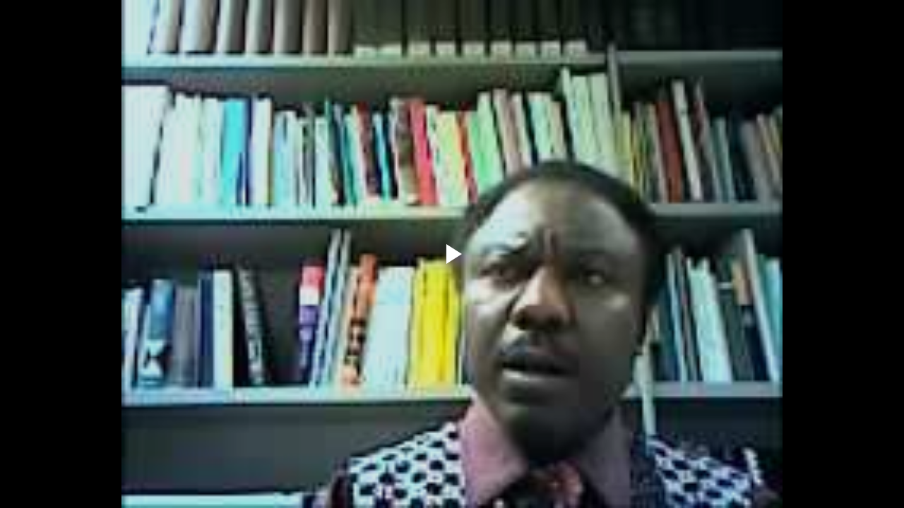

--- FILE ---
content_type: text/javascript; charset=UTF-8
request_url: https://draft.blogger.com/_/scs/mss-static/_/js/k=boq-blogger.BloggerVideoPlayerUi.en_US.qL47d1WA4oc.2018.O/ck=boq-blogger.BloggerVideoPlayerUi.R7xZPAmM9cU.L.B1.O/am=AAAA8A/d=1/exm=_b,_tp/excm=_b,_tp,videoplayerview/ed=1/wt=2/ujg=1/rs=AEy-KP0hIVmQiKmCSGMvfQK008wNuDMMtA/ee=EVNhjf:pw70Gc;EmZ2Bf:zr1jrb;JsbNhc:Xd8iUd;K5nYTd:ZDZcre;LBgRLc:XVMNvd;Me32dd:MEeYgc;NJ1rfe:qTnoBf;NPKaK:PVlQOd;Pjplud:EEDORb;QGR0gd:Mlhmy;SNUn3:ZwDk9d;ScI3Yc:e7Hzgb;Uvc8o:VDovNc;YIZmRd:A1yn5d;a56pNe:JEfCwb;cEt90b:ws9Tlc;dIoSBb:SpsfSb;dowIGb:ebZ3mb;eBAeSb:zbML3c;iFQyKf:QIhFr;lOO0Vd:OTA3Ae;oGtAuc:sOXFj;qQEoOc:KUM7Z;qafBPd:yDVVkb;qddgKe:xQtZb;wR5FRb:siKnQd;yxTchf:KUM7Z/dti=1/m=OXnWq
body_size: 53725
content:
"use strict";this.default_BloggerVideoPlayerUi=this.default_BloggerVideoPlayerUi||{};(function(_){var window=this;
try{
_.oC=function(a){_.$o.call(this);this.o=a||window;this.v=_.Oo(this.o,"resize",this.B,!1,this);this.j=_.Gp(this.o||window)};_.P(_.oC,_.$o);_.oC.prototype.getSize=function(){return this.j?this.j.clone():null};_.oC.prototype.S=function(){_.oC.Pa.S.call(this);this.v&&(_.Yo(this.v),this.v=null);this.j=this.o=null};_.oC.prototype.B=function(){const a=_.Gp(this.o||window);_.Ep(a,this.j)||(this.j=a,this.dispatchEvent("resize"))};
_.C("n73qwf");
var pC;pC=function(a){_.$o.call(this);this.v=a?a.getWindow():window;this.D=this.v.devicePixelRatio>=1.5?2:1;this.o=(0,_.M)(this.F,this);this.B=null;(this.j=this.v.matchMedia?this.v.matchMedia("(min-resolution: 1.5dppx), (-webkit-min-device-pixel-ratio: 1.5)"):null)&&typeof this.j.addListener!=="function"&&typeof this.j.addEventListener!=="function"&&(this.j=null)};
_.qC=function(a,b){_.A.call(this);this.B=a;if(b){if(this.o)throw Error("Xb");this.o=b;this.l=_.si(b);this.j=new _.oC(_.Hp(b));this.j.Of(this.B.B);this.v=new pC(this.l);this.v.start()}};_.$o.prototype.Of=_.v(3,function(a){this.I=a});_.P(pC,_.$o);pC.prototype.start=function(){this.j&&(typeof this.j.addEventListener==="function"?(this.j.addEventListener("change",this.o),this.B=()=>{this.j.removeEventListener("change",this.o)}):(this.j.addListener(this.o),this.B=()=>{this.j.removeListener(this.o)}))};
pC.prototype.F=function(){const a=this.v.devicePixelRatio>=1.5?2:1;this.D!=a&&(this.D=a,this.dispatchEvent("i"))};pC.prototype.S=function(){this.B&&this.B();pC.Pa.S.call(this)};_.P(_.qC,_.A);_.qC.prototype.qa=function(){return this.o};_.qC.prototype.rd=function(){return this.l};_.qC.prototype.S=function(){this.l=this.o=null;this.j&&(this.j.dispose(),this.j=null);_.ca(this.v);this.v=null};_.re(_.hr,_.qC);_.fb().bb(function(a){const b=new _.qC(a,document);_.nt(a,_.hr,b)});
_.E();
_.Ov=class extends _.H{constructor(a){super(a)}};_.gk=_.Ov;
_.Pv=function(a){if(a!=null&&typeof a!=="number")throw Error("v`"+typeof a+"`"+a);return a};_.Qv=function(){return _.Cq(_.uh("w2btAe"),_.Ov,new _.Ov)};_.Rv={};_.Sv=function(a){try{return a.j?a.j.responseText:""}catch(b){return""}};_.Tv=function(){var a=_.Qv();return _.gn(a,3,"0")};_.Uv=function(){return _.uh("Im6cmf").string()};
var aC,bC,cC,fC,gC,hC,eC,$B;aC=function(a){return _.O.md&&!_.O.pe&&!_.O.Yf&&!_.O.Xf&&$B(a)};bC=function(){return _.O.md&&(_.O.Yf||_.O.Xf)&&$B("32")&&!$B("47")};cC=function(a){return typeof a==="string"?parseInt(a,10):a};
_.kC=function(a,b){var c=a[dC];if(c&&!b)return c.clone();b=new eC;a[dC]=b;_.kn(b,1,9);c=_.Aq(_.uh("LVIXXb"),0);_.kn(b,2,c);a.devicePixelRatio?(c=a.devicePixelRatio,c=typeof c==="string"?parseFloat(c):c):c=1;isNaN(c)?(_.ba(Error("Nb")),c=1):c<=0&&(_.ba(Error("Ob")),c=1);_.Xm(b,3,_.Pv(c));var d=cC(a.innerWidth),e=cC(a.innerHeight);if(isNaN(d))_.ba(Error("Pb"));else if(d<0)_.ba(Error("Qb"));else if(isNaN(e))_.ba(Error("Rb"));else if(e<0)_.ba(Error("Sb"));else{var f=new fC;d=_.R(f,3,d);e=_.R(d,2,e);_.Eg(b,
fC,5,e)}a.screen&&c&&(e=cC(a.screen.width),a=cC(a.screen.height),isNaN(e)?_.ba(Error("Tb")):e<0?_.ba(Error("Ub")):isNaN(a)?_.ba(Error("Vb")):a<0?_.ba(Error("Wb")):(d=new fC,e=_.R(d,3,e*c),a=_.R(e,2,a*c),_.Eg(b,fC,4,a)));a=new gC;a=_.Xm(a,1,_.Rc(_.Qb()&&(aC("23")||_.O.md&&_.O.pe&&$B("25")||!_.O.md&&!_.O.dh&&_.O.pe&&$B("4.2")||_.O.xh&&$B("12.10")||bC())));a=_.Xm(a,2,_.Rc(_.Qb()&&(aC("17")||_.O.md&&_.O.pe&&$B("25")||!_.O.md&&!_.O.dh&&_.O.pe&&$B("4.0")||_.O.xh&&$B("11.10")||bC())));a=_.Xm(a,4,_.Rc(!!window.PushManager));
_.Eg(b,gC,6,a);a=new hC;_.iC&&(c=_.iC,e=c.Ho(),_.Xm(a,1,_.Rc(e)),e=c.pg(),_.kn(a,2,e),c=c.qg(),_.kn(a,3,c));_.Eg(b,hC,7,a);_.jC(b);return b.clone()};
_.jC=function(a){if(_.lC){var b=_.Zm(a,fC,5);if(b){if(!_.Zm(_.lC,fC,5)){var c=_.lC,d=new fC;_.Eg(c,fC,5,d)}c=_.Zm(_.lC,fC,5);d=_.Yc(_.Wm(b,3));c=_.R(c,3,d);b=_.Yc(_.Wm(b,2));_.R(c,2,b)}if(a=_.Zm(a,hC,7))_.Zm(_.lC,hC,7)||(b=_.lC,c=new hC,_.Eg(b,hC,7,c)),b=_.Zm(_.lC,hC,7),c=_.Sc(_.Wm(a,1)),b=_.Xm(b,1,_.Rc(c)),c=_.dn(a,2),b=_.kn(b,2,c),a=_.dn(a,3),_.kn(b,3,a)}else _.lC=a.clone()};fC=class extends _.H{constructor(a){super(a)}};gC=class extends _.H{constructor(a){super(a)}};
hC=class extends _.H{constructor(a){super(a)}pg(){return _.dn(this,2,_.Rv)}qg(){return _.dn(this,3,_.Rv)}};eC=class extends _.H{constructor(a){super(a,500)}};$B=_.O.sk;var dC;dC=Symbol();_.lC=null;_.iC=null;
_.C("UUJqVe");
_.y._F_getScopedIjData=_.y._F_getScopedIjData||{};var mC=_.y._F_getIjData;_.nC=class{constructor(a){this.j=a||null;this.l=!1}};_.re(_.tt,_.nC);_.fb().bb(function(a){const b=mC();b&&(b.xj!==void 0&&(_.jC(_.kC(window)),b.xj=_.lC),_.nt(a,_.tt,new _.nC(b)))});
_.E();
_.Tu=function(a){this.o=this.F=this.v="";this.G=null;this.D=this.l="";this.B=!1;let b;a instanceof _.Tu?(this.B=a.B,_.Uu(this,a.v),this.F=a.F,this.o=a.o,_.Vu(this,a.G),this.l=a.l,Wu(this,a.j.clone()),this.D=a.D):a&&(b=_.If(String(a)))?(this.B=!1,_.Uu(this,b[1]||"",!0),this.F=Xu(b[2]||""),this.o=Xu(b[3]||"",!0),_.Vu(this,b[4]),this.l=Xu(b[5]||"",!0),Wu(this,b[6]||"",!0),this.D=Xu(b[7]||"")):(this.B=!1,this.j=new _.Yu(null,this.B))};var Wu,Xu,Zu,fv,$u,bv,av,ev,cv,gv;_.Tu.prototype.toString=function(){const a=[];var b=this.v;b&&a.push(Zu(b,$u,!0),":");var c=this.o;if(c||b=="file")a.push("//"),(b=this.F)&&a.push(Zu(b,$u,!0),"@"),a.push(_.Rf(c).replace(/%25([0-9a-fA-F]{2})/g,"%$1")),c=this.G,c!=null&&a.push(":",String(c));if(c=this.l)this.o&&c.charAt(0)!="/"&&a.push("/"),a.push(Zu(c,c.charAt(0)=="/"?av:bv,!0));(c=this.j.toString())&&a.push("?",c);(c=this.D)&&a.push("#",Zu(c,cv));return a.join("")};
_.Tu.prototype.resolve=function(a){const b=this.clone();let c=!!a.v;c?_.Uu(b,a.v):c=!!a.F;c?b.F=a.F:c=!!a.o;c?b.o=a.o:c=a.G!=null;var d=a.l;if(c)_.Vu(b,a.G);else if(c=!!a.l){if(d.charAt(0)!="/")if(this.o&&!this.l)d="/"+d;else{var e=b.l.lastIndexOf("/");e!=-1&&(d=b.l.slice(0,e+1)+d)}e=d;if(e==".."||e==".")d="";else if(e.indexOf("./")!=-1||e.indexOf("/.")!=-1){d=e.lastIndexOf("/",0)==0;e=e.split("/");const f=[];for(let g=0;g<e.length;){const h=e[g++];h=="."?d&&g==e.length&&f.push(""):h==".."?((f.length>
1||f.length==1&&f[0]!="")&&f.pop(),d&&g==e.length&&f.push("")):(f.push(h),d=!0)}d=f.join("/")}else d=e}c?b.l=d:c=a.j.toString()!=="";c?Wu(b,a.j.clone()):c=!!a.D;c&&(b.D=a.D);return b};_.Tu.prototype.clone=function(){return new _.Tu(this)};_.Uu=function(a,b,c){a.v=c?Xu(b,!0):b;a.v&&(a.v=a.v.replace(/:$/,""))};_.Vu=function(a,b){if(b){b=Number(b);if(isNaN(b)||b<0)throw Error("hb`"+b);a.G=b}else a.G=null};Wu=function(a,b,c){b instanceof _.Yu?(a.j=b,dv(a.j,a.B)):(c||(b=Zu(b,ev)),a.j=new _.Yu(b,a.B))};
Xu=function(a,b){return a?b?decodeURI(a.replace(/%25/g,"%2525")):decodeURIComponent(a):""};Zu=function(a,b,c){return typeof a==="string"?(a=encodeURI(a).replace(b,fv),c&&(a=a.replace(/%25([0-9a-fA-F]{2})/g,"%$1")),a):null};fv=function(a){a=a.charCodeAt(0);return"%"+(a>>4&15).toString(16)+(a&15).toString(16)};$u=/[#\/\?@]/g;bv=/[#\?:]/g;av=/[#\?]/g;ev=/[#\?@]/g;cv=/#/g;_.Yu=function(a,b){this.l=this.j=null;this.o=a||null;this.v=!!b};
gv=function(a){a.j||(a.j=new Map,a.l=0,a.o&&_.Of(a.o,function(b,c){a.add(_.Nf(b),c)}))};_.Yu.prototype.add=function(a,b){gv(this);this.o=null;a=hv(this,a);let c=this.j.get(a);c||this.j.set(a,c=[]);c.push(b);this.l+=1;return this};_.Yu.prototype.remove=function(a){gv(this);a=hv(this,a);return this.j.has(a)?(this.o=null,this.l-=this.j.get(a).length,this.j.delete(a)):!1};_.Yu.prototype.clear=function(){this.j=this.o=null;this.l=0};var iv=function(a,b){gv(a);b=hv(a,b);return a.j.has(b)};_.r=_.Yu.prototype;
_.r.forEach=function(a,b){gv(this);this.j.forEach(function(c,d){c.forEach(function(e){a.call(b,e,d,this)},this)},this)};_.r.Lb=function(){gv(this);const a=Array.from(this.j.values()),b=Array.from(this.j.keys()),c=[];for(let d=0;d<b.length;d++){const e=a[d];for(let f=0;f<e.length;f++)c.push(b[d])}return c};_.r.Ab=function(a){gv(this);let b=[];if(typeof a==="string")iv(this,a)&&(b=b.concat(this.j.get(hv(this,a))));else{a=Array.from(this.j.values());for(let c=0;c<a.length;c++)b=b.concat(a[c])}return b};
_.r.set=function(a,b){gv(this);this.o=null;a=hv(this,a);iv(this,a)&&(this.l-=this.j.get(a).length);this.j.set(a,[b]);this.l+=1;return this};_.r.get=function(a,b){if(!a)return b;a=this.Ab(a);return a.length>0?String(a[0]):b};_.jv=function(a,b,c){a.remove(b);c.length>0&&(a.o=null,a.j.set(hv(a,b),_.ra(c)),a.l+=c.length)};
_.Yu.prototype.toString=function(){if(this.o)return this.o;if(!this.j)return"";const a=[],b=Array.from(this.j.keys());for(let d=0;d<b.length;d++){var c=b[d];const e=_.Rf(c);c=this.Ab(c);for(let f=0;f<c.length;f++){let g=e;c[f]!==""&&(g+="="+_.Rf(c[f]));a.push(g)}}return this.o=a.join("&")};_.Yu.prototype.clone=function(){const a=new _.Yu;a.o=this.o;this.j&&(a.j=new Map(this.j),a.l=this.l);return a};
var hv=function(a,b){b=String(b);a.v&&(b=b.toLowerCase());return b},dv=function(a,b){b&&!a.v&&(gv(a),a.o=null,a.j.forEach(function(c,d){const e=d.toLowerCase();d!=e&&(this.remove(d),_.jv(this,e,c))},a));a.v=b};
var Hy,Jy;Hy=function(){return"_"};_.Iy={};Jy=function(a){return a.replace(/[;\s\|\+\0]/g,function(b){return"|"+b.charCodeAt(0)+"+"})};_.Ky=function(a){const b=_.Tj(a);if(typeof a==="function")a="";else{if(a instanceof _.H){var c=_.Tj(a,!0);a=c?(_.Iy[c]||Hy)(a):"unsupported"}else a=""+a;a=Jy(a)}return{da:b,id:a,uc:b+";"+a}};
_.vA=function(a,b){return document.getElementById(b)||a.querySelector(`#${b}`)};_.xA=function(a){return(a=_.wA(a).getAttribute("jsdata"))?a.trim().split(/\s+/):[]};_.yA=function(a){if((a=a.getAttribute("jsdata"))&&a.indexOf("deferred-")==0)return a.substring(9).trim()};_.wA=function(a,b){const c=_.yA(a);if(c){let d;b&&(d=b.querySelector("#"+c));d||(d=_.vA(a,c));return d}return a};
_.rC=new _.Eo("j");_.sC=new _.Eo("k");_.tC=new _.Eo("l");_.Hg.prototype.da="v3Bbmc";_.uC={};_.vC=0;_.wC=function(a){a=a.trim().split(/;/);return{da:a[0],messageKey:a[0]+";"+a[1],id:a[1],ob:a[2]}};
_.xC=RegExp("[A-Za-z\u00c0-\u00d6\u00d8-\u00f6\u00f8-\u02b8\u0300-\u0590\u0900-\u1fff\u200e\u2c00-\ud801\ud804-\ud839\ud83c-\udbff\uf900-\ufb1c\ufe00-\ufe6f\ufefd-\uffff]");_.yC=RegExp("^[^A-Za-z\u00c0-\u00d6\u00d8-\u00f6\u00f8-\u02b8\u0300-\u0590\u0900-\u1fff\u200e\u2c00-\ud801\ud804-\ud839\ud83c-\udbff\uf900-\ufb1c\ufe00-\ufe6f\ufefd-\uffff]*[\u0591-\u06ef\u06fa-\u08ff\u200f\ud802-\ud803\ud83a-\ud83b\ufb1d-\ufdff\ufe70-\ufefc]");_.zC=RegExp("[A-Za-z\u00c0-\u00d6\u00d8-\u00f6\u00f8-\u02b8\u0300-\u0590\u0900-\u1fff\u200e\u2c00-\ud801\ud804-\ud839\ud83c-\udbff\uf900-\ufb1c\ufe00-\ufe6f\ufefd-\uffff][^\u0591-\u06ef\u06fa-\u08ff\u200f\ud802-\ud803\ud83a-\ud83b\ufb1d-\ufdff\ufe70-\ufefc]*$");
_.AC=RegExp("[\u0591-\u06ef\u06fa-\u08ff\u200f\ud802-\ud803\ud83a-\ud83b\ufb1d-\ufdff\ufe70-\ufefc][^A-Za-z\u00c0-\u00d6\u00d8-\u00f6\u00f8-\u02b8\u0300-\u0590\u0900-\u1fff\u200e\u2c00-\ud801\ud804-\ud839\ud83c-\udbff\uf900-\ufb1c\ufe00-\ufe6f\ufefd-\uffff]*$");
_.BC={};
/*
 Copyright The Closure Library Authors.
 SPDX-License-Identifier: Apache-2.0
*/
_.CC=function(a){return a instanceof _.Fa?a:_.Ga(String(a).replace(/&/g,"&amp;").replace(/</g,"&lt;").replace(/>/g,"&gt;").replace(/"/g,"&quot;").replace(/'/g,"&apos;"))};_.DC=function(a){return _.kg(a)?a.Wg&&(a=a.Wg(),a instanceof _.Fa)?a:_.CC("zSoyz"):_.CC(String(a))};
_.C("MpJwZc");
var IC,JC;_.EC=function(a){const b=_.zq(a);b===null&&_.wq(a);return b};_.FC=function(a){if(!a.j)return null;if(!a.l){for(const b in a.j){if(typeof a.j[b]!=="function")continue;if(!a.j.hasOwnProperty(b))continue;const c=a.j[b];Object.defineProperty(a.j,b,{configurable:!0,get:()=>{try{const d=c();Object.defineProperty(a.j,b,{value:d});return d}catch(d){_.ba(d)}}})}a.l=!0}return a.j};_.GC=class extends _.ng{constructor(a,b,c){super(a,b);this.node=b;this.kind=c}};
_.HC=function(a,b=!0){if(_.vC!=0&&a&&(a.nodeType==1||a.nodeType==11)){var c=_.Gi(a)?[a]:[];b&&_.sa(c,a.querySelectorAll("[jsdata]"));c=c.filter(function(f){f.hasAttribute("jsdata")?(f=f.getAttribute("jsdata"),f=!_.Eb(f==null?"":String(f))):f=!1;return f});var d=_.Gi(a)?a:void 0,e=new Set;_.z(c,function(f){var g=_.wA(f,d).getAttribute("jsdata");if(g){g=g.trim().split(" ").filter(l=>!l.startsWith(";unsupported"));var h=_.wr.get(f)||{},k={};g.forEach(function(l){const n=_.wC(l).ob;_.uC[l]?(k[n]=_.uC[l],
e.add(l)):h[n]&&(k[n]=h[n])});Object.keys(k).length!==0&&_.wr.set(f,k)}});for(const f of e)delete _.uC[f],_.vC--}};IC=function(a){_.Qo(a.j,_.rC,b=>_.HC(b.node));_.Qo(a.j,_.tC,b=>_.HC(b.node))};JC={};var KC=function(a){return a.B?a.B.getData():{}},MC=class{constructor(a,b){this.v=b||_.si();this.B=a||null}F(a,b){var c=KC(this);var d=this.v||_.si();if((a=a(b||JC,c))&&a.cb)d=a.cb();else if(a=_.DC(a),b=d.j,d=_.Jp(b,"DIV"),d.nodeType===1&&_.Ff(d),d.innerHTML=_.Ha(a),d.childNodes.length==1)d=d.removeChild(d.firstChild);else{for(a=b.createDocumentFragment();d.firstChild;)a.appendChild(d.firstChild);d=a}this.o(d,_.BC);return d}cb(a,b){var c=KC(this);var d=this.v;a:if(a=a(b||JC,c),d=d||_.si(),a&&a.cb?
d=a.cb():(d=_.ti(d,"DIV"),a=_.DC(a),d.innerHTML=_.Ha(a)),d.childNodes.length==1&&(a=d.firstChild,a.nodeType==1)){d=a;break a}this.o(d,_.BC);return d}Ve(a,b,c){var d=KC(this);(b=b(c||JC,d))&&b.Ve&&a?b.Ve(a):(b=_.DC(b),a.innerHTML=_.Ha(b));this.o(a,_.BC)}render(a,b){a=a(b||{},KC(this));this.o(null,"function"==typeof _.LC&&a instanceof _.LC?a.wb:null);return String(a)}l(a,b){var c=KC(this);a=a(b||JC,c);return String(a)}o(){}};var NC;NC=class{constructor(a){this.j=a;this.l=_.ht(this.j,_.tt)}getData(){this.j.isDisposed()||(this.l=_.ht(this.j,_.tt));return this.l?_.FC(this.l):{}}};_.OC=class extends MC{constructor(a){const b=new NC(a);super(b,a.get(_.hr).rd());this.j=new _.$o;this.D=b}getData(){return this.D.getData()}o(a,b){super.o(a,b);this.j.dispatchEvent(new _.GC(_.rC,a,b))}};_.re(_.st,_.OC);var PC=a=>new _.OC(a);_.fb().bb(function(a){const b=PC(a);PC=null;_.nt(a,_.st,b);_.Qo(b.j,_.rC,window.wiz_progress);IC(b)});
_.E();
_.Wx={};_.Xx={};_.Yx={};_.Zx={};
_.$x=function(a){a.Rd=void 0;a.O=function(){return a.Rd?a.Rd:a.Rd=new a}};
var by,fy;_.ay=function(a,b,c){var d=a.ea;const e=_.pd(_.qd);e&&e in d&&(d=d[e])&&delete d[b.Ca];return b.ctor?b.Yk(a,b.ctor,b.Ca,c,b.ud):b.Yk(a,b.Ca,c,b.ud)};by=class{constructor(a){this.j=a||{}}setOption(a,b){this.j[a]=b}get(a){return this.j[a]}Lb(){return Object.keys(this.j)}};_.dy=function(a){const b=_.vb(a.sideChannel,e=>e.clone());var c=a.l;c=c?_.pc(c)?c:c.clone():null;const d={};for(const e of a.Ub.Lb())d[e]=a.Ub.get(e);return new _.cy(a.o,c,b,new by(d))};
_.cy=class{constructor(a,b,c={},d=new by,e){this.o=a;this.l=b||void 0;this.sideChannel=c;this.Ub=d;e&&_.z(e,f=>{const g=f.value!=void 0?f.value:f.key.rg();this.Ub.setOption(f.key.getId(),g)},this)}Y(){return this.o}sb(){if(this.l){var a=this.l;_.pc(a)&&(a=this.l=_.Jd(a));return a}}Qc(a,b){if(a.l===void 0&&b===void 0)throw Error("pa`"+a);const c=_.dy(this);c.Ub.setOption(a.getId(),b!=void 0?b:a.rg());return c}j(a){return this.Ub.get(a.getId())}};
fy=class{constructor(a,b,c=null){this.l=a;this.j=b;this.B=c}Y(){return this.l}v(){const a=this.j;return a&&a instanceof _.H?_.Jd(a):a}o(){const a=this.j;return this.j=a&&_.Kd(a)}D(a){var b=_.ey;return new fy(this.l,this.j,_.ay(this.B==null?new _.ln:this.B.clone(),b,a))}};
_.lg=class{constructor(a,b,c,d){this.o=a;this.F=c;this.B=b;this.l=parseInt(a,10)||null;this.H=null;let e;if(d)for(e=[],a=0;a<d.length;a+=2)switch(b=d[a],c=d[a+1],e.push({key:b,value:c}),b){case _.wo:this.l=c;break;case _.xo:this.H=c;break;case _.Ao:}this.D=e}getName(){return this.o}G(){return this.D?this.D.slice():[]}toString(){return this.o}O(a){return new _.cy(this,a,void 0,void 0,this.D)}v(a,b=null){return new fy(this,a,b)}matches(a){return this.o==a.o||this.l&&this.l.toString()==a.o||a.l&&a.l.toString()==
this.o?!0:!1}};_.lg.prototype.j=_.u(20);
_.zA=function(a){a=a.trim().split(/;/);return{da:a[0],messageKey:a[0]+";"+a[1],id:a[1],ob:a[2]}};
_.ND=new _.qo("componentConnected");_.OD=new _.qo("componentDisconnected");_.PD=function(a,b){var c=_.rr(a);if(c)return _.N(c);if(c=a.XyHi9)return c;c=_.Op(a,d=>!!d.attributes&&!!d.attributes.getNamedItem("c-wiz"));if(!c||a.getAttribute("data-node-index")==="0;0")return b.o(a);b=_.PD(c,b);if(!a.hasAttribute("c-wiz"))return b;b=b.then(d=>d.L().then(e=>{const f=a.getAttribute("data-node-index");e=e[f];if(!e)throw Error("gc`"+d.id+"`"+a.getAttribute("jsrenderer")+"`"+f);e.l(a);return e}));return a.XyHi9=b};
_.C("YNjGDd");

_.E();
var uv;_.vv=function(a,b,c){if(_.pd(_.Km)&&_.pd(_.qd)&&c===_.Km&&(a=a.ea,c=a[_.qd])&&(c=c.uu))try{c(a,b,uv)}catch(d){_.ba(d)}};_.wv=function(a,b){const c=_.pd(_.qd);let d;c&&((d=a[c])==null?void 0:d[b])!=null&&_.dc(_.Jm,3)};
_.xv=function(a,b,c,d,e,f,g,h,k){var l=_.pc(a,c);f=l?1:f;h=!!h||f===3;l=k&&!l;(f===2||l)&&_.Ld(a)&&(b=a.ea,c=b[_.G]|0);a=_.Pd(b,e,g);a=Array.isArray(a)?a:_.Qd;var n=a===_.Qd?7:a[_.G]|0,m=_.Rd(n,c);if(k=!(4&m)){var q=a,p=c;const t=!!(2&m);t&&(p|=2);let w=!t,B=!0,x=0,D=0;for(;x<q.length;x++){const T=_.ld(q[x],d,!1,p);if(T instanceof d){if(!t){const ta=_.pc(T);w&&(w=!ta);B&&(B=ta)}q[D++]=T}}D<x&&(q.length=D);m|=4;m=B?m&-4097:m|4096;m=w?m|8:m&-9}m!==n&&(a[_.G]=m,2&m&&Object.freeze(a));if(l&&!(8&m||!a.length&&
(f===1||(f!==4?0:2&m||!(16&m)&&32&c)))){_.Vd(m)&&(a=[...a],m=_.Sd(m,c),c=_.Od(b,c,e,a,g));d=a;l=m;for(n=0;n<d.length;n++)q=d[n],m=_.Jd(q),q!==m&&(d[n]=m);l|=8;m=l=d.length?l|4096:l&-4097;a[_.G]=m}return a=_.Td(a,m,b,c,e,g,f,k,h)};_.yv=function(a,b,c,d,e,f){_.Md(a);const g=a.ea;a=_.xv(a,g,g[_.G]|0,c,b,2,void 0,!0);f?_.vc(a,e):d=d!=null?d:new c;e!=void 0?a.splice(e,f,d):a.push(d);e=c=a===_.Qd?7:a[_.G]|0;(d=_.pc(d))?(c&=-9,a.length===1&&(c&=-4097)):c|=4096;c!==e&&(a[_.G]=c);d||_.Nd(g)};
_.zv=function(a,b){return b(`[${a.substring(4)}`)};_.Av=function(a){return(0,_.td)(a)?Number(a):String(a)};uv={tu:!0};_.Bv=function(a,b){_.wv(a.ea,b.Ca);_.vv(a,b.Ca,b.uk);a=b.ctor?b.He(a,b.ctor,b.Ca,b.ud):b.He(a,b.Ca,null,b.ud);return a===null?void 0:a};_.Cv=function(a,b,c,d){const e=a.ea;return _.xv(a,e,e[_.G]|0,b,c,void 0===_.Mm?2:4,d,!1,!0)};
var AA,BA,CA,DA,KA;AA=function(a,b){if(a=_.Ch[a])for(let c=0;c<a.length;c++)a[c](b)};BA=function(a){return a.hasOwnProperty("ma")?a.ma:()=>({})};
CA=function(a,b,c){var d=Object.getPrototypeOf(a);d=d?Object.getPrototypeOf(d):void 0;if(!a||d===_.A||d===void 0)return _.wf();d=BA(a).call(a,c);const e=_.vf(b,d!=null?d:{});d=Object.getPrototypeOf(a);return CA(d,b,c).flatMap(f=>e.map(g=>{g.il=f;return g})).map(f=>f,f=>{a:{var g=_.Re(a);let h;if(f==null)h=Error("Ga`"+g+"`"+f,{cause:f});else if(typeof f==="string")h=Error("Ha`"+g+"`"+f,{cause:f});else if(f.message){h=f;g=`Failed to retrieve dependencies of service ${g}: ${h.message}`;try{h.message=
g}catch(k){f=Error("Ia`"+g+"`"+k,{cause:f});break a}}else try{h=Error("Ha`"+g+"`"+JSON.stringify(f),{cause:f})}catch(k){h=Error("Ha`"+g+"`"+f,{cause:f})}f=h}return f})};DA=function(a){if(!a.isDisposed){a.isDisposed=!0;var b;(b=a[Symbol.dispose])==null||b.call(a);delete a.parent;for(b=a.gm;b;){const c=b.Yt;DA(b);b=c}a.gm=void 0;a.Ku=void 0}};_.EA=function(a,b){b=_.Ee(b.Sf());try{const c=_.se(a),d=new a;c&&AA(c,d);return d}finally{_.xe(b)}};
_.GA=function(a,b,c){if(!FA)throw Error("Ea");return FA(a,b,c)};_.ss.prototype.Ta=_.v(13,function(){if(this.j.length>0){const a=this.j[0];if("textContent"in a)return a.textContent.trim();if("innerText"in a)return a.innerText.trim()}return""});_.ss.prototype.Qa=_.v(12,function(){return this.j.length==0?null:new _.U(this.j[0])});_.U.prototype.Qa=_.v(11,function(){return this});_.ss.prototype.ba=_.v(8,function(){return this.j.length?this.j[0]:null});_.U.prototype.ba=_.v(7,function(){return this.j[0]});
_.Fp.prototype.W=_.v(4,function(a){var b=this.j;return typeof a==="string"?b.getElementById(a):a});_.qf.prototype.ab=_.v(2,function(){return this.ca});_.Mj.prototype.ab=_.v(1,function(){return this.ca});var FA=void 0;
FA=function(a,b,c){var d=CA(b,c,a);const e=c.Sf();d=d.flatMap(f=>{const g=_.xe(e);try{return(()=>{const h=new b(f);let k,l;return((l=(k=h.km)==null?void 0:k.call(h,0))!=null?l:_.wf()).map(()=>h)})()}finally{_.xe(g)}}).map(f=>{const g=_.xe(e);try{let h;(h=f.Ul)==null||h.call(f);AA(a,f);return f}finally{_.xe(g)}});"function"==typeof _.HA&&c instanceof _.HA&&d.xa(()=>{},()=>{c.F()});return d};_.IA=function(a){return a instanceof _.ss?a.el():a};
_.JA=function(a){return(a.ownerDocument.compareDocumentPosition(a)&16)==16};_.HA=class{constructor(a,b){this.ca=a;this.xg=b}ab(){return this.ca}zb(){return this.ca}bc(){throw Error("Fa");}getData(){throw Error("Fa");}j(){return{ca:this.ca,xg:this.xg,Ok:this}}Sf(){this.l||(this.l=_.gf(this.j()));return this.l}F(){this.l&&DA(this.l)}toString(){return`context:${_.Re(this.xg)}`}};KA=function(a){return new _.Le((b,c)=>{_.Me(new _.tf(a.j,void 0,!0),b,c)})};
_.LA=class extends _.A{constructor(){super();this.Ik=_.He();this.Wh=_.De(1);this.Wh.Lj=_.Re(this)+"_obj_ictx"}S(){this.jf();super.S();DA(this.Wh)}toString(){return`${_.Re(this)}[${_.yk(this)}]`}Ul(){}km(){let a=_.wf();this.og&&(a=a.flatMap(()=>KA(this.og)));this.zl&&(a=a.flatMap(()=>this.zl.j()));return a}static ma(){return{}}ab(){return this.Ik}zb(){return this.Ik}jf(){}bc(){throw Error("Fa");}getData(){throw Error("Fa");}Sf(){if(this.isDisposed())throw Error("Ka`"+_.Re(this));return this.Wh}};
_.MA=function(a){return a.__wizmanager};_.NA=function(a){return a instanceof _.U?a:new _.U(_.IA(a))};
_.YA=function(a){for(const d of a.et){var b=_.Fi(a.el,d);if(b&&(_.pa(b,a.kg),!b.length)){var c=a.el;b=(c.getAttribute("jsaction")||"").trim();const e=`${d}:.${"CLIENT"}`;b=b.replace(e+";","");b=b.replace(e,"");c.setAttribute("jsaction",b);_.Ii(c)}}};_.ZA=function(a){return _.Gi(a)?a.getAttribute("jsname")==="coFSxe":!1};_.$A=function(a){if(a instanceof _.Mn)return a.dc();if(a instanceof _.me||(a=_.qf.O().dc(a)))return a};var aB=function(a){const b=_.wb(a).map(c=>_.$A(c)).filter(c=>c instanceof _.me);_.Hn(_.qf.O(),b);return _.vb(a,c=>c instanceof _.me?_.nf(_.sf(c)):_.nf(c))};_.ve({service:function(a,b){return aB(b)}},!0);
var gD,hD,iD,mD,qD,pD,lD,jD,uD,oD,kD;_.eD=function(a,b){b.id||(b.id="ow"+_.yk(b));a.setAttribute("jsowner",b.id);a.__owner=b;var c=_.Op(b,_.ZA);c&&(_.Bi.has(c)||_.Bi.set(c,[]),_.Bi.get(c).push(a));(c=_.Qi.get(b))||_.Qi.set(b,c=[]);c.includes(a)||c.push(a);b.setAttribute("__IS_OWNER",!0)};_.fD=function(a){const b=[];for(let c=0;c<arguments.length;c++){const d=arguments[c];if(Array.isArray(d))for(let e=0;e<d.length;e+=8192){const f=_.fD.apply(null,_.ua(d,e,e+8192));for(let g=0;g<f.length;g++)b.push(f[g])}else b.push(d)}return b};
gD=function(a){if(a==null||typeof a==="number")return a;if(a==="NaN"||a==="Infinity"||a==="-Infinity")return Number(a)};hD=function(a){return(a=_.$A(a))?_.Cn(_.hg.O(),a):void 0};iD=function(a,b){a&&_.qf.O().register(a,b)};
mD=function(a){var b=_.He();const c=hD(a);if((typeof a!=="function"||_.We(a))&&!c)return _.mf("Service key must be a ServiceId, InjectionKey, or Service constructor that is registered.");let d;const e=(d=c==null?void 0:c.toString())!=null?d:a;if(a=jD(e))return a;let f,g;a=new _.Le((h,k)=>{f=h;g=k});!kD.has(e)&&lD(e,a);(typeof e==="string"?_.pf(_.qf.O(),c):_.wf(e)).flatMap(h=>_.We(h)?_.GA(c,h,new _.HA(b,h)):_.wf(_.EA(h,new _.HA(b,h)))).xa(f,g);return a};
_.nD=function(a,b){iD(a,b);b[_.Ve]=(c,d)=>{mD(b).xa(c,d)};b.description="Constructor: "+String(a)};_.W=function(a,b){b&&_.qf.O().register(b,a);a.Fa=_.Be("root",()=>{var c=_.He();var d=hD(a);if(typeof a==="function"&&_.We(a))throw Error("dc`"+_.Re(a));var e;d=(e=d==null?void 0:d.toString())!=null?e:a;if(e=oD.l.get(d))d=e;else{e=typeof a==="function"?a:_.Kn(_.qf.O(),a.dc());if(!e)throw Error("ec`"+a);c=_.EA(e,new _.HA(c,e));kD.has(d)||(e=oD,pD(e,d),e.l.set(d,c));d=c}return d},b||a)};
_.oi.prototype.fd=_.v(6,function(a){this.H=a.replace(_.ar,"_")});qD=class{constructor(){this.j=[]}add(a){this.j.push(a)}};_.rD=function(a,b){b=b instanceof _.Oe?b:_.Jl(b);a.og||(a.og=new qD);a.og.add(b)};_.sD=function(a,b){a=_.Wm(a,b,void 0,void 0,gD);return a!=null?a:0};_.tD=class extends _.LA{static ma(){return{}}};pD=function(a,b){a.l.has(b);a.j.has(b)};lD=function(a,b){var c=oD;pD(c,a);c.j.set(a,b);b.xa(d=>{c.l.set(a,d);c.j.delete(a)},d=>{d instanceof _.gt&&c.j.get(a)===b&&c.j.delete(a)})};
jD=function(a){var b=oD;const c=b.l.get(a);if(!kD.has(a))return c?_.wf(c):b.j.get(a)};uD=class{constructor(){this.l=new Map;this.j=new Map}dispose(a){if(a){for(const b of[...this.l.values()].reverse())(b==null?0:b.dispose)&&b.dispose();for(const b of[...this.j.values()].reverse())b.map(c=>{(c==null?0:c.dispose)&&c.dispose()})}this.l.clear();this.j.clear()}};oD=new uD;kD=new Set;
_.AD=function(a,b,c,d){let e=a.get(d);if(e!=null)return e;e=0;for(let f=0;f<d.length;f++){const g=d[f];_.Pd(b,g,void 0)!=null&&(e!==0&&(c=_.Od(b,c,e,void 0,void 0)),e=g)}a.set(d,e);return e};_.BD=function(a){let b;return(b=a[_.Im])!=null?b:a[_.Im]=new Map};_.CD=function(a){return b=>_.ee(a,b)};_.DD=function(a,b){a=a.ea;return _.AD(_.BD(a),a,void 0,b)};_.ED=function(a,b,c){return _.DD(a,b)===c?c:-1};
_.C("IZT63");
var GD,HD,ID,JD,KD,LD;_.FD=function(a,b){let c;return(c=_.Sc(_.Wm(a,b)))!=null?c:!1};GD=[1,2];HD=class extends _.H{constructor(a){super(a)}};ID=[2,3,4,5,6,8];JD=class extends _.H{constructor(a){super(a)}};KD=class extends _.H{constructor(a){super(a)}};LD=_.CD(class extends _.H{constructor(a){super(a)}});_.MD=class extends _.tD{get(a){var b=_.rh("nQyAE",window);var c=_.rh("TSDtV",window);if(c&&typeof c==="string"){c=_.zv(c,LD);var d=_.Cv(c,KD,1)[0];if(d){c={};for(h of _.Cv(d,JD,2))switch(d=_.gn(h,7),_.DD(h,ID)){case 3:c[d]=_.FD(h,_.ED(h,ID,3));break;case 2:c[d]=_.Av(_.fn(h,_.ED(h,ID,2)));break;case 4:c[d]=_.sD(h,_.ED(h,ID,4));break;case 5:c[d]=_.gn(h,_.ED(h,ID,5));break;case 8:var e=h,f=HD,g=_.ED(h,ID,8);e=e.ea;f=_.Yd(e,e[_.G]|0,f,g)||f[_.jd]||(f[_.jd]=_.kd(f));switch(_.DD(f,GD)){case 1:c[d]="%.@."+
_.gn(f,_.ED(f,GD,1)).substring(1)}}var h=c}else h={}}else h={};if(h&&Object.keys(h).length>0)for(let k of Object.keys(h))k in b||(b[k]=h[k]);b=b[a];return b!==void 0?new _.th("nQyAE."+a,b):null}};_.nD(_.tg,_.MD);
_.E();
var OA,RA,UA,WA,SA;
_.QA=function(a,b,c,d){b=_.Eh(b.toString());const e=_.hg.O().j[b.toString()]?_.Zj(b):void 0;a:{let p=a;for(;p;){b:{var f=b;var g=e,h=p===a,k=d,l=p.getAttribute("jsmodel");if(l){l=_.Gh(l);for(let t=l.length-1;t>=0;t--){var n=_.Eh(l[t]),m=void 0;if(g){m=n;n=f;var q=g;m=m.toString()===n.toString()?_.Cn(_.hg.O(),n):_.oo(q,m)?m:void 0}else n.toString()===f.toString()&&(m=n);if(m){if(h&&k&&(n=_.qf.O().dc(k))&&n.toString()===m.toString())continue;f=m;break b}}}f=void 0}if(f){_.Hh(p);a={element:p,qc:f};break a}p=
_.yi(p)}a=void 0}c=a?OA(a.element,a.qc,c):new _.PA(b);return c instanceof _.PA?_.mf(c):c};
OA=function(a,b,c){if(_.Fu&&!_.JA(a))return _.mf(_.Ke(`Model <${b}> canceled: element not in document before constructor load`));var d=RA(a,b);if(d)return d;d=_.pf(_.qf.O(),b);const {resolve:e,reject:f,cancel:g,pending:h}=SA(a,b);d.xa(k=>{try{if(_.Fu&&!_.JA(a)){const q=a.__jsmodel;q&&delete q[b.toString()];g("not in document after module load")}if(_.We(k)){if(!_.TA)throw Error("Hb");(0,_.TA)(k,b,a,c).xa(e,f)}else{if(!_.JA(a))throw Error("Ib");b:{const q=UA(a,b);if(q){if(q.pending instanceof _.Le){if(_.An(q.pending).state===
0){var l=void 0;break b}throw Error("Jb`"+b.toString());}l=q.instance}else l=void 0}if(l)var n=l;else{if(!_.VA)throw Error("Hb");var m=(0,_.VA)(k,a,c);WA(a)[b.toString()]={instance:m,qc:b.toString(),Fg:_.pr};n=m}e(n)}}catch(q){f(q)}},f);_.Lr(_.MA(_.Mi(a)),a);return h};RA=function(a,b){if(a=UA(a,b))return a.instance?_.wf(a.instance):a.pending};UA=function(a,b){let c;(a=(c=a.__jsmodel)==null?void 0:c[b.toString()])&&a&&_.sr(a);return a};WA=function(a){let b=a.__jsmodel;b||(b={},a.__jsmodel=b);return b};
SA=function(a,b){let c,d;const e=new _.Le((g,h)=>{c=g;d=h}),f=g=>{g=_.Ke(`Model <${b}> canceled: ${g}`);d(g)};WA(a)[b.toString()]={pending:e,cancel:f,qc:b.toString(),Fg:_.pr};return{resolve:c,reject:d,cancel:f,pending:e}};_.Mj.prototype.Vc=_.v(15,function(a){return _.Pe(this.ac(a),!0)});_.TA=void 0;_.VA=void 0;_.PA=class extends _.xn{constructor(a){super("No valid model for "+_.Re(a));this.key=a}};
var RD;RD=function(a){return new Promise((b,c)=>{a.xa(b,c)})};_.SD=function(a){var b=_.qf.O();a=_.pf(b,a);return _.Fn?_.Qe(_.Pe(a,!0).then()):RD(a)};_.TD={};
_.UD=function(a,b,c,d,e){b=b.querySelectorAll(d===void 0?`[${c}]`:`[${c}="${d}"]`);for(const f of b)_.Hi(f,!1)===a&&e(f)};
_.VD=function(a,b,c){const d=_.Hi(a,!0),e=new Set,f=l=>e.add(l);_.UD(d,a,b,c,f);if(a===d){var g=_.Qi.get(d);if(g){for(var h=0;h<g.length;h++){var k=g[h];(c===void 0?k.hasAttribute(b):k.getAttribute(b)===c)&&e.add(k)}for(h=0;h<g.length;h++)_.UD(d,g[h],b,c,f)}}if(a.hasAttribute("jsshadow")||a.querySelector("[jsshadow]"))for(a=a.querySelectorAll("[jscontroller]"),g=0;g<a.length;g++)if(k=a[g],(h=_.Qi.get(k))&&_.Hi(k,!1)===d)for(k=0;k<h.length;k++)_.UD(d,h[k],b,c,f);return Array.from(e)};
_.YD=function(a,b,c){const d=a instanceof _.me?a:_.qf.O().dc(a);return _.pf(_.qf.O(),d).flatMap(e=>{if(!b||"function"==typeof _.WD&&b instanceof _.WD){let f;b=new XD(c,e,(f=b)!=null?f:void 0)}return _.GA(d,e,b)})};_.ZD=class extends _.HA{constructor(a,b,c){super(b.zb(),c);this.o=void 0;this.element=a;this.Zb=b}j(){const a=super.j();a.Zb=this.Zb;a.rootElement={value:this.element};return a}bc(){throw Error("kc");}C(){return this.root?this.root:this.root=new _.U(this.element)}getData(a){return this.C().getData(a)}Je(a,b){return this.Pd(a,b)}Pd(a,b){return _.Pe(this.sd(a,b),!0)}sd(a,b){return _.QA(b||this.element,a,this.zb()).map(c=>c,c=>{c instanceof _.PA&&(c.message+=` requested by ${this}`);return c})}Xh(a){return this.Vc(a)}Vc(a){return _.Pe(this.ac(a),
!0)}Bg(a){return a.tagName!==void 0}ac(a){return this.Bg(a)?this.Zb.ac(a):this.Ge(a).map(b=>{if(b.length===0)throw Error("lc`"+a+"`"+this);return b[0]})}Ge(a,b){const c=[];var d=this.Va(a);const e=this.C().el();if(d.size()===0&&e.ownerDocument.readyState==="loading")return new _.Le((f,g)=>{e.ownerDocument.addEventListener("readystatechange",()=>{this.Ge(a,b).xa(f,g)},{once:!0})});d.Ia(f=>{c.push(this.Zb.ac(f))});d=_.yf(c);return b?d.map(f=>{b(f);return f}):d}Va(a){return new _.ss(_.VD(this.element,
"jsname",a))}initialize(a){let b;(b=this.o)==null||b.call(this,a)}};var XD=class extends _.HA{constructor(a,b,c){super(a,b);this.o=c}j(){const a=super.j();a.Ok=this;return a}bc(a){if(!this.o)throw Error("mc");return this.o.bc(a)}getData(a){return this.o?this.o.getData(a):new _.th(a,null)}};
_.$D=function(a,b,c){return Array.prototype.reduce.call(a,b,c)};
_.C("PrPYRd");
var aE,bE,cE,eE,gE,hE,iE,mE,fE,jE,oE,pE,kE,nE,qE;aE=function(a){const b={};for(let c in a){const d=a[c].Xg!=null?a[c].Xg:"data";d in b||(b[d]={});b[d][c]=a[c]}a={};for(let c in b)a[c]=b[c];return a};bE=function(a){return _.$D(a,(b,c)=>(b[c.Bf]=c,b),{})};cE=function(a,b){let c;for(const d of((c=a.metadata)==null?void 0:c.Ub)||[])if(d.key===b){d.value.notify(0);break}};eE=function(a){const b=a.W();return b?(_.dE(b,null),b.XyHi9=null,a.Ba=null,!0):!1};
gE=function(){const a=_.uh("w2btAe");return a&&a.j&&a.j()?_.zv(a.string(),fE):new _.Ov};hE=function(a,b){return _.vb(b,c=>{c=_.ub(c,(e,f)=>f.indexOf(`${a}|`)==0);const d={};_.tb(c,(e,f)=>{d[f.substring(f.indexOf("|")+1)]=e});return d})};iE=function(a){return Object.keys(a).reduce((b,c)=>b||!!a[c],!1)};
mE=function(a,b,c,d,e,f){const g={sc:b},h=new _.WD({FVxLkf:g},c,void 0,d);return()=>{function k(l){const n={},m=_.vb(jE(b),(q,p)=>q.then(t=>t.length!=1||kE(t[0])?_.ii(t.map(w=>_.lE(w))).then(w=>{n[l.get(p)]=w}):_.lE(t[0]).then(w=>{n[l.get(p)]=w})));return _.ii(_.wb(m)).then(()=>n)}g.Ej=e instanceof _.hl?e.then(k):k(e);return _.ii([f,g.Ej]).then(()=>_.Pe(_.YD(a.j,h,d)))}};_.dE=function(a,b){a.__component=b};fE=_.CD(_.Ov);jE=function(a){return _.vb(a.v,b=>b instanceof nE?_.N([b]):b)};
oE=function(a,b){return b(a)?_.ii(Object.values(jE(a)).map(c=>c.then(d=>_.ii(d.map(e=>oE(e,b)))))):_.N(!0)};_.lE=function(a){a.J||(a.J=a.K());return a.J};pE=function(a){return _.pk(function*(){const b=yield a.I;var c=Object.values(b);const d=a.id.getName();if(!c.length)throw Error("hc`"+d);c=yield c[0];if(!c.length)throw Error("ic`"+Object.keys(b)[0]);return c[0]})};kE=function(a){return a.B&&a.B.Pk};
nE=class{constructor(a,b,c,d,e,f,g,h,k,l){this.id=a;this.j=b;this.D=c;this.Bf=d;this.od=e;e===null&&a.getName();this.G=f;this.o=g||{};this.v=h;this.I=k;this.B=l;this.H=null;this.F=!1;this.K=this.J=this.Ba=null}update(a,b,c,d,e,f,g,h,k,l){this.j=b||this.j;this.Bf=d||this.Bf;this.G=f||this.G;this.o=g||this.o;this.od=e||this.od;this.v=h||this.v;this.I=k||this.I;this.B=l||this.B;this.D=c||this.D}W(){return this.Ba}L(){this.H||(this.H=_.ii(_.wb(this.v)).then(_.fD).then(a=>_.ii(a.map(b=>b.id&&b.id.Pe?pE(b):
b))).then(a=>bE(a)));return this.H}l(a){this.id.Pe?pE(this).then(b=>{_.dE(a,b)}):_.dE(a,this);this.Ba=a;for(const b in this.od)cE(this.od[b],_.ND)}dispose(){if(!this.F){this.F=!0;for(const a in this.od)cE(this.od[a],_.OD);oE(this,eE)}}isDisposed(){return this.F}};qE=function(a,b){const c=a.l[String(b)];return c==null&&a.Pb?a.Pb(b):c};
_.WD=class{constructor(a={},b,c,d){this.l=a;this.parent=b;this.Pb=c;this.ca=d||b&&b.zb();this.j=_.gf({ca:this.ca})}bc(a){const b=qE(this,a);return b==null&&this.parent?this.parent.bc(a):b}ab(){return this.ca}zb(){return this.ca||void 0}getData(a){let b=qE(this,a);return b==null&&this.parent?this.parent.getData(a):new _.th(a,b)}Sf(){return this.j}};var rE,uE,vE;rE=function(a){return a.v||new a.j.l.ctor};_.sE=function(a,b){a.o=b;return a};_.tE=function(a,b){a.l=Object.assign(a.l||{},b);return a};uE=function(a,b,c){a.F=b;a.G=c;return a};vE=class{constructor(a,b,c){this.j=a;this.v=c||void 0;this.B=b}Kb(){return this.H}Ee(){const a=this.l&&this.l.Ub||[];a.push({key:_.ro,value:!0});return _.tE(this,{Ub:a})}D(a){if(!a)return this;const b=_.vb(a,c=>()=>c);return uE(this,()=>_.N(a),b)}fetch(){return _.lE(this.B.l(this.B,this))}};var zE,wE,xE,yE,EE,AE,BE,CE,DE,FE,GE,HE,IE;zE=function(a,b,c){var d=_.fD(_.Tg(c,e=>wE(a,e.j,!0)));_.Hn(_.qf.O(),d);c=c.map(e=>xE(a,b,e,"0;0"));d=[].concat(...c.map(e=>e.Ld));yE(a,d,b);return c.map(e=>e.sc)};wE=function(a,b,c=!1){const d=[];c&&d.push(b.j);const e=b.v();e&&e.length>0&&e.forEach(f=>void d.push(f));b.Pe||_.tb(b.o(),f=>{f.recursive||_.sa(d,wE(a,f.id,c))});return d};
xE=function(a,b,c,d,e){const f=c.j,g=gE(),h=AE(a,c,g);var k=`${f.getName()}:${a.v++}`;const {Kj:l,Jj:n}=BE(a,b,h,c.F,k);k=n?[n]:[];const m={};var q=_.N();let p=_.N();if(f.Pe){q=CE(f,l,c.v);var t=q.then(({fm:x})=>DE(a,b,c,g,l,x));p=q.then(({hm:x})=>x);q=t.then(x=>{Object.assign(m,x.Dj);x=Object.values(m);return x.length===1?x[0].then(D=>{D[0].Bf=d;return m}):_.N(m)});var w=t.then(x=>x.Cj);t.then(x=>{x.Oh.length>0&&yE(a,x.Oh,b)})}else w=DE(a,b,c,g,l),Object.assign(m,w.Dj),k.push(...w.Oh),w=w.Cj;const B=
rE(c);(t=c.Kb())?t.update(0,B,l,d,h,g,c.o,m,q,e):t=new nE(f,B,l,d,h,g,c.o,m,q,e);e=mE(f,t,b,a.ab(),w,p);t.K=e;return{sc:t,Ld:k}};yE=function(a,b,c){const d=EE(a,b),e=_.Bf(c,d);_.z(b,function(f){f.start.call(this,e)},a)};EE=function(a,b){const c={};_.z(b,function(d){_.tb(d.Jf,(e,f)=>{c[d.lm+"|"+f]=e},this)},a);return aE(c)};
AE=function(a,b,c){const d={},e=b.j.L();if(_.yb(e))return d;const f=b.G||{},g=rE(b),h=b.l;_.tb(e,(k,l)=>{if(!f[l]){var n=void 0;typeof k==="function"?n=k(g,c,h):n=k;n!==void 0&&(d[l]=n)}},a);return d};
BE=function(a,b,c,d,e){let f;f=d?_.N(d(b)):_.N({});if(Object.keys(c).length==0)return{Kj:f,Jj:null};const g={};return{Kj:new _.hl(h=>{g.Jf=c;g.lm=e;g.start=k=>{k=k.then(l=>hE(e,l));h(_.ii([f,k]).then(l=>{const n=l[0];l=l[1];const m={};for(let q in l)for(let p in l[q])m[p]=l[q][p];_.Bb(m,n);return m}))}},a),Jj:g}};
CE=function(a,b,c){return b.then(d=>{var e=a.F(d,c);const f=e.ee;(d=a.v())&&d.length>0&&d.map(g=>g.j);d=Promise.resolve();d=_.fm(_.Dn(_.qf.O()),f);e=Object.keys(e.kf);e=e.length===1?e[0]:"not exist";return{hm:_.ii(Object.values(d)),fm:e}})};
DE=function(a,b,c,d,e,f){const g=new Map,h={},k=[],l=c.j.o();let n=1;for(const B in l){if(f&&B!==f)continue;var m=l[B];const x=m.name;g.set(x,B);var q=m.nu(rE(c),d,e);if(!FE(a,q))continue;m=a;var p=n,t=b,w=c.l;c.j.getName();m=q.Pk?GE(m,t,q,p):q.recursive?HE(m,t,q,p):IE(m,t,q,p,w);const {sc:D,Ld:T}=m;D&&(h[x]=D,n+=1,k.push(...T))}return{Dj:h,Oh:k,Cj:g}};FE=function(a,b){const c=b.pn!=null?b.pn:!0;a=!b.De||_.Gk(b.De,function(d){return this.D.get(d).v()},a);return c&&a};
GE=function(a,b,c,d){return{sc:c.Jk(a).then(function(e){let f,g;const h=_.xb(e);e.uo?(f=e.uo||[],g=_.ka(h,k=>e[k]==f)):(g=h[0],f=e[g]||[]);return _.Tg(f,function(k,l){const n=_.ub(e,m=>!Array.isArray(m));n[g]=k;k=uE(this.j(c.id,c.Sc),()=>n,c.bo);({sc:l}=xE(this,b,k,`${d};${l}`,c));return l},this)},void 0,a),Ld:[]}};HE=function(a,b,c,d){return{sc:c.Jk(a).then(e=>iE(e)?IE(a,b,c,d).sc:_.N([])),Ld:[]}};
IE=function(a,b,c,d,e){e=uE(_.tE(a.j(c.id,c.Sc),e),c.Jk,c.bo);a=xE(a,b,e,`${d};${0}`,c);return{sc:_.N([a.sc]),Ld:a.Ld}};
_.JE=class extends _.tD{static ma(){return{service:{Dm:_.MD}}}constructor(a){super();this.D=a.service.Dm;this.v=0}Kb(a){return _.PD(a,this)}j(a,b){return new vE(a,this,b)}fetch(a,b,c,d,e){this.v=0;return _.lE(this.l(b,_.tE(_.sE(this.j(a,c),d),e)))}l(a,b){return zE(this,a,[b])[0]}B(a,b){return this.j(a,b)}yf(a,b,c,d){const e=wE(this,a);_.Hn(_.qf.O(),e);const {sc:f,Ld:g}=xE(this,b,this.B(a,c),"0;0");f.l(d);let h=0;_.z(g,function(l){_.tb(l.Jf,()=>{h++},this)},this);a=EE(this,g);const k=_.Bf(b,a);_.z(g,
l=>{l.start(k)});return f}o(a){const b=a.getAttribute("jsrenderer"),c=_.Eh(b);return _.N(_.SD(c)).then(()=>{var d=_.rr(a);if(d)return d;const e=_.TD[b];d=a.getAttribute("data-p")?_.zv(a.getAttribute("data-p"),g=>_.ee(e.l.ctor,g)):null;const f=new _.ZD(a,_.Ei(_.Mi(a)),_.JE);d=this.l(f,this.j(e,d));d.l(a);return d})}};_.nD(_.Jq,_.JE);
_.E();
_.wN={};_.LC=function(){throw Error("Zb");};_.LC.prototype.mf=null;_.LC.prototype.ib=function(){return this.content};_.LC.prototype.toString=function(){return this.content};_.LC.prototype.Wg=function(){if(this.wb!==_.BC)throw Error("$b");return _.Ga(this.toString())};_.xN=function(){_.LC.call(this)};_.P(_.xN,_.LC);_.xN.prototype.wb=_.BC;_.yN=function(){_.LC.call(this)};_.P(_.yN,_.LC);_.yN.prototype.wb=_.wN;_.yN.prototype.mf=1;_.zN=function(a){function b(c){this.content=c}b.prototype=a.prototype;return function(c,d){c=new b(String(c));d!==void 0&&(c.mf=d);return c}}(_.xN);_.AN=function(a){function b(c){this.content=c}b.prototype=a.prototype;return function(c){return new b(String(c))}}(_.yN);_.BN=RegExp.prototype.hasOwnProperty("sticky");_.CN=new RegExp((_.BN?"":"^")+"(?:!|/?([a-zA-Z][a-zA-Z0-9:-]*))",_.BN?"gy":"g");
_.DN=class extends _.xN{ib(){if(this.content!==void 0)return this.content;let a="";for(const b of this.j)a+=b;return a}toString(){return this.ib()}};_.EN=(()=>{function a(){this.content=""}a.prototype=_.DN.prototype;return function(){return new a}})();
var ON,RN,SN,TN,UN,WN,XN,YN,bO;
ON=function(a,b){const c=[],d=a.length;let e=0,f=[],g,h,k=0;for(;k<d;){switch(e){case 0:var l=a.indexOf("<",k);if(l<0){if(c.length===0)return a;c.push(a.substring(k));k=d}else c.push(a.substring(k,l)),h=l,k=l+1,_.BN?(_.CN.lastIndex=k,l=_.CN.exec(a)):(_.CN.lastIndex=0,l=_.CN.exec(a.substring(k))),l?(f=["<",l[0]],g=l[1],e=1,k+=l[0].length):c.push("<");break;case 1:l=a.charAt(k++);switch(l){case "'":case '"':let n=a.indexOf(l,k);n<0?k=d:(f.push(l,a.substring(k,n+1)),k=n+1);break;case ">":f.push(l);c.push(b(f.join(""),
g));e=0;f=[];h=g=null;break;default:f.push(l)}break;default:throw Error();}e===1&&k>=d&&(k=h+1,c.push("<"),e=0,f=[],h=g=null)}return c.join("")};_.PN=function(a){if(a!=null)switch(a.mf){case 1:return 1;case -1:return-1;case 0:return 0}return null};_.QN=function(a,b){return a!=null&&a.wb===b};RN=/[\x00\x22\x26\x27\x3c\x3e]/g;SN=/</g;TN=function(a){return ON(String(a),()=>"").replace(SN,"&lt;")};UN=/[\x00\x22\x27\x3c\x3e]/g;
_.VN=function(a,b){a.j!==void 0?a.j.push(b):b instanceof _.DN?b.content!==void 0?a.content+=b.ib():(a.j=[a.content,b],a.content=void 0):a.content+=b;return a};WN=function(a){let b;for(const c of(b=a.j)!=null?b:[])if(c instanceof _.DN&&WN(c))return!0;return!1};
XN={"\x00":"&#0;","\t":"&#9;","\n":"&#10;","\v":"&#11;","\f":"&#12;","\r":"&#13;"," ":"&#32;",'"':"&quot;","&":"&amp;","'":"&#39;","-":"&#45;","/":"&#47;","<":"&lt;","=":"&#61;",">":"&gt;","`":"&#96;","\u0085":"&#133;","\u00a0":"&#160;","\u2028":"&#8232;","\u2029":"&#8233;"};YN=function(a){return XN[a]};_.X=function(a){_.QN(a,_.BC)?(a=TN(a.ib()),a=String(a).replace(UN,YN)):a=String(a).replace(RN,YN);return a};
_.ZN=function(a){return _.QN(a,_.BC)?a:a instanceof _.Fa?(0,_.zN)(_.Ha(a).toString()):(0,_.zN)(String(String(a)).replace(RN,YN),_.PN(a))};_.$N=function(a){return a instanceof _.DN?WN(a)?!0:!!a.ib():a instanceof _.LC?!!a.ib():!!a};_.aO=function(a){_.QN(a,_.wN)&&(a=a.ib());return(a&&!a.startsWith(" ")?" ":"")+a};bO=/^(?!on|src|(?:action|archive|background|cite|classid|codebase|content|data|dsync|href|http-equiv|longdesc|style|usemap)\s*$)(?:[a-z0-9_$:-]*)$/i;
_.cO=function(a){_.QN(a,_.wN)?a=a.ib():(a=String(a),a=bO.test(a)?a:"zSoyz");return a};
var gO,jO,mO,fO;_.dO=function(a,b){for(;a.length>b;)a.pop()};_.eO=function(a){a=Array(a);_.dO(a,0);return a};gO=function(a,b,c){b=new fO(b,c);return a.__incrementalDOMData=b};
_.iO=function(a,b){if(a.__incrementalDOMData)return a.__incrementalDOMData;var c=a.nodeType===1?a.localName:a.nodeName,d=_.hO;d=a.nodeType===1&&d!=null?a.getAttribute(d):null;b=gO(a,c,a.nodeType===1?d||b:null);if(a.nodeType===1&&(c=a.attributes,d=c.length)){a=b.j||(b.j=_.eO(d*2));for(let e=0,f=0;e<d;e+=1,f+=2){const g=c[e],h=g.value;a[f]=g.name;a[f+1]=h}}return b};
jO=function(a,b){_.Sh=_.Ph();var c;a:{if(c=_.Sh){do{var d=c,e=a,f=b;const g=_.iO(d,f);if((0,_.Wh)(d,e,g.l,f,g.key))break a}while(b&&(c=c.nextSibling))}c=null}c||(a==="#text"?(a=_.Th.createTextNode(""),gO(a,"#text",null)):(c=_.Th,d=_.Oh,typeof a==="function"?c=new a:c=(d=a==="svg"?"http://www.w3.org/2000/svg":a==="math"?"http://www.w3.org/1998/Math/MathML":d==null||_.iO(d).l==="foreignObject"?null:d.namespaceURI)?c.createElementNS(d,a):c.createElement(a),gO(c,a,b),a=c),_.Qh.j.push(a),c=a);a=c;if(a!==
_.Sh){if(_.Uh.indexOf(a)>=0)for(b=_.Oh,c=a.nextSibling,d=_.Sh;d!==null&&d!==a;)e=d.nextSibling,b.insertBefore(d,c),d=e;else _.Oh.insertBefore(a,_.Sh);_.Sh=a}};_.kO=function(a,b){jO(a,b);_.Oh=_.Sh;_.Sh=null;return _.Oh};_.lO=function(){_.Rh(null);_.Sh=_.Oh;_.Oh=_.Oh.parentNode;return _.Sh};mO=function(a,...b){jO("#text",null);b=_.Sh;var c=_.iO(b);if(c.text!==a){c=c.text=a;for(let d=1;d<arguments.length;d+=1)c=(0,arguments[d])(c);b.data!==c&&(b.data=c)}};_.hO="key";
fO=class{constructor(a,b){this.j=null;this.o=!1;this.l=a;this.key=b;this.text=void 0}};_.nO=_.Mh();var oO;oO={matches:(a,b,c,d,e)=>b===c&&(d==e?!0:typeof d==="string"&&typeof e==="string"?d.startsWith(e)||e.startsWith(d):!1)};_.pO=_.bi(oO);_.qO=function(a){return _.ai((b,c,d)=>{const e={nextSibling:b};_.Sh=e;c(d);_.Oh&&_.Rh(b.nextSibling);return e===_.Sh?null:_.Sh},a)}(oO);_.rO=function(a,b){a=a.l[a.l.length-1]||"";if(b===void 0)b=a;else{let c=String(b);b==null?(b="_",c="null"):b=typeof b==="number"?"#":":";b=`${c.length}${b}${c}`+a}return b};
_.sO=class{constructor(){this.l=[]}open(a,b){this.o(a,b)}o(a,b){a=_.kO(a,_.rO(this,b));this.v(a);return a}v(){}close(){_.lO()}text(a){a&&mO(a)}print(a,b){if(a instanceof _.xN||b||a instanceof _.Fa){var c=a instanceof _.Fa?_.Ha(a).toString():String(a);if(/&|</.test(c)){b=document.createElement("html-blob");(c=(0,_.zN)(c))&&c.Ve?c.Ve(b):(c=_.DC(c),b.innerHTML=_.Ha(c));b=Array.from(b.childNodes);for(const d of b)b=this.D(),c=this.B(),d.__originalContent=a,c&&(b?b.__originalContent!==a&&c.insertBefore(d,
b):c.appendChild(d)),this.F()}else this.text(c)}else a!==void 0&&(a&&a.wf?a.Me(this):this.text(String(a)))}D(){return _.Ph()}skip(){_.Sh=_.Oh.lastChild}B(){return _.Oh}F(){_.Sh=_.Ph()}bd(a){this.G=a}};_.r=_.sO.prototype;_.r.Le=_.u(34);_.r.Od=_.u(33);_.r.Da=_.u(32);_.r.sa=_.u(31);_.r.ha=_.u(30);_.r.Uc=_.u(29);_.r.Se=_.u(28);_.r.Te=_.u(26);_.r.Nb=_.u(24);
_.tO=function(){const a=_.He();if(!a)throw Error("Mc");return a};_.uO=function(a){if(a instanceof _.me)return a;const b=_.se(a);if(!b)throw Error("Nc`"+_.Re(a));return b};_.vO=function(a){const b=_.uO(a);return{Fa:_.Be(null,()=>_.tO().get(b),a)}};
_.C("qTnoBf");
var wO=function(a,b,c){c?a.setAttribute(b,c):a.removeAttribute(b);a.hasAttribute("c-wiz")||(b=a,a.tagName==="C-DATA"&&(b=a.parentElement),_.HC(b,!1))},xO=function(a,b,c){var d=a.getAttribute(b)||"";c=String(c||"");c=c.split(";").filter(e=>e);d=d.split(";").filter(e=>_.Db(e,":.CLIENT"));_.sa(c,d);(c=c.join(";"))?a.setAttribute(b,c):a.removeAttribute(b);_.Ii(a)},BO=function(){yO||(yO=!0,zO=_.Zh,_.Zh=a=>{zO&&zO(a);for(let d=0;d<a.length;d++){const e=a[d];if(_.Gi(e)){var b=_.MA(_.Mi(e)),c=b.l;c.j||c.o.push(e);
_.Sr(b.l)}}},AO=_.$h,_.$h=a=>{AO&&AO(a);for(let d=0;d<a.length;d++){const e=a[d];if(_.Gi(e)){var b=_.MA(_.Mi(e)),c=b.l;c.j||c.v.push(e);_.Sr(b.l)}}})};var yO=!1,zO,AO;var EO,DO,FO;_.CO=_.sO;EO=function(a,b,c,d,e,f,g,h){const k=new _.CO;k.bd(a.j);const l=_.Mi(d).documentElement.contains(d);_.mr(document.body);(0,_.qO)(d,()=>{a.j&&f?a.j.l(d,()=>{e(k,g,h)}):e(k,g,h)},g);c?DO(b,d,l):a.j&&a.j.j()};DO=function(a,b,c){a.dispatchEvent(new _.GC(c?_.tC:_.rC,b,_.BC));a.dispatchEvent(new _.ng(_.sC,b))};
FO=class{constructor(){_.nO.jsaction=xO;_.nO.jsdata=wO;BO()}bd(a){this.j=a}Od(){return this.j}l(a,b,c){return a(b,c)}mc(a,b,c,d,e){EO(this,a,!0,b,c,!0,d,e)}di(a,b,c,d,e){EO(this,a,!1,b,c,!1,d,e);a.dispatchEvent(new _.GC(_.tC,b,_.BC))}Bc(a,b,c,d,e){const f=new _.CO;f.bd(this.j);const g=_.Mi(b).documentElement.contains(b);g&&b instanceof Element&&_.mr(b);(0,_.pO)(b,()=>void c(f,d,e),d);DO(a,b,g)}cb(a,b,c,d){const e=document.createElement("div");this.Bc(a,e,b,c,d);b=e.firstElementChild;DO(a,b,!1);return b}};
_.W(FO);_.GO=class{constructor(){this.soy=_.L(_.vO(_.OC));this.config=_.L(_.vO(_.nC));this.j=_.L(FO)}bd(a){this.j.bd(a)}Od(){return this.j.Od()}l(a,b){const c=_.FC(this.config);return this.j.l(a,b,c)}mc(a,b,c){this.j.mc(this.soy.j,a,b,c,_.FC(this.config))}di(a,b,c){this.j.di(this.soy.j,a,b,c,_.FC(this.config))}Bc(a,b,c){this.j.Bc(this.soy.j,a,b,c,_.FC(this.config))}cb(a,b){return this.j.cb(this.soy.j,a,b,_.FC(this.config))}};_.W(_.GO,_.ki);
_.E();
var AG;_.xG=function(a,b){this.x=a!==void 0?a:0;this.y=b!==void 0?b:0};_.r=_.xG.prototype;_.r.clone=function(){return new _.xG(this.x,this.y)};_.r.equals=function(a){return a instanceof _.xG&&(this==a?!0:this&&a?this.x==a.x&&this.y==a.y:!1)};_.r.ceil=function(){this.x=Math.ceil(this.x);this.y=Math.ceil(this.y);return this};_.r.floor=function(){this.x=Math.floor(this.x);this.y=Math.floor(this.y);return this};_.r.round=function(){this.x=Math.round(this.x);this.y=Math.round(this.y);return this};
_.r.translate=function(a,b){a instanceof _.xG?(this.x+=a.x,this.y+=a.y):(this.x+=Number(a),typeof b==="number"&&(this.y+=b));return this};_.r.scale=function(a,b){this.x*=a;this.y*=typeof b==="number"?b:a;return this};_.yG=function(a){if(a.nodeType==1){try{var b=a.getBoundingClientRect()}catch(c){b={left:0,top:0,right:0,bottom:0}}a=b;return new _.xG(a.left,a.top)}a=a.changedTouches?a.changedTouches[0]:a;return new _.xG(a.clientX,a.clientY)};
_.zG=function(a,b){a=_.yG(a);b=_.yG(b);return new _.xG(a.x-b.x,a.y-b.y)};AG=1;var BG=class{constructor(){this.promise=new Promise((a,b)=>{this.resolve=a;this.reject=b})}};var DG,EG,FG,GG,HG,IG,JG,LG,MG,NG,RG,QG;_.CG=function(){};DG=[[],[]];EG=0;FG=new Set;GG=null;HG=0;IG=0;JG=0;_.KG=0;LG=0;MG=function(a){this.j=this.o=void 0;this.v=!1;this.l=window;this.B=a;this.D=_.CG};MG.prototype.measure=function(a){this.o=a;return this};MG.prototype.ta=function(a){this.j=a;return this};MG.prototype.mb=function(){this.v=!0;return this};MG.prototype.window=function(a){this.l=a;return this};_.OG=function(a){return NG({measure:a.o,ta:a.j,Lo:a.D,window:a.l,mb:a.v},a.B)};_.PG=function(a){return new MG(a)};
NG=function(a,b){const c=LG++,d=Math.max(a.measure?a.measure.length:0,a.ta?a.ta.length:0),e={id:c,vk:a.measure,xk:a.ta,context:b,args:[]};let f=e;return function(){var g=f.P!==0;g&&(f=Object.assign({P:0},e));b||(f.context=this);f.args=Array.prototype.slice.call(arguments);d>arguments.length&&f.args.push(new a.Lo);g&&(g=EG,!a.mb||_.KG==0||a.measure&&_.KG!=1||(g=(g+1)%2),DG[g].push(f));return QG(a.window)}};
RG=function(a,b){const c={};let d;_.KG=1;for(var e=0;e<a.length;++e){d=a[e];var f=d.args[d.args.length-1];f&&typeof f==="object"&&(f.now=b);if(d.vk){d.P=1;try{d.vk.apply(d.context,d.args)}catch(g){c[e]=!0,_.ba(g)}}}_.KG=2;for(e=0;e<a.length;++e)if(d=a[e],(f=d.args[d.args.length-1])&&typeof f==="object"&&(f.now=b),!c[e]&&d.xk){d.P=2;try{d.xk.apply(d.context,d.args)}catch(g){_.ba(g)}}HG>0&&b>1&&(a=b-HG,a<500&&(AG++,a>100&&IG++,JG<a&&(JG=a)));HG=FG.size&&b>1?b:0};
QG=function(a){if(!FG.has(a)){FG.size||(GG=new BG);FG.add(a);const b=GG.resolve;a.requestAnimationFrame(c=>{FG.clear();const d=DG[EG];EG=(EG+1)%2;try{RG(d,c)}finally{_.KG=0,d.length=0}b()})}return GG.promise};
_.C("pw70Gc");
var j0=function(a){let b=0;for(;a;)b++,a=a.parentElement;return b},k0=function(a,b){return a.depth-b.depth||Number(a.zi)-Number(b.zi)||b.Qg-a.Qg},l0=new Map,m0=0,n0=class extends _.sO{v(a){a instanceof Element&&l0.has(a)&&l0.set(a,m0)}};_.CO=n0;
var p0=function(a,b){let c=_.PG(a).ta(()=>{o0(a)});b&&(c=c.window(b));return _.OG(c)},o0=function(a){if(a.j.length!==0){l0=new Map(a.j.map(b=>[b.element,0]));a.j.sort(k0);for(const b of a.j){const c=l0.get(b.element);b.Qg>(c||0)&&(m0=b.Qg,l0.set(b.element,m0),b.co())}a.j=[]}};
_.W(class{constructor(){this.Ea=_.L(_.GO);this.j=[]}Ka(a){return p0(this,a)()}Bo(a,b){({zi:c=!1}={});var c;this.j.push({element:a,depth:j0(a),zi:c,co:()=>b(),Qg:this.j.length+1});return this}mc(a,b,c){this.Ea.mc(a,b,c)}Bc(a,b,c){this.Ea.Bc(a,b,c)}cb(a,b){return this.Ea.cb(a,b)}l(a,b){return this.Ea.l(a,b)}},_.Kq);
_.E();
_.C("EVNhjf");
_.q0=new _.Mn(_.Lq);
_.E();
var Iv,Kv;_.Hv=function(){this.l=[];this.j=[]};Iv=class{constructor(a){this.l=a}j(a,b){return _.N(this.l.l(a,b))}};_.Jv=function(a,b){a=new Iv(a);b=b.value;_.Dp[b]||(_.Dp[b]=[]);_.Dp[b].push(a)};Kv=function(a){a.l.length===0&&(a.l=a.j,a.l.reverse(),a.j=[])};_.Lv=function(a){Kv(a);return a.l.pop()};_.Mv=function(a){Kv(a);return _.ha(a.l)};_.Nv=function(a){return a.l.length===0&&a.j.length===0};_.Hv.prototype.clear=function(){this.l=[];this.j=[]};
_.Hv.prototype.contains=function(a){return _.ma(this.l,a)||_.ma(this.j,a)};_.Hv.prototype.remove=function(a){{var b=this.l;const c=Array.prototype.lastIndexOf.call(b,a,b.length-1);c>=0?(_.oa(b,c),b=!0):b=!1}return b||_.pa(this.j,a)};_.Hv.prototype.Ab=function(){const a=[];for(var b=this.l.length-1;b>=0;--b)a.push(this.l[b]);b=this.j.length;for(let c=0;c<b;++c)a.push(this.j[c]);return a};
var Oy;_.My={};_.Py=function(a,b,c){if(a.da){c=c||b.split(";")[0];var d=a.da;if(c==d){if(_.Ky(a).uc==b)return a}else if(d=_.Ny(d,c),d.length!=0)return Oy(a,d,c).map[b]}};
_.Ny=function(a,b){const c=_.My[a];if(!c)return[];var d=c[b];if(d)return d;c[b]=[];d=Object.keys(c);const e=d.indexOf(a);e>=0&&(d[e]=d[d.length-1],d[d.length-1]=a);for(const f of d)d=c[f],_.z(d,function(g){const h=_.Ny(f,b);_.z(h,function(k){c[b].push({qd:function(l){const n=[];l=g.qd(l);for(let m=0;m<l.length;m++)n.push.apply(n,k.qd(l[m]));return n},ctor:g.ctor})})});return c[b]};
Oy=function(a,b,c){a.lg||(a.lg={});let d=a.lg[c];if(d)return d;d=a.lg[c]={set:new Set,map:{}};_.z(b,function(e){e=e.qd(a);for(const f of e)d.set.add(f)});if(_.Iy[c])for(const e of d.set)d.map[_.Ky(e).uc]=e;return d};
_.XA=function(a,b,c){return _.Pe(_.QA(a,b,c),!0)};
_.ve({model:function(a,b){const c=_.$A(b);if(!c)throw Error("Lb`"+b);return a.sd(c)},it:function(a,b){return _.wf(_.Cq(a.getData(b.name),b.ctor,null))}});
var cB;cB=function(a,b){b=new Set(_.Tg(b,e=>_.Ky(e).uc));var c=[];for(var d of b)d.endsWith(";")||(d+=";"),d=d.replace(/(["' :.[\],=])/g,"\\$1"),c.push(`[jsdata*='${d}']`);d=[];b=[];c=a.querySelectorAll(c.join(","));for(let e=0;e<c.length;e++){const f=c[e];d.push(f);f.id!=""&&f.tagName=="C-DATA"&&b.push(`[jsdata='deferred-${f.id}']`)}if(b.length)for(a=a.querySelectorAll(b.join(",")),b=0;b<a.length;b++)d.push(a[b]);return _.bB?d.filter(e=>_.Ai(e,_.ZA,!0,!0)===null):d};_.bB=!!(_.uk[0]>>23&1);var jB,kB;_.dB=!1;_.gB=function(a,b,c){return _.eB(new _.fB([b],"UjQMac"),a,c)};_.eB=function(a,b,c){const [d]=a.j,e=_.hB(a).map(f=>_.yg(f).then(g=>{if(!g.isDisposed())return _.Bf(g,{jsdata:{message:{ctor:typeof d==="function"?d:d.constructor,Ym:0}}}).then(h=>{h=h.jsdata.message;return _.pc(h)?(h=h.clone(),h=b(h),h!=null?_.Kd(h):h):b(h)}).then(h=>{if(h)return f.map(k=>k.then(l=>{_.iB(a,l,[h],c)}))})}));return _.ii(e)};
jB=function(a,b){const c=new Map;for(const f of a){a=[];var d=_.wA(f),e=_.xA(d);d=e.map(g=>_.zA(g).messageKey+";");e=e.map(g=>_.zA(g).da+";");for(const g of b){let h=_.Ky(g).uc;h.endsWith(";")||(h+=";");d.includes(h)?a.push(g):e.includes(h)&&a.push(g)}c.set(f,a)}return c};_.hB=function(a){const b=[];for(const d of a.o){var c=d.getAttribute("jsmodel");if(!c)continue;const e=[];c=_.Gh(c);for(const f of c)c=_.Eh(f),e.push(_.XA(d,c,a.v));e.length>0&&b.push(e)}return b};
_.iB=function(a,b,c,d){if(!b.isDisposed()){c=a.l!=="UjQMac"?a.B.get(b.J()):c;c=_.dB?c.map(e=>_.Kd(e)):c;for(const e of c)kB(b,e,a.l,d)}};kB=function(a,b,c,d){if(!a.isDisposed()){var e=a.B(_.Tj(b));e&&e.handler.call(a,e.Ni?_.Kd(b):b.clone(),c,d)}};_.fB=class{constructor(a,b="wZVHld"){var c=document;this.v=_.Ei(_.Mi(c)).zb();this.l=b;this.j=a;this.o=cB(c,this.j);this.B=jB(this.o,this.j)}};
_.dD=function(a,b){_.Zj(a);_.pe.has(a.toString());b&&_.pe.has(b.toString())};
_.Zj(_.Iq);
_.C("QIhFr");
_.nD(_.Mq,class extends _.tD{static ma(){return{service:{component:_.JE,scheduler:_.q0}}}constructor(a){super();this.l=a.service.component;this.o=document.body;this.v=a.service.scheduler;_.Ki(this.o,"UjQMac",b=>{b=b.data;b.hd&&b.message&&_.gB(b.hd,b.message,b)})}j(a,b,c){if(!this.o.contains(a))return _.N();const d={};return this.l.Kb(a).then(e=>_.lE(e).then(f=>{const g=_.tE(_.sE(this.l.j(e.id,e.j),e.o),Object.assign({Md:-1},void 0)),h=f.l;f=f.Kb().od;const k=new Set(Object.keys(f));Object.assign(d,
f);b.forEach((l,n)=>{for(const q in h){if(!h[q])continue;var m=h[q];const p=_.Ky(l).uc,t=c[n];p===_.Ky(m).uc&&t?_.pc(m)?(m=m.clone(),t(m),h[q]=_.Kd(m)):t(m):k.has(q)&&_.Py(m,p)&&(delete d[q],delete h[q])}});return g.D(h).fetch()}).then(f=>{const g=f.Kb().od;Object.assign(g,d);return this.v.Bo(a,()=>f.Kg(a)).Ka()}))}});
_.E();
_.C("iFQyKf");
_.QD=new _.Mn(_.Iq);
_.E();
_.C("vfuNJf");
_.KE=class extends _.tD{};_.KE.prototype.j=_.u(23);_.nD(_.Hq,_.KE);
_.E();
_.C("hc6Ubd");
var LE=function(){const a=_.hf();if(!a)throw Error("$");return a};_.KE.prototype.j=_.v(23,function(){});
var ME=class extends _.LA{constructor(){super();this.Ba=LE();this.v=null;this.I=new Map;this.bc=()=>{throw Error("Kb");}}toString(){return`${_.Re(this)}[${_.yk(this.Ba)}]`}getData(a){this.v||(this.v=new _.U(this.Ba));return this.v.getData(a)}getId(){return this.toString()}notify(a,b){_.Pi(this.Ba,a,b,this)}J(){return this.Ba}Je(a,b){return this.Pd(a,b)}Pd(a,b){return _.Pe(this.sd(a,b),!0)}sd(a,b){return _.QA(b||this.Ba,a,this.zb(),this.constructor).map(c=>c,c=>{c instanceof _.PA&&(c.message+=` requested by ${this}`);
return c})}D(a,b,c=!1){this.I.set(a,{handler:b,Ni:c})}B(a){return this.I.get(a)}},NE=class extends ME{static ma(){return{}}};_.Zj(_.ji);var OE=function(a,b){for(const c of a.v.keys()){const {handler:d,Ni:e}=a.v.get(c);b.D(c,d,e)}},PE=class extends _.HA{constructor(a,b,c){super(b,c);this.Ba=a;this.o=null;this.v=new Map;this.B=c}j(){const a=super.j();a.Mn=this.Ba;return a}bc(){throw Error("Kb");}getData(a){this.o||(this.o=new _.U(this.Ba));return this.o.getData(a)}D(a,b,c=!1){this.v.set(a,{handler:b,Ni:c})}Je(a,b){return this.Pd(a,b)}Pd(a,b){return _.Pe(this.sd(a,b),!0)}sd(a,b){return _.QA(b||this.Ba,a,this.zb(),this.B).map(c=>c,c=>
{c instanceof _.PA&&(c.message+=" requested by "+this);return c})}J(){return this.Ba}};_.TA=function(a,b,c,d){const e=new PE(c,d,a);return _.GA(b,a,e).map(f=>{OE(e,f);return f})};_.VA=function(a,b,c){b=new PE(b,c,a);a=_.EA(a,b);OE(b,a);return a};var QE;QE=function(a){return a.H.Kb(a.j).then(b=>a.F=b)};_.RE=function(a,b){const c=a.getData("p").string(null);return c?_.zv(c,d=>_.ee(b,d)):a.Kb()?a.Kb().j:new b};
_.SE=class extends NE{static ma(){return{service:{component:_.JE,scheduler:_.QD}}}constructor(a){super();this.j=LE();this.H=a.service.component;this.G=a.service.scheduler;this.o=[];this.l=[];this.F=null;!this.getData("p").string(null)&&_.Hu&&(a=QE(this),_.rD(this,a))}B(a){return this.G instanceof _.KE||!this.j.hasAttribute("autoupdate")?super.B(a):{handler:(b,c,d)=>{this.o.push(b);c==="UjQMac"&&d&&typeof d.hd==="function"?this.l.push(d.hd):c==="nDa8ic"?this.l.push(null):this.l.push(e=>{if(_.pc(e))throw Error();
if(b.constructor!==e.constructor)throw Error("E");var f=b.ea;const g=f[_.G]|0;_.Gd(b,f,g)?(e.ea=f,_.qc(e,!0),e.l=_.oc):(f=_.Fd(f,g),_.hc(f,2048),e.ea=f,_.qc(e,!1),e.l=void 0);return e});this.o.length===1&&_.nb(()=>{this.G.j(this.j,this.o,this.l).then(()=>{this.o=[];this.l=[]})})}}}trigger(a,b){_.Ni(this.j.parentElement||null,a,b,!0,{_retarget:this.j})}cn(){return this.H.Kb(this.j).then(a=>_.lE(a)).then(a=>({template:a.ck(),args:a.Ke()}))}Kb(){return this.F}};
(function(a,b){_.qf.O().register(a,b);b[_.Ve]=(c,d)=>{const e=_.Ze()||_.hf();if(!e)throw Error("nc");const f=_.He();var g=_.De();g=_.Ae(g,_.ef);g=_.ze(g)?void 0:g;_.QA(e,a,f,g).xa(c,d)};return b})(_.ju,_.SE);
_.E();
_.C("xUdipf");
var iy,ky,jy,gy,qy,ry,sy,ty,uy,xy;_.hy=function(a){if(!a||!a.da)return a;const b=gy[a.da];return b?b.Gs?(a=a.clone(),b.Os(a),a):a:a};iy=function(a){return!isNaN(a)};ky=function(a,b){if(Array.isArray(a))jy(a,b);else{if(_.kg(a))throw Error("Db`"+a);switch(typeof a){case "boolean":b.push(`"${a?1:0}"`);case "number":case "bigint":b.push(`"${a}"`);break;default:b.push(JSON.stringify(a))}}};
jy=function(a,b){for(let f=0;f<a.length;f++){var c=a[f];if(c==null||Array.isArray(c)&&c.length==0)continue;if(c&&typeof c==="object"&&!Array.isArray(c)){var d=b,e=Object.keys(c).filter(iy).map(Number);e.sort(_.ya);for(const g of e){e=c[g];if(e==null||Array.isArray(e)&&e.length==0)continue;let h=[];ky(e,h);h.length&&d.push(d.length?",":"{",(g-1).toString(),":",h.join(""))}continue}d=[];ky(c,d);d.length&&b.push(b.length?",":"{",""+f,":",d.join(""))}b.length&&b.push("}")};
_.ly=function(a,b){b=_.hy(b);if(!b)return`rpcid:${a.j()}:`;const c=[];jy(_.zd(b,_.md),c);return`rpcid:${a.j()}:${c.join("")}`};_.my=function(a){return a instanceof _.be?{qb:a}:a};_.oy=function(a){a=_.ny(_.my(a));var b=a.sb();b=_.hy(b);return _.ly(a.Y(),b)};_.py=function(){this.v=new _.tj;this.H=new _.tj;this.j=new _.tj;this.B=new _.tj;this.o=new _.tj;this.D=[];this.l=new _.Oe};_.lg.prototype.j=_.v(20,function(){return typeof this.l==="number"?this.l.toString():this.o});gy={};qy={};ry={};
sy=function(a,b){if(a=a[b])return Object.values(a)[0]};ty=function(a){const b=a?_.Wx:_.Yx;a=a?qy:ry;for(const c in b){const d=sy(b,parseInt(c,10)),e=d.ctor.prototype.da;e&&(a[e]=d.Ca)}};uy=function(a,b){const c=b?qy:ry;let d=c[a.toString()];d||(ty(b),d=c[a.toString()]);return d};_.vy=function(a){const b=uy(a.da,!0);return{qb:sy(_.Xx,b),Cc:sy(_.Wx,b),request:a}};_.wy=function(a){const b=uy(a.da,!1);return{qb:sy(_.Zx,b),Vd:sy(_.Yx,b),ri:a}};
xy=function(a){{var b=a.da;let c=qy[b.toString()];c||(ty(!0),c=qy[b.toString()]);c?b=!0:(c=ry[b.toString()],c||(ty(!1),c=ry[b.toString()]),b=c?!1:void 0)}return b?_.vy(a):_.wy(a)};_.yy=function(a){if(typeof a.Y==="function")return a.Y();let b=-1;a instanceof _.H&&(a=xy(a));a instanceof _.be?b=a.Ca:a.Cc?b=a.Cc.Ca:a.Vd?b=a.Vd.Ca:a.qb&&(b=a.qb.Ca);var c=_.Wx[b]||_.Yx[b];a=_.Xx[b]||_.Zx[b];let d=()=>{};c&&(d=Object.values(c)[0].ctor);c=()=>{};a&&(c=Object.values(a)[0].ctor);return new _.lg(b+"",c,d)};
_.ny=function(a){if(a.Y)return a;var b=_.yy(a);if(a instanceof _.H)return b.O(a);b=a.request?b.O(a.request):b.O(a.ri);a.vj&&(b=b.Qc(_.uo,a.vj));a.wj&&(b=b.Qc(_.vo,a.wj));a.Ee&&(b=b.Qc(_.ro));a.Ud&&(b=b.Qc(_.so,a.Ud));a.Cg&&(b=b.Qc(_.to,a.Cg));return b};var zy=[],Ay=[];var Dy;
_.py.prototype.initialize=function(a,b){a=a||_.y;b=b||"";let c,d;if(b){var e=a.AF_initDataKeys&&a.AF_initDataKeys[b];c=a.AF_initDataChunkQueue&&a.AF_initDataChunkQueue[b];d=a.AF_dataServiceRequests&&a.AF_dataServiceRequests[b]}else e=a.AF_initDataKeys,c=a.AF_initDataChunkQueue,d=a.AF_dataServiceRequests;e&&c&&d?this.G(e,c,d):b?(a.AF_initDataInitializeCallback=a.AF_initDataInitializeCallback||{},a.AF_initDataInitializeCallback[b]=(0,_.M)(this.G,this)):(e=(0,_.M)(this.G,this),_.hh("AF_initDataInitializeCallback",e,
a));b?(a.AF_initDataCallback=a.AF_initDataCallback||{},a.AF_initDataCallback[b]=(0,_.M)(this.F,this)):(b=(0,_.M)(this.F,this),_.hh("AF_initDataCallback",b,a))};
_.py.prototype.G=function(a,b=[],c={}){a=a&&a.length?a:_.Tg(b,d=>d.key);_.z(a,function(d){this.j.set(d,new _.Oe);const e=c[d];if(e){e.id=e.id+"";var f=[];e.ext&&f.push(_.wo,e.ext);f=new _.lg(e.id,()=>{},()=>{},f);if(e.request){f=f.j();const g=this.o.get(f)||[];g.push({initialDataKey:d,key:e});this.o.set(f,g)}else this.B.set(_.ly(f,null),d)}},this);_.z(this.D,function(d){d=_.By(this,d);this.j.delete(d)},this);_.z(b,(0,_.M)(this.F,this));this.l.oa(null)};
_.py.prototype.J=function(a){a=_.By(this,a);return a!=null&&this.j.has(a)};_.By=function(a,b){if(typeof b==="string")return b;const c=b.eb?b.eb:_.yy(b);if(a.o.has(c.j())){if(!b.request)return null;var d=b.request.constructor;const e=c.j(),f=a.o.get(e);for(let g=0;g<f.length;g++){const h=_.ly(c,new d(f[g].key.request));a.B.set(h,f[g].initialDataKey)}a.o.delete(e)}b=b.eb?_.ly(b.eb,b.request):_.oy(b);return a.B.has(b)?a.B.get(b):null};
_.py.prototype.F=function(a){var b=a.key;const c=this.j.get(b,null);if(c){var d={isError:a.errorHasStatus||a.isError||!1,data:a.data,sideChannel:a.sideChannel?new _.ln([a.sideChannel]):void 0};this.v.set(b,d);var e=a.hash;e&&this.H.set(e,b);if(a.errorHasStatus)c.j(new _.Ig(new _.Hg(a.data)));else if(a.isError){var f=Error;if(typeof d=="undefined")d="undefined";else if(d==null)d="NULL";else{a=[];for(const g in d){if(typeof d[g]==="function")continue;e=g+" = ";try{e+=d[g]}catch(h){e+="*** "+h+" ***"}a.push(e)}d=
a.join("\n")}c.j(f("Eb`"+b+"`"+d))}else if(c.oa(d),d.sideChannel){b=d.sideChannel;Ay.push(b);for(f of zy)f.Tc(b)}}};var Cy=function(a,b){return(a=a.v.get(b))&&!a.isError?(typeof a.data==="function"&&(a.data=a.data()),{data:a.data,sideChannel:a.sideChannel}):null},Ey=function(a,b){const c=a.H.get(b);return c?_.N(Cy(a,c)):Dy(a).then(function(){const d=this.H.get(b);return d?_.N(Cy(this,d)):_.N(null)},null,a)};_.py.prototype.Yh=function(a){return Ey(this,a).then(function(b){return b==null?null:b.data})};
Dy=function(a){return a.l.then(function(){return _.ii(_.Tg(Array.from(this.j.values()),function(b){return b.then(null,function(){return null})}))},null,a)};_.Fy=function(a,b){return _.Hl(a.l.Ib(),function(){if(!this.J(b))throw Error("Fb`"+b);const c=_.By(this,b),d=this.j.get(c,null).Ib();_.Hl(d,function(){return Cy(this,c)},this);return d},a)};_.py.prototype.getData=function(a){return _.Hl(_.Fy(this,a).Ib(),function(b){return b.data})};_.py.prototype.I=_.u(21);_.Gy=!1;_.re(_.sn,_.py);_.fb().bb(function(a){const b=new _.py(a);_.nt(a,_.sn,b);b.initialize(window)});
_.E();
_.Ly=new _.$o;
var Qy,Ry,Sy;Qy=function(a){_.hc(a,256);Object.freeze(a)};_.Ty=function(a,b){b=_.ae(b);if(a==null)return b;var c=a[Ry];if(c)return c;c=a[Sy];if(typeof c==="function"){let e;a=(e=c[Ry])!=null?e:c[Ry]=c()}const d=_.$d(b,[...a]);a[Ry]=d;a[Sy]=()=>_.zd(d);a.length=0;Qy(a);return d};Ry=_.fc();Sy=_.fc("_jcca",!0);
var Uy,Vy;Uy=class extends _.ng{constructor(a,b,c){super(a,b);this.data=c}};Vy=function(a){const b=[],c={};_.tb(a.j,function(d){_.z(d,function(e){let f;try{f=e.eventType+","+_.Ky(e.Af).uc}catch(g){_.ba(g);return}e.pf!="af.data.EventType.INVALIDATED"&&e.request&&this.l[f]||c[f]||(c[f]=!0,b.push(e))},this)},a);return b};
_.Wy=function(a){let b=0;_.z(Vy(a),function(c){b++;_.Ly.dispatchEvent(new Uy(c.pf,this,{pf:c.pf,eb:c.eb,request:c.request,Af:c.Af,hd:c.hd,eventType:c.eventType,Ri:c.Ri}))},a);b>0&&(a.j={},a.l={})};_.Xy=class{constructor(){this.j={};this.l={}}static O(){return _.Bn(_.Xy)}};_.Yy=!1;var Zy=function(a,b){a.cache.whenReady(b)};var $y;$y=function(a,b,c,d){try{b.Y(),a.handle(b,c,d)}catch(e){_.ba(e)}};_.az=function(a,b,c){if(a.l.length){var d=a.j;for(let e=0;e<a.l.length;e++)$y(a.l[e],b,c,d);Zy(a.j,(0,_.M)(function(){_.Wy(this.v)},a))}};_.bz=function(a,b,c){if(!a.o.length)return c;const d=a.j;for(let e=0;e<a.o.length;e++)$y(a.o[e],b,c,d);Zy(a.j,(0,_.M)(function(){_.Wy(this.v)},a));return c};_.cz=class{constructor(){this.l=[];this.o=[];this.j=null;this.v=_.Xy.O()}};_.$x(_.cz);
_.C("NwH0H");
var ez=function(a){return dz[a]||""},gz=function(a){a=fz.test(a)?a.replace(fz,ez):a;a=atob(a);const b=new Uint8Array(a.length);for(let c=0;c<a.length;c++)b[c]=a.charCodeAt(c);return b},hz=function(a,b){const c=a.length;if(c!==b.length)return!1;for(let d=0;d<c;d++)if(a[d]!==b[d])return!1;return!0},iz=function(a){this.cache=a;this.cache.N((0,_.M)(this.v,this))},jz=function(a,b,c){_.A.call(this);this.j=a;this.v=b||0;this.l=c;this.o=(0,_.M)(this.yl,this)},kz=function(a){iz.call(this,a);this.l=_.Xy.O();
this.B=new jz(this.o,20,this);a.M()},lz=function(a){return!Array.isArray(a)||a.length?!1:(a[_.G]|0)&1?!0:!1},mz=function(a,b){if(typeof b==="string")try{b=gz(b)}catch(c){return!1}return _.ac(b)&&hz(a,b)},nz=function(a){switch(a){case "bigint":case "string":case "number":return!0;default:return!1}},oz=function(a,b,c,d,e){let f;return(f=a<d?b[a+e]:void 0)!=null?f:c==null?void 0:c[a]},pz=function(a,b){if(!Array.isArray(a)||!Array.isArray(b))return 0;a=""+a[0];b=""+b[0];return a===b?0:a<b?-1:1},rz=function(a,
b){if(_.nc(a))a=a.ea;else if(!Array.isArray(a))return!1;if(_.nc(b))b=b.ea;else if(!Array.isArray(b))return!1;return qz(a,b,void 0,2)},sz=function(a,b){return qz(a,b,void 0,0)},qz=function(a,b,c,d){if(a===b||a==null&&b==null)return!0;if(a instanceof Map)return a.vn(b,c);if(b instanceof Map)return b.vn(a,c);if(a==null||b==null)return!1;if(a instanceof _.rc)return tz(a,b);if(b instanceof _.rc)return tz(b,a);if(_.ac(a))return mz(a,b);if(_.ac(b))return mz(b,a);var e=typeof a,f=typeof b;if(e!=="object"||
f!=="object")return Number.isNaN(a)||Number.isNaN(b)?String(a)===String(b):nz(e)&&nz(f)?""+a===""+b:e==="boolean"&&f==="number"||e==="number"&&f==="boolean"?!a===!b:!1;if(_.nc(a)||_.nc(b))return rz(a,b);if(a.constructor!=b.constructor)return!1;if(a.constructor===Array){f=a[_.G]|0;var g=b[_.G]|0,h=a.length,k=b.length,l=Math.max(h,k);e=(f|g|64)&128?0:-1;if(d===1||(f|g)&1)d=1;else if((f|g)&8192)return uz(a,b);f=h&&a[h-1];g=k&&b[k-1];f!=null&&typeof f==="object"&&f.constructor===Object||(f=null);g!=null&&
typeof g==="object"&&g.constructor===Object||(g=null);h=h-e-+!!f;k=k-e-+!!g;for(var n=0;n<l;n++)if(!vz(n-e,a,f,h,b,g,k,e,c,d))return!1;if(f)for(var m in f){d=a;l=f;n=h;var q=b,p=g,t=k,w=e,B=c;const x=+m;if(!(!Number.isFinite(x)||x<n||x<t||vz(x,d,l,n,q,p,t,w,B,2)))return!1}if(g)for(let x in g)if((m=f&&x in f)||(m=a,d=f,l=h,n=b,q=g,p=k,t=e,w=c,B=+x,m=!Number.isFinite(B)||B<l||B<p?!0:vz(B,m,d,l,n,q,p,t,w,2)),!m)return!1;return!0}if(a.constructor===Object)return sz([a],[b]);throw Error();},vz=function(a,
b,c,d,e,f,g,h,k,l){b=oz(a,b,c,d,h);e=oz(a,e,f,g,h);l=l===1;if(e==null&&lz(b)||b==null&&lz(e))return!0;a=l?k:k==null?void 0:k.j(a);return qz(b,e,a,0)},uz=function(a,b){if(!Array.isArray(a)||!Array.isArray(b))return!1;a=[...a];b=[...b];Array.prototype.sort.call(a,pz);Array.prototype.sort.call(b,pz);const c=a.length,d=b.length;if(c===0&&d===0)return!0;let e=0,f=0;for(;e<c&&f<d;){let g,h=a[e];if(!Array.isArray(h))return!1;let k=h[0];for(;e<c-1&&sz((g=a[e+1])[0],k);)e++,h=g;let l,n=b[f];if(!Array.isArray(n))return!1;
let m=n[0];for(;f<d-1&&sz((l=b[f+1])[0],m);)f++,n=l;if(!sz(k,m)||!sz(h[1],n[1]))return!1;e++;f++}return e>=c&&f>=d},xz=function(){let a;return(a=wz)!=null?a:wz=1},zz=function(a,b){let c;return(c=a[yz])!=null?c:a[yz]=b(a)},Az=function(a){let b=1,c=a.length;for(var d=a[c-1];d==="="||d===".";d=a[--c-1]);d=c-4;let e=0;for(;e<d;)b=a.charCodeAt(e)+31*b|0,b=a.charCodeAt(e+1)+31*b|0,b=a.charCodeAt(e+2)+31*b|0,b=a.charCodeAt(e+3)+31*b|0,e+=4;for(;e<c;)b=a.charCodeAt(e++)+31*b|0;return b},Bz=function(a){return Az(_.wd(a))},
Dz=function(a){let b=0;const c=a.length;for(let d=0;d<c;d++){const e=a[d];if(d===c-1&&e!=null&&typeof e==="object"&&e.constructor===Object)for(const f in e)!Number.isNaN(+f)&&(b=b+Cz(e[f])|0);else b=b+Cz(e)|0}return b*17|0},Ez=function(a){return Dz(a.ea)},Fz=function(a){return Dz([...a.entries()])},Cz=function(a){if(a==null)return 0;switch(typeof a){case "boolean":return a?Gz:Hz;case "string":return Az(a);case "object":if(Array.isArray(a))return Dz(a);if(_.nc(a))return _.pc(a)?zz(a,Ez):Ez(a);if(a&&
typeof a==="object"&&a.H===Iz)return a.j&2?zz(a,Fz):Fz(a);if(a instanceof _.rc)return zz(a,Bz)}return Az(String(a))},Kz=function(){this.v=void 0;this.o=new _.tj;this.j=new Jz("");this.j.next=this.j.j=this.j},Lz=function(a,b){this.j=a;this.l=b},Wz,Xz,$z,aA,bA,cA,Jz,jA,kA,lA,oA,rA,nA,sA;
_.py.prototype.I=_.v(21,function(a){const b=_.By(this,a);b&&(this.l.l&&this.j.delete(b),_.Gy?this.v.delete(b)&&(this.D.push(b),a=document.getElementsByClassName(b),a.length===1&&a.item(0).remove()):(this.v.delete(a),this.D.push(b)))});
var fz=/[-_.]/g,dz={"-":"+",_:"/",".":"="},Mz=function(a){if(_.sc!==_.sc)throw Error("t");var b=a.j;b=b==null||_.ac(b)?b:typeof b==="string"?gz(b):null;return b==null?b:a.j=b},Nz=function(a,b){if(!a.j||!b.j||a.j===b.j)return a.j===b.j;if(typeof a.j==="string"&&typeof b.j==="string"){var c=a.j;let d=b.j;b.j.length>a.j.length&&(d=a.j,c=b.j);if(c.lastIndexOf(d,0)!==0)return!1;for(b=d.length;b<c.length;b++)if(c[b]!=="=")return!1;return!0}c=Mz(a);b=Mz(b);return hz(c,b)},tz=function(a,b){if(typeof b===
"string")b=b?new _.rc(b,_.sc):_.tc();else if(b instanceof Uint8Array)b=new _.rc(b,_.sc);else if(!(b instanceof _.rc))return!1;return Nz(a,b)},Oz=function(a){return _.Hl(a.l.Ib(),function(){return(0,_.M)(this.J,this)},a)},Pz=function(a){return a!=null&&a.da!=null&&_.Iy[a.da]!=null},Qz=function(a){a.lg=null};
iz.prototype.update=function(a,b,c){const d=this;return this.cache.whenReady(function(e){a instanceof _.H?(e=e.update(a,b),_.z(e,function(f){d.j(!0,f.Pc,f.response,void 0,void 0,c);f.response!=f.kl&&d.j(!0,f.Pc,f.kl,void 0,void 0,c)})):e.B(a)&&(e=e.D(a),e.then(b),e.then(function(f){d.j(!0,a,f,void 0,void 0,c)}))})};iz.prototype.v=function(a,b){b.value&&this.j(!1,b.Pc,b.value)};iz.prototype.j=function(){};iz.prototype.get=function(a){return this.cache.D(a)};_.P(jz,_.A);_.r=jz.prototype;_.r.hf=0;
_.r.S=function(){jz.Pa.S.call(this);this.stop();delete this.j;delete this.l};_.r.start=function(a){this.stop();this.hf=_.bp(this.o,a!==void 0?a:this.v)};_.r.stop=function(){this.isActive()&&_.cp(this.hf);this.hf=0};_.r.isActive=function(){return this.hf!=0};_.r.yl=function(){this.hf=0;this.j&&this.j.call(this.l)};_.P(kz,iz);
kz.prototype.notify=function(a,b,c,d){c&&c!="af.data.EventType.UPDATED"&&this.j(!0,a,void 0,c,b);this.j(!0,a,void 0,"af.data.EventType.UPDATED",b);d&&d!=b&&this.j(!0,a,void 0,"af.data.EventType.UPDATED",d)};
kz.prototype.j=function(a,b,c,d,e,f){c=e||c;Pz(c)&&(e=a?"af.data.EventType.UPDATED":"af.data.EventType.INVALIDATED",f={eb:b.Y(),request:b.sb(),pf:e,eventType:d,Af:c,Ri:f?!0:void 0},d=this.l,e=_.ly(f.eb,f.request),(c=d.j[e])||(c=d.j[e]=[]),e=f.pf=="af.data.EventType.INVALIDATED",c.push(f),e&&f.request&&(f=f.eventType+","+_.Ky(f.Af).uc,d.l[f]=!0),a&&this.get(b).then(Qz),a=this.B,a.isActive()||a.start(void 0))};kz.prototype.o=function(){this.cache.whenReady((0,_.M)(function(){_.Wy(this.l)},this))};
var yz=_.fc(),Iz={},wz,Gz=Az("1"),Hz=Az("0"),Rz=class extends _.H{constructor(a){super(a)}},Sz=_.de(Rz),Tz=_.wc(a=>a instanceof Rz&&_.pc(a)),Uz,Vz=Sz();Uz=Cz(Vz)+xz()|0;Wz=function(a,b){let c,d;return(d=b[c=a.l])!=null?d:b[c]={}};Xz=function(a,b){let c=a.j.get(b);c||a.j.set(b,c=[]);return c};
_.Yz=function(a,b,c){c=_.hy(c);var d;const e=(d=c)==null?void 0:_.pc(d);var f,g;d=(g=(f=c)==null?void 0:f.constructor)!=null?g:b.F;c==null&&(d!=null&&d.prototype instanceof _.H?c=_.ae(d):(c=Sz(),d=void 0));f=b.toString();if(e&&(g=Wz(a,c)[f])){var h=g.substring(g.lastIndexOf(":")+1);if(Xz(a,g.substring(0,g.lastIndexOf(":")))[+h])return g}b=(g=_.hy(c))?`rpcid:${b.j()}:${Cz(g)+xz()|0}`:`rpcid:${b.j()}:${Uz}`;g=Xz(a,b);for(h=0;h<g.length;h++){let l=c,n=g[h];if(n!=null&&(d==null||!Tz(n)||l instanceof Rz?
d==null&&l instanceof Rz&&!Tz(n)&&(l=_.ae(n.constructor)):n=_.ae(d),l===n||l==null&&n==null||l&&n&&l instanceof n.constructor&&rz(l,n))){var k=h;break}}if(k==null){k=g.length;let l;g.push((l=c)==null?void 0:_.Kd(l))}k=`${b}:${k}`;e&&(Wz(a,c)[f]=k);return k};_.Zz=function(a,b,c){b=b.substring(0,b.lastIndexOf(":"));a=a.j.get(b);if(a!=null)for(let d=0;d<a.length;d++)a[d]!=null&&(c(`${b}:${d}`)||(a[d]=null))};$z=class{constructor(){this.l=Symbol();this.j=new Map}};
aA=function(a){const b=new Set,c=new _.Hv;for(c.j.push(a);!_.Nv(c);){const d=_.Lv(c);if(b.has(d))continue;Pz(d)&&b.add(d);let e,f;(e=d.da)&&(f=_.My[e])&&_.tb(f,function(g){_.z(g,function(h){h=h.qd(d);_.z(h,function(k){k!=null&&c.j.push(k)})})})}return[...b]};bA=function(a,b){a=parseInt(a,10);return{qb:_.Xx[a],Cc:_.Wx[a],request:b}};
cA=class{constructor(a,b,c){this.Pc=b.O(c);this.l=isNaN(b)?this.Pc:bA(b,c);this.eb=b;this.request=c;this.j=Math.random();_.Ak();this.promise=a;this.gf=0;this.value=void 0;this.promise.then(function(d){this.value=d.data},()=>{},this)}};Jz=function(a,b){this.key=a;this.value=b};Jz.prototype.remove=function(){this.j.next=this.next;this.next.j=this.j;delete this.j;delete this.next};var eA=function(a,b){if(b=a.o.get(b))b.remove(),dA(a,b);return b};_.r=Kz.prototype;
_.r.get=function(a,b){return(a=eA(this,a))?a.value:b};_.r.set=function(a,b){let c=eA(this,a);c?c.value=b:(c=new Jz(a,b),this.o.set(a,c),dA(this,c))};_.r.shift=function(){return fA(this,this.j.next)};_.r.pop=function(){return fA(this,this.j.j)};_.r.remove=function(a){return(a=this.o.get(a))?(this.removeNode(a),!0):!1};_.r.removeNode=function(a){a.remove();this.o.remove(a.key)};_.r.ph=function(){return this.o.size};var gA=function(a,b){a.v=b};_.r=Kz.prototype;
_.r.Lb=function(){return this.map(function(a,b){return b})};_.r.Ab=function(){return this.map(function(a){return a})};_.r.contains=function(a){return this.some(function(b){return b==a})};_.r.re=function(a){return this.o.has(a)};_.r.clear=function(){hA(this,0)};_.r.forEach=function(a,b){for(let c=this.j.next;c!=this.j;c=c.next)a.call(b,c.value,c.key,this)};_.r.map=function(a,b){const c=[];for(let d=this.j.next;d!=this.j;d=d.next)c.push(a.call(b,d.value,d.key,this));return c};
_.r.some=function(a,b){for(let c=this.j.next;c!=this.j;c=c.next)if(a.call(b,c.value,c.key,this))return!0;return!1};_.r.every=function(a,b){for(let c=this.j.next;c!=this.j;c=c.next)if(!a.call(b,c.value,c.key,this))return!1;return!0};
var dA=function(a,b){b.next=a.j.next;b.j=a.j;a.j.next=b;b.next.j=b;hA(a,50)},hA=function(a,b){for(;a.ph()>b;){const c=a.j.j;a.removeNode(c);a.v&&a.v(c.key,c.value)}},fA=function(a,b){a.j!=b&&a.removeNode(b);return b.value},iA=class extends Kz{constructor(){super();this.l=0}re(a){return super.re(a)}get(a){return super.get(a)}remove(a){return super.remove(a)}set(a,b){b.promise.then(function(d){this.re(a)&&this.get(a).j==b.j&&(b.gf+=1+(d.sideChannel?1:0),this.l+=b.gf)},()=>{},this);const c=this.get(a);
c&&(this.l-=c.gf);super.set(a,b)}ph(){return this.l}removeNode(a){this.l-=a.value.gf;super.removeNode(a)}};Lz.prototype.la=function(){return this.l};Lz.prototype.clone=function(){return new Lz(this.j,this.l)};jA=function(a){return a.j[0]&&a.j[0].j};
kA=class{constructor(a){this.j=[];if(a)a:{let d;if(a instanceof kA){if(d=a.Lb(),a=a.Ab(),this.j.length<=0){var b=this.j;for(var c=0;c<d.length;c++)b.push(new Lz(d[c],a[c]));break a}}else d=_.xb(a),a=_.wb(a);for(b=0;b<d.length;b++){c=this.j;c.push(new Lz(d[b],a[b]));c=c.length-1;const e=this.j,f=e[c];for(;c>0;){const g=c-1>>1;if(e[g].j>f.j)e[c]=e[g],c=g;else break}e[c]=f}}}remove(){var a=this.j,b=a.length;const c=a[0];if(!(b<=0)){if(b==1)a.length=0;else{a[0]=a.pop();a=0;b=this.j;const e=b.length,f=
b[a];for(;a<e>>1;){var d=a*2+1;const g=a*2+2;d=g<e&&b[g].j<b[d].j?g:d;if(b[d].j>f.j)break;b[a]=b[d];a=d}b[a]=f}return c.la()}}Ab(){const a=this.j,b=[],c=a.length;for(let d=0;d<c;d++)b.push(a[d].la());return b}Lb(){const a=this.j,b=[],c=a.length;for(let d=0;d<c;d++)b.push(a[d].j);return b}clone(){return new kA(this)}clear(){this.j.length=0}};
lA=function(a,b,c){var d=a.B;a=c.sideChannel||new _.ln;Array.isArray(c.data)||c.data==null?(d=_.Ty(c.data,d),d=_.Yy?d:d.clone(),c.data=d):d=c.data;b.resolve({data:d,sideChannel:a})};_.mA=function(a){if(!a.G)throw Error("Gb");};
oA=function(a,b){_.mA(a);var c=b.Y(),d=_.hy(b.l);const e={eb:c,request:d};d=_.Yz(a.keys,c,d);if(!a.j.re(d)&&a.v&&!(d in a.I)&&a.v(e)){const f=_.ol();_.Me(_.Fy(a.o,e),_.ih(lA,c,f),(0,_.M)(f.reject,f));a.I[d]=null;c=f.promise;_.mA(a);nA(a,b,c);_.sl(f.promise,(0,_.M)(a.o.I,a.o,e,0))}return a.j.get(d)};_.pA=function(a,b){b=aA(b);return _.Tg(b,function(c){return _.Ky(c)},a)};
_.qA=function(a,b,c){Pz(c)&&(c=_.Fk(aA(c),d=>Pz(d)),_.z(c,function(d){d=_.Ky(d);this.l[d.da]&&this.l[d.da][d.id]&&this.l[d.da][d.id].delete(b)},a))};rA=function(a,b,c,d,e){b.forEach(function(f){const g=this.j.get(f);if(g){var h=g.value;if(h){var k=_.Py(h,d);if(k){const l=_.pc(h);l&&(h=h.clone(),k=_.Py(h,d));k=c(k);l&&(h=_.Kd(h),g.value=h);k&&e.push({request:g.l,Pc:g.Pc,response:h,kl:k})}this.K(f,h)}}},a)};
nA=function(a,b,c){_.pk(function*(){_.mA(a);var d=b.Y();const e=_.hy(b.l),f=_.Yz(a.keys,d,e);d=new cA(c,d,e);if(a.j.ph()>=50)for(;a.X.j.length!==0&&jA(a.X)<=_.Ak();)a.j.remove(a.X.remove());a.j.set(f,d);return c.then(function(g){this.K(f,g.data)},function(){this.j.remove(f);_.Zz(this.keys,f,this.F)},a)})};sA=function(a,b,c){nA(a,b,c.then(function(d){return{data:d}}))};
_.tA=class{constructor(a){this.keys=new $z;this.j=new iA;this.X=new kA;this.l={};this.G=!1;this.L=_.ol();this.o=a;this.I={};_.Xy.O();this.o?_.Hl(Oz(this.o),function(b){this.v=b;this.L.resolve(this);this.G=!0},this):(this.L.resolve(this),this.G=!0);this.H=[];this.F=b=>this.j.re(b)}whenReady(a){this.H.push(a);return this.L.promise.then((0,_.M)(this.ia,this))}ia(a){for(let b=0;b<this.H.length;b++)try{this.H[b](a)}catch(c){_.ba(c)}this.H=[]}D(a){return oA(this,a).promise.then(function(b){return b.data})}K(a,
b){b=_.pA(this,b);_.z(b,function(c){var d=c.da;c=c.id;this.l[d]||(this.l[d]={});d=this.l[d];d[c]||(d[c]=new Set);d[c].add(a)},this)}M(){(0,_.M)(this.K,this)}find(a){a=_.Ky(a);var b=this.l[a.da]?this.l[a.da][a.id]:null;return b&&b.size?(b=b.values().next().value,b=this.j.get(b).value,_.Py(b,a.uc)):null}update(a,b){const c=[];a=_.Ky(a);const d=this.l[a.da]?this.l[a.da][a.id]:null;d&&d.size&&rA(this,d,b,a.uc,c);return c}B(a){const b=a.Y();_.mA(this);a=_.hy(a.l);const c=_.Yz(this.keys,b,a);return this.j.re(c)||
!(c in this.I)&&!!this.v&&this.v({eb:b,request:a})}forEach(a){this.j.forEach(a)}N(a){gA(this.j,(0,_.M)(function(b,c){const d=_.Yz(this.keys,c.Pc.Y(),c.request);_.qA(this,d,c.value);_.Zz(this.keys,d,this.F);a(b,c)},this))}get(a){return this.D(_.ny(a))}contains(a){_.mA(this);return this.B(_.ny(_.my(a)))}};_.tA.prototype.J=_.u(22);_.uA=class{constructor(a){this.o=_.ht(a,_.sn);this.j=new _.tA(this.o);this.v=(0,_.cz.O)().j=new kz(this.j)}l(a,b){var c=this.j;b=b.promise;_.mA(c);sA(c,a,b)}get(a){return this.j.D(a)}contains(a){return this.j.B(a)}yf(a){if(this.j.B(a))return oA(this.j,a).promise}};_.re(_.tn,_.uA);_.fb().bb(function(a){const b=new _.uA(a);_.nt(a,_.tn,b)});
_.E();
var lv;lv=function(a,b){this.l=a;this.o=b;if(!c){var c=new _.Tu("//www.google.com/images/cleardot.gif");_.kv(c)}this.v=c};_.kv=function(a){var b=Math.floor(Math.random()*2147483648).toString(36)+Math.abs(Math.floor(Math.random()*2147483648)^_.Ak()).toString(36);a.j.set("zx",b)};_.r=lv.prototype;_.r.kj=1E4;_.r.qe=!1;_.r.Jh=0;_.r.Zf=null;_.r.Ai=null;_.r.setTimeout=function(a){this.kj=a};_.r.start=function(){if(this.qe)throw Error("jb");this.qe=!0;this.Jh=0;mv(this)};_.r.stop=function(){nv(this);this.qe=!1};var mv=function(a){a.Jh++;navigator!==null&&"onLine"in navigator&&!navigator.onLine?_.bp((0,_.M)(a.Ff,a,!1),0):(a.j=new Image,a.j.onload=(0,_.M)(a.Vn,a),a.j.onerror=(0,_.M)(a.Un,a),a.j.onabort=(0,_.M)(a.Tn,a),a.Zf=_.bp(a.Wn,a.kj,a),a.j.src=String(a.v))};_.r=lv.prototype;
_.r.Vn=function(){this.Ff(!0)};_.r.Un=function(){this.Ff(!1)};_.r.Tn=function(){this.Ff(!1)};_.r.Wn=function(){this.Ff(!1)};_.r.Ff=function(a){nv(this);a?(this.qe=!1,this.l.call(this.o,!0)):this.Jh<=0?mv(this):(this.qe=!1,this.l.call(this.o,!1))};var nv=function(a){a.j&&(a.j.onload=null,a.j.onerror=null,a.j.onabort=null,a.j=null);a.Zf&&(_.cp(a.Zf),a.Zf=null);a.Ai&&(_.cp(a.Ai),a.Ai=null)};var ov=class extends _.$o{constructor(){super();this.j=new lv(this.F,this);this.v=51E3+Math.round(18E3*Math.random())}F(a){this.o=Date.now();this.D(a)}D(a){this.B=a;this.dispatchEvent("d")}};ov.prototype.o=0;ov.prototype.B=!0;var pv=class{constructor(){this.j=new ov}};_.re(_.wt,pv);_.fb().bb(function(a){const b=new pv(a);_.nt(a,_.wt,b)});
_.C("byfTOb");

_.E();
_.C("lsjVmc");
var tv;_.qv=function(){};tv=function(a,b=!0){_.A.call(this);this.B=a;this.l=new _.rv(this);b&&_.sv(this);_.Oj(this,this.l)};_.P(_.qv,_.A);_.qv.prototype.j=_.u(17);_.qv.prototype.l=_.u(19);_.P(tv,_.A);tv.prototype.j=null;tv.prototype.o="at";tv.prototype.v=null;_.sv=function(a){const b=a.B.get(_.pn);b.B.includes(a.l);b.v(a.l)};tv.prototype.configure=function(a,b,c){this.j=a;this.v=b;c&&(this.o=c)};_.rv=function(a){this.o=a};_.P(_.rv,_.qv);_.rv.prototype.j=_.u(16);_.rv.prototype.l=_.u(18);_.re(_.xt,tv);_.fb().bb(function(a){const b=new tv(a,!1);_.nt(a,_.xt,b);b.configure(_.uh("SNlM0e").string(null),_.uh("S06Grb").string(null))});
_.E();
var Ev;_.Dv=function(a){_.A.call(this);this.l=a;this.j={}};_.V=function(a,b,c){a.Ia(function(d){if(typeof b==="string"){var e=_.qs(d,b);e&&(d.style[e]=c)}else for(const g in b){e=d;var f=b[g];const h=_.qs(e,g);h&&(e.style[h]=f)}})};_.P(_.Dv,_.A);Ev=[];_.Fv=function(a,b,c,d){Array.isArray(c)||(c&&(Ev[0]=c.toString()),c=Ev);for(let e=0;e<c.length;e++){const f=_.Oo(b,c[e],d||a.handleEvent,!1,a.l||a);if(!f)break;a.j[f.key]=f}};
_.Gv=function(a){_.tb(a.j,function(b,c){this.j.hasOwnProperty(c)&&_.Yo(b)},a);a.j={}};_.Dv.prototype.S=function(){_.Dv.Pa.S.call(this);_.Gv(this)};_.Dv.prototype.handleEvent=function(){throw Error("nb");};
var Wv,Xv,Zv,$v,aw,bw,cw,dw,ew,fw,gw,hw,iw,jw,nw,ow,pw,qw,rw,uw,vw,ww,xw,zw,yw,Aw,Vv,Cw,Dw,Ew,Fw,Gw,Hw,Jw,Kw,Lw;Wv=function(a,...b){var c=a[0];if(a.length===1)return c+"_";c=[0,c];for(let d=0;d<b.length;d++){const e=b[d];"function"==typeof Vv&&e instanceof Vv?c.push(2,e.Qn):typeof e==="number"?c.push(2,String(e)):c.push(1,e);c.push(0,a[d+1])}return JSON.stringify(c)};Xv=function(a,b){a.sort(b||_.ya)};_.Yv=function(a,b){if(b==null)return new a;b=_.Ad(b);return new a(_.kc(b))};
Zv=function(a,b){_.$g(a,b,"unknown")};$v=function(a,b,c){a.push(encodeURIComponent(b)+"="+encodeURIComponent(c))};aw=function(a){a=a.elements;let b;for(let c=0;b=a[c];c++)if(!b.disabled&&b.type&&b.type.toLowerCase()=="file")return!0;return!1};
bw=function(a){var b=a.type;if(typeof b==="string")switch(b.toLowerCase()){case "checkbox":case "radio":return a.checked?a.value:null;case "select-one":return b=a.selectedIndex,b>=0?a.options[b].value:null;case "select-multiple":b=[];let c;for(let d=0;c=a.options[d];d++)c.selected&&b.push(c.value);return b.length?b:null}return a.value!=null?a.value:null};
cw=function(a){const b=[];var c=a.elements,d;let e;for(var f=0;d=c.item(f);f++)if(d.form==a&&!d.disabled&&d.tagName!="FIELDSET")switch(e=d.name,d.type.toLowerCase()){case "file":case "submit":case "reset":case "button":break;case "select-multiple":d=bw(d);if(d!=null){let g;for(let h=0;g=d[h];h++)$v(b,e,g)}break;default:d=bw(d),d!=null&&$v(b,e,d)}c=a.getElementsByTagName("INPUT");for(d=0;f=c[d];d++)f.form==a&&f.type.toLowerCase()=="image"&&(e=f.name,$v(b,e,f.value),$v(b,e+".x","0"),$v(b,e+".y","0"));
return b.join("&")};dw=function(a){if(_.As!==_.As)throw Error();return new Vv(a)};ew=function(a,b,c,d,e){this.l=a;this.j=b;(b===void 0||b<=0)&&_.ah(Error("lb`"+b+"`"+(a&&a.j.l)));this.B=c==1;this.o=d;this.v=e};fw=function(a){let b;if(a.length!==0&&typeof(b=a[0])==="string"&&b)return b};gw=function(a,b){a!=null&&this.append.apply(this,arguments)};hw=function(a){return a==null?null:_.Av(a)};
iw=function(a,b,c,d){b!==-1&&(a+=` (HTTP Status: ${b})`);c&&(a+=` (XHR Error Code: ${c}) (XHR Error Message: '${d}')`);return a};jw=function(){this.constructor.tj||(this.constructor.tj={});this.constructor.tj[this.toString()]=this};nw=function(a){(this.G=a)&&_.kw(this,"BEST_EFFORT");_.Ak();this.j=new _.Tu;this.o="POST";this.pa=lw++;mw||(a=new Date,mw=a.getHours()*3600+a.getMinutes()*60+a.getSeconds());this.ia=1+mw+this.pa*1E5;this.D=new _.tj;this.M=-1};ow=function(){_.fa.call(this);this.message="Retryable Server Error"};
pw=function(){_.$o.call(this);_.$o.call(this);this.F=new _.Hv;this.G=new _.tj;this.j=[];this.o=[];this.v=[];this.H=new _.Dv(this);new _.tj;this.J=!0};qw=class extends _.H{constructor(a){super(a)}};rw=class extends _.H{constructor(a){super(a,0,rw.V)}};rw.V="xsrf";var sw=_.ce(48448350,_.ln,rw),tw=class extends _.fa{constructor(){super();this.message="XSRF token refresh"}};_.qv.prototype.l=_.v(19,function(){});
_.rv.prototype.l=_.v(18,function(a){for(let d=0;d<a.length;d++){let e;const f=(e=a[d].j())==null?void 0:_.Bv(e,sw);var b;if(b=f){b=this.o;let g=!1;var c=void 0;const h=b.v;_.Zm(f,qw,2,_.Q)&&(c=_.Zm(f,qw,2,_.Q),c=_.cn(c,1,void 0,_.Rv));h&&c===h&&(b.j=_.cn(f,1,_.Q,_.Rv),g=!0);b=g}if(b)throw new tw;}});_.qv.prototype.j=_.v(17,function(){});
_.rv.prototype.j=_.v(16,function(a){var b=this.o;if(b.o&&b.j)if(a.o=="DELETE")a.U(b.j);else{var c=b.o;b=b.j;const d=a.v;d?(a=d.elements[c],a||(a=d.ownerDocument.createElement("input"),a.setAttribute("name",c),a.setAttribute("hidden",!0),d.appendChild(a)),a.value=b):a.L||a.B(c,b)}});
uw=function(a){const b={};a=(a.j&&_.jq(a)>=2?a.j.getAllResponseHeaders()||"":"").split("\r\n");for(let d=0;d<a.length;d++){if(_.Eb(a[d]))continue;var c=_.Xn(a[d],":",1);const e=c[0];c=c[1];if(typeof c!=="string")continue;c=c.trim();const f=b[e]||[];b[e]=f;f.push(c)}return _.vb(b,function(d){return d.join(", ")})};vw=function(a,b,c){Array.isArray(c)||(c=[String(c)]);_.jv(a.j,b,c)};ww=function(a,b,c){typeof b==="function"?_.Ck(c)||b.call(c):b&&typeof b.handleEvent=="function"&&(_.Ck(b)||b.handleEvent.call(b))};
xw=function(a,b,c,d){const e=typeof b==="function";(e||!_.Ck(b))&&e&&_.Ck(d);if(!(e||b&&typeof b.handleEvent=="function"))throw Error("sa");a=(0,_.M)(ww,null,a,b,d);return _.y.setTimeout(a,c||0)};zw=function(a,b){var c=yw;return Object.prototype.hasOwnProperty.call(c,a)?c[a]:c[a]=b(a)};yw={};Aw=function(a){return zw(a,function(){return _.Gb(_.Bm,a)>=0})};_.Bw={value:3,yo:!0};Vv=class{constructor(a){this.Qn=a}};
Cw=function(a){if(a.Ab&&typeof a.Ab=="function")return a.Ab();if(typeof Map!=="undefined"&&a instanceof Map||typeof Set!=="undefined"&&a instanceof Set)return Array.from(a.values());if(typeof a==="string")return a.split("");if(_.da(a)){const b=[],c=a.length;for(let d=0;d<c;d++)b.push(a[d]);return b}return _.wb(a)};
Dw=function(a){if(a.Lb&&typeof a.Lb=="function")return a.Lb();if(!a.Ab||typeof a.Ab!="function"){if(typeof Map!=="undefined"&&a instanceof Map)return Array.from(a.keys());if(!(typeof Set!=="undefined"&&a instanceof Set)){if(_.da(a)||typeof a==="string"){const b=[];a=a.length;for(let c=0;c<a;c++)b.push(c);return b}return _.xb(a)}}};
Ew=function(a,b,c){if(a.forEach&&typeof a.forEach=="function")a.forEach(b,c);else if(_.da(a)||typeof a==="string")Array.prototype.forEach.call(a,b,c);else{const d=Dw(a),e=Cw(a),f=e.length;for(let g=0;g<f;g++)b.call(c,e[g],d&&d[g],a)}};Fw=function(a){return a instanceof _.Tu?a.clone():new _.Tu(a)};
Gw=function(a){if(a.B)a=!1;else{var b;if(b=!!a.l)a:switch(b=a.l,b.rf){case "RETRY":b=!0;break a;case "FAIL":b=!1;break a;case "BEST_EFFORT":b=a.o||a.l.ff;b=a.j>=500&&b<3?!0:!1;break a;default:throw Error("mb`"+b.rf);}a=b}return a};ew.prototype.toString=function(){return String(this.j)};
Hw=function(a,b){a=a.map(c=>c.V).join(", ");b=b.map(c=>{c=c instanceof _.H?c.constructor.V:Array.isArray(c)&&c.length?c[0]instanceof _.H?c[0].constructor.V:Array.isArray(c[0])?fw(c[0]):fw(c):void 0;return c}).join(", ");return`Expected protos: [${a}]. Returned protos: [${b}].`};_.Iw=class extends _.fa{constructor(a,b,c,d,e){super(`Error code = ${b}`+(c?`, Path = ${c}`:"")+(d?`, Message = ${d}`:"")+(e?`, ${e.v}`:""));this.name=a;this.l=b;this.o=e}getError(){return this.o}};
Jw=class extends _.Iw{constructor(a,b,c){super("TooManyProtosError",108,c,"The RequestService interface only supports a single received proto (be it data or error). "+(a&&b?Hw(a,b):""))}};Kw=class extends _.Iw{constructor(a,b,c){super("ExpectedProtoNotFound",109,c,"The expected response proto was not returned by the server."+Hw(a,b))}};Lw=class extends _.Iw{constructor(){super("Retry",0,void 0,"An interceptor has requested that the request be retried.")}};_.r=gw.prototype;_.r.Jd="";
_.r.set=function(a){this.Jd=""+a};_.r.append=function(a,b,c){this.Jd+=String(a);if(b!=null)for(let d=1;d<arguments.length;d++)this.Jd+=arguments[d];return this};_.r.clear=function(){this.Jd=""};_.r.toString=function(){return this.Jd};_.Mw=class extends _.H{constructor(a){super(a,0,_.Mw.V)}getData(){return _.cn(this,4,_.Q,_.Rv)}j(){return _.Zm(this,_.ln,10,_.Q)}};_.Mw.V="er";var Nw=class extends _.H{constructor(a){super(a,0,Nw.V)}};Nw.V="di";var Ow=class extends _.H{constructor(a){super(a,0,Ow.V)}};Ow.V="e";var Pw=class extends _.H{constructor(a){super(a,0,Pw.V)}};Pw.V="f.ri";var Qw=function(a,b){switch(a){case 1:case 3:return 8;case 4:return NaN;case 7:return 100;case 6:return b||7;case 8:return 101;case 5:return 9;default:return 102}},Rw=class extends _.A{constructor(){super();this.inUse=!1}N(){return 0}transfer(a){this.l.eg(a);this.o=a}};var Sw=function(a){const b=a.F;if(b){const c=new gw;b.forEach((d,e)=>{c.append(_.Rf(e),"=",_.Rf(d),"&")});return c.toString()}return a.v?cw(a.v):""},Tw=function(a,b,c){const d=a.o;b=new ew(d,b,void 0,void 0,c);a.l.Jg(d,b)},Xw=class extends Rw{constructor(a){super();this.j=new _.aq;this.pa=a;this.H=null;this.j.headers.set("X-Same-Domain","1");_.Oo(this.j,"complete",this.Z,!1,this);_.Oo(this.j,"ready",this.ga,!1,this)}S(){_.Xo(this.j,"complete",this.Z,!1,this);_.Xo(this.j,"ready",this.ga,!1,this);this.j.dispose();
super.S()}transfer(a){this.l.eg(a);this.o=a;vw(a.j,"rt",this.pa);const b=a.D;var c=a.F!=null||a.v!=null;if(!a.L||c){if(this.v&&(c=this.L.call(null),c!==void 0)){const d=a.v;if(d){let e=d.elements[this.v];e||(e=d.ownerDocument.createElement("input"),e.setAttribute("name",this.v),e.setAttribute("hidden",!0),d.appendChild(e));e.value=c}else a.B(this.v,c)}this.j.send(a.getUrl(),a.o,Sw(a),b)}else this.j.send(a.getUrl(),a.o,null,b)}abort(a){this.H=a;this.j.abort(7)}Z(a){a=a.target;this.o.ga=_.lq(a);if(_.kq(a)){if(_.Sv(a).length>
0||_.lq(a)==204){this.ja(a);return}this.H=104}this.D(a)}ga(){this.l.Zo(this)}D(a){var b=this.H;this.H=0;const c=_.lq(a),d=a.B;Uw.exec(_.Sv(a));let e;b?e=b:d==6&&(a=_.Sv(a),e=(b=a.match(Vw))?700+parseInt(b[1],10):(b=a.match(Ww))?Number("6"+b[1]):null);e||(e=Qw(d,c));Tw(this,e)}},Vw=RegExp("var gmail_error\\s*=\\s*(\\d+)","m"),Ww=RegExp("var rc\\s*=\\s*(\\d+)","m"),Uw=RegExp("(?:Additional details|Detailed Technical Info)[\\s\\S]*<pre[^>]*>([\\s\\S]*)<\\/pre>","i");var Yw;
Yw=function(a,b){var c=a.B;if(c==b.length)return 3;var d=b.indexOf("\n",c);if(d==-1)return 1;if(c==d)return a.M=0,a.F=null,2;const e=b.substring(c,d),f=Number(e);if(isNaN(f))return a.M=1,a.F="length: "+e.length+", "+e.substring(0,7)+", ssi:"+c+", sei:"+d+", rtl:"+b.length+", "+b.substring(0,Math.min(15,c)),2;if(d+f>b.length)return 1;c=b.substr(d,f);let g;try{g=window.JSON.parse(c)}catch(h){return a.M=2,a.F=null,2}a.B=d+f;if(Array.isArray(g))for(d=0;d<g.length;d++)a.l.jn(a.o,g[d]);return a.B==b.length?
3:0};
_.Zw=class extends Xw{constructor(){super("c");this.K=!1;_.Oo(this.j,"readystatechange",this.U,!1,this);this.G=-1;this.F=null;this.I=!0}clone(){const a=new _.Zw;var b=this.L;a.v=this.v;a.L=b;this.K&&(a.K=!0);return a}S(){_.cp(this.G);_.Xo(this.j,"readystatechange",this.U,!1,this);super.S()}N(a){if(a.Zk)return 0;const b=a.v;return b&&aw(b)||_.xm&&!Aw("420+")||_.wm&&!Aw("1.9")?0:a.X||!a.Ag?.9:.5}U(){_.xm||_.wm||_.um||_.cp(this.G);_.jq(this.j)==3&&this.J(!1)}ja(){_.cp(this.G);this.J(!0)}D(a){this.J(!0,this.K&&
_.lq(a)>=500,_.lq(a),a.B,a.getLastError());super.D(a)}J(a,b,c=-1,d=0,e=""){if(!this.R||a){var f=_.Sv(this.j);if(this.B==0){var g=f.indexOf("\n\n");if(g==-1){a&&(a=iw("Incomplete XSS header at end of request",c,d,e),b||(c===0&&d===6?Tw(this,7,iw("Unknown HTTP error in underlying XHR",c,d,e)):Tw(this,103,a)),this.I=!0);return}this.B=g+2}do g=Yw(this,f);while(g==0);a&&(this.I=!0);switch(g){case 2:a?b||this.abort(10):this.R=!0;break;case 3:a&&(this.l.Ef(this.o,uw(this.j)),this.R&&Zv("Chunk parse error: "+
this.M+(this.F?", "+this.F:""),Error()));break;case 1:a&&(c=iw("Incomplete chunk at end of request.",c,d,e),b||Tw(this,103,c))}a||_.xm||_.wm||_.um||(this.G=_.bp(this.J,100,this))}}transfer(a){this.I||Zv("transfer() called during response processing",Error());this.I=!1;this.B=0;this.R=!1;super.transfer(a)}};var $w=class extends _.qv{constructor(){var a=_.yq(_.uh("cfb2h"));super();this.Ic=a}j(a){this.Ic&&vw(a.j,"bl",this.Ic)}};var ax=class extends _.qv{constructor(a){super();const b={};_.z("e hl gl jsmode mjsmode deb opt route hotswaps _hostType authuser pageId duul nuul".split(" "),function(c){const d=_.Xf(a,c);d&&(b[c]=d)});this.o=b}j(a){_.tb(this.o,function(b,c){a.j.j.get(c)||vw(a.j,c,b)})}};var bx=class extends _.qv{constructor(a){super();this.o=[].slice.apply(arguments)}j(){_.z(this.o,function(){})}};var cx=class extends _.qv{constructor(){var a=_.yq(_.uh("FdrFJe"));super();this.o=a}j(a){this.o&&vw(a.j,"f.sid",this.o)}};jw.prototype.nb=function(){return this.toString()};jw.prototype.toString=function(){this.j||(this.j="lib:f_req");return this.j};jw.prototype.getType=function(){return"f_req"};var dx=class extends jw{};var ex=class{constructor(a){a?(this.j=hw(_.bn(a,1,_.Q))||-1,_.cn(a,2,_.Q,_.Rv),_.cn(a,3,_.Q,_.Rv),hw(_.bn(a,4,_.Q)),this.l=_.cn(a,13,_.Q,_.Rv)||""):(this.j=-1,this.l="")}},fx=new ex;var mw,gx=new dx,lw=0,hx;_.r=nw.prototype;_.r.Zk=!0;_.r.Ag=!0;_.r.oh=-1;_.r.gl=-1;_.r.Sj=-1;_.r.tk=-1;_.r.Og=fx;_.r.Fj=-1;_.r.ff=0;_.r.rf="BEST_EFFORT";hx=function(a){if(a.I)throw Error("ob");};_.kw=function(a,b){hx(a);a.rf=b};nw.prototype.U=function(a){this.D.set("X-Framework-Xsrf-Token",a)};nw.prototype.getContext=function(){return this.N};nw.prototype.ja=function(){this.rf="FAIL";this.G.abort(this,101)};_.ix=function(a,b){hx(a);a.Zk=b};
nw.prototype.send=function(){if(this.I)throw Error("rb");this.gl=_.Ak();this.ia||Zv("No request id for ["+this.getUrl()+"]",Error("qb`"+this.getUrl()));vw(this.j,"_reqid",this.ia);this.G.send(this);this.I=!0;this.oh>=0&&(this.H=xw("sb",this.ja,this.oh,this))};nw.prototype.abort=function(){if(!this.I)throw Error("tb");this.complete||(this.rf="FAIL",this.G.abort(this))};nw.prototype.getType=function(){return gx};nw.prototype.getData=function(a){return this.R?this.R[a]:null};
var jx=function(a){return!!a.l&&!(typeof a.l.isDisposed=="function"&&a.l.isDisposed())},kx=function(a,b){a.complete=!0;a.Fj=_.Ak();a.H&&(_.y.clearTimeout(a.H),a.H=null);jx(a)&&(a.K&&a.l.ug&&a.l.ug(a),a.l.ek&&a.l.ek(a,b))};nw.prototype.getUrl=function(){return String(this.j.clone())};nw.prototype.B=function(a,b){this.F||(this.F=new _.Yu);Array.isArray(b)||(b=[String(b)]);_.ma(_.cq,this.o)||(this.o="POST");_.jv(this.F,a,b)};
var lx=function(a,b,c){if(b instanceof _.Yu){const d=b.Lb();_.va(d);for(let e=0;e<d.length;e++){const f=d[e],g=b.Ab(f);c?a.B(f,g):vw(a.j,f,g)}}else Ew(b,function(d,e){c?this.B(e,d):vw(this.j,e,d)},a)};var mx=class extends _.ng{constructor(a,b,c,d){super((d?"data_b:":"data:")+b);this.datatype=b;this.request=a;this.data=c;this.j=void 0}};var nx=function(a,b,c){c?a.Hg=b:(b=Math.min(3E5,Math.max(b,1E3)),a.Hg=Math.round(.85*b)+Math.round(.3*b*Math.random()))},ox=class{constructor(){this.o=[];this.v={};nx(this,1E3)}sf(){return this.Cf}Fh(){return this.Cf==this.Df}getError(){return this.B}Xe(a){this.B=a}reset(){this.l=null;this.Xe(null)}};_.r=ox.prototype;_.r.wi=0;_.r.Df=-1;_.r.Cf=0;_.r.Yd=0;_.r.Oc=0;_.r.Bk=0;_.r.Hg=0;var px=class extends _.ng{constructor(a,b){super(a);b&&(this.j=b)}};_.P(ow,_.fa);_.P(pw,_.$o);var qx="_/reporthttp4xxerror";_.r=pw.prototype;_.r.Wc=null;_.r.ag="READY";_.r.Qe=1;_.r.Ii=!1;_.r.dispose=function(){for(let b=0;b<this.o.length;b++){var a=this.o[b].getContext();a.Oc&&(_.y.clearTimeout(a.Oc),a.Oc=0)}this.isDisposed()||(pw.Pa.dispose.call(this),this.F.clear(),this.Wc&&(_.y.clearTimeout(this.Wc),this.Wc=null));for(a=0;a<this.v.length;a++)this.v[a].dispose();this.o.length=this.j.length=0;this.H.dispose()};
var rx=function(a,b){const c={};c.Zo=(0,_.M)(a.ap,a);c.Jg=(0,_.M)(a.Jg,a);c.Ef=(0,_.M)(a.Ef,a);c.jn=(0,_.M)(a.pa,a);c.tg=(0,_.M)(a.ja,a);c.Fh=(0,_.M)(a.L,a);c.xt=(0,_.M)(a.Z,a);c.sf=(0,_.M)(a.ga,a);c.lu=(0,_.M)(a.B,a);c.eg=(0,_.M)(a.eg,a);b.l=c;a.v.push(b)};pw.prototype.send=function(a){this.isDisposed()?sx(this,a,107):(this.dispatchEvent(new px("f",a)),this.F.j.push(a),tx(this))};pw.prototype.getState=function(){return this.ag};pw.prototype.abort=function(a,b){ux(this,a,b)};
var ux=function(a,b,c){c=typeof c==="number"?c:100;_.ma(a.j,b)?(b.getContext().wi=c,(a=b.getContext())&&a.l&&a.l.abort(a.wi)):a.F.remove(b)&&sx(a,b,c)},wx=function(a,b){var c=null;const d={},e=_.Fk(a.v,function(k){const l=_.yk(k);d[l]=k.N(b);return!!d[l]});Xv(e,(0,_.M)(a.M,null,d,a.v));let f=0;const g=e.length;for(let k=0;k<g&&!c;k++){var h=e[k];if(!h.inUse){c=h;break}h=d[_.yk(h)];if(k==g-1||h>d[_.yk(e[k+1])])for(;!c&&f<=k;)if(c=e[f++],vx(a,c)<a.Qe)if(c=c.clone())rx(a,c);else{if(h==1)throw Error("wb");
}else throw Error("xb");}return c};pw.prototype.M=function(a,b,c,d){const e=_.yk(c),f=_.yk(d);return a[e]<a[f]?1:a[e]>a[f]?-1:c.inUse&&!d.inUse?1:!c.inUse&&d.inUse?-1:_.la(b,d)-_.la(b,c)};var vx=function(a,b){let c=0;b=b.constructor;a=a.v;const d=a.length;for(let e=0;e<d;e++)a[e].constructor===b&&c++;return c};pw.prototype.eg=function(a){if(this.G.size!==0){const b=Array.from(this.G.keys());for(let c=0;c<b.length;c++){const d=b[c],e=this.G.get(d);vw(a.j,d,e);this.G.delete(d)}}};
var xx=function(a,b){switch(b){case "ACTIVE":case "WAITING_FOR_RETRY":case "RETRY_TIMER":if(a.j.length==0)throw Error("zb`"+b);}b!=a.ag&&(a.ag=b,a.dispatchEvent(new px("e")),a.R&&a.R.bu())},tx=function(a){if(a.J&&(a.ag=="READY"||a.Qe!==1)){var b=_.Mv(a.F);b&&a.j.length<a.Qe&&(_.Lv(a.F),b.N=new ox,a.j.push(b),yx(a,b))}},yx=function(a,b){b.getUrl();var c=b.getContext();c.Cf=0;c.Df=-1;c=_.Ak();b.Sj==-1&&(b.Sj=c);b.tk=c;b.ff++;try{xx(a,"ACTIVE");try{const d=b.getContext();d.wi=0;let e=d.l;if(!e){e=wx(a,
b);if(!e)throw Error("yb`"+b);e.inUse=!0;d.l=e}d.j=null;e.transfer(b);a.Wc||(a.Wc=xw("Bb",a.Ek,3E4,a))}catch(d){throw d;}}catch(d){throw d;}};pw.prototype.ja=function(a,b){this.tg(a,b)};pw.prototype.tg=function(a,b){const c=a.getContext();for(let d=0;d<b.length;d++){const e=b[d];c.Cf++;const f=e[0];f!==Pw.V&&c.o.push(e);c.sf()==1&&zx(a);f==Pw.V?Ax(this,a,e):f==Nw.V?Bx(a,e):f==Ow.V&&(Cx(a,new Ow(e)),this.B(a))}};
pw.prototype.pa=function(a,b){const c=a.getContext();c.Cf++;const d=b[0];c.Yd&&(_.y.clearTimeout(c.Yd),c.Yd=0);d!==Pw.V&&c.o.push(b);c.sf()==1&&zx(a);d==Pw.V?Ax(this,a,b):d==Nw.V?Bx(a,b):d==Ow.V?(Cx(a,new Ow(b)),this.B(a)):(b=a.getContext(),a=xw("Bb",_.ih(this.B,a),1,this),b.Yd=a)};
var zx=function(a){try{_.Ak()}catch(b){Zv("Exception in onFirstArray_",b),a.getContext().j=b}},Ax=function(a,b,c){c=new Pw(c);(c=_.cn(c,1,_.Q,_.Rv))&&a.K&&c!=a.K&&(b.getContext().j=Error(106))},Bx=function(a,b){try{const d=new Nw(b);var c=new ex(d);a.Og=c}catch(d){Zv("Exception in handleDebugInfoArray_",d),a.getContext().j=d}},Cx=function(a,b){var c=a.getContext(),d=_.Yc(_.Wm(b,1,_.Q,_.Rv));c.Df=d;let e;((e=hw(_.bn(b,4,_.Q)))!=null?e:0)>0&&(b=hw(_.bn(b,4,_.Q)),a.M=b)};
pw.prototype.B=function(a){var b=a.getContext();b.Yd&&(_.y.clearTimeout(b.Yd),b.Yd=0);const c=b.o,d=b.v;if(c.length&&(b.o=[],b.v={},b=a?a.getContext():null,!b||!b.j))try{for(let h=0;h<c.length;h++){var e=c[h];this.dispatchEvent(new mx(a,e[0],(0,_.Um)(e),!0))}var f=(0,_.Um)(c);a&&jx(a)&&a.l.kn&&a.l.kn(a,c);this.dispatchEvent(new mx(a,"aa",f));for(f=0;f<c.length;f++){const h=c[f],k=(0,_.Um)(h),l=h[0];if(a)if(l==_.Mw.V){const n=_.Yv(_.Mw,(0,_.Um)(h)),m=_.Yc(_.Wm(n,5,_.Q,_.Rv));if(m>=500&&m<700){const q=
new ew(a,m,!1,a.ff);if(Gw(q)){b.Xe(q);a=b;var g=new ow;a.j=g;break}}e=a;e.Z=n;jx(e)&&e.l.ug&&e.l.ug(e)}else e=a,jx(e)&&e.l.fk&&e.l.fk(e,l,h,d);this.dispatchEvent(new mx(a,l,k))}}catch(h){h instanceof tw||Zv("Exception in processArrays",h),b&&(b.j=h)}};pw.prototype.L=function(a){return a.getContext().Fh()};pw.prototype.ga=function(a){return a.getContext().sf()};pw.prototype.Z=function(a){return a.getContext().Df};
var Dx=function(a,b){if(a.Ii&&b.getContext().Bk<=0&&(a=b.ga,a>=400&&a<500)){var c=document.querySelectorAll("BASE");var d=null;c.length&&(d=c[0].href);c=d||window.location.href;d=b.j.clone();c instanceof _.Tu||(c=Fw(c));d instanceof _.Tu||(d=Fw(d));c=c.resolve(d);b=_.Uf(qx,"url",c,"status",a,"traceid",b.Og.l);_.eq(b,null,"POST");_.ah(Error("Ab`"+c+"`"+a))}};
pw.prototype.Ef=function(a,b={}){const c=a.getContext();c.v=b;this.B(a);Dx(this,a);const d=c.j;if(d||!c.Fh()){let e;if(d){if(d instanceof tw)return a.getUrl(),b=c.Hg,_.ma(this.j,a)&&(nx(a.getContext(),b,!0),_.na(this.o,a),a.getContext().Oc=-1,xx(this,"WAITING_FOR_RETRY")),!0;d instanceof ow?e=c.getError():e=new ew(a,d.message==106?106:12,!0)}else b="Missing data arrays. Expected "+c.Df+", received "+c.sf(),e=new ew(a,103,!1,a.ff,b),this.N&&Ex(a);Fx(this,a,e);return!1}a.K=!1;a.J=null;a.oh=-1;kx(a,
b);this.dispatchEvent(new px("g",a));_.pa(this.o,a);xx(this,"WAITING_FOR_READY");return!0};pw.prototype.Jg=function(a,b){this.N&&b.j==103&&Ex(a);this.B(a);Dx(this,a);Fx(this,a,b)};var Fx=function(a,b,c){b.getContext().Xe(c);b.Og=fx;Gw(c)?(_.na(a.o,b),b.getContext().Oc=-1,b="WAITING_FOR_RETRY"):(Gw(c),_.pa(a.o,b),sx(a,b,c),b="WAITING_FOR_READY");xx(a,b)};_.r=pw.prototype;
_.r.ap=function(a){const b=_.ka(this.j,function(c){return c.getContext().l==a});_.ma(this.o,b)||(a.inUse=!1,b.getContext().reset(),_.pa(this.j,b));this.Wc&&(_.y.clearTimeout(this.Wc),this.Wc=null);_.z(this.o,this.Ln,this);this.j.length<this.Qe&&(xx(this,"READY"),tx(this))};_.r.Ln=function(a){const b=a.getContext();if(b.Oc==-1){var c=a.j.j.get("f.retries");lx(a,{"f.retries":(c?Number(c):0)+1},!1);c=b.Hg;var d=_.Ak()+c;b.Bk=d;a=xw("Bb",(0,_.M)(this.Xn,this,a),c);b.Oc=a;nx(b,2*c);xx(this,"RETRY_TIMER")}};
_.r.Xn=function(a){var b=a.getContext();b.Oc&&(_.y.clearTimeout(b.Oc),b.Oc=0);yx(this,a)};_.r.Ek=function(){this.Wc=xw("Bb",this.Ek,3E4,this);this.Bj()};
_.r.Bj=function(){if(this.j.length!=0&&this.D){var a=this.j.length;for(let d=0;d<a;d++){const e=this.j[d];var b=_.Ak(),c=e.tk;if(c>-1&&b-c>6E4)if(b=this.D,c=Date.now(),c-b.o>b.v?(b.j.qe||(navigator!==null&&"onLine"in navigator&&!navigator.onLine?(b.o=c-b.v+1E3,xw("kb",(0,_.M)(b.D,b,!1),0)):(c=new _.Tu("//www.google.com/images/cleardot.gif"),_.kv(c),b.j.v=c,b.j.start())),b=!0):b=!1,b)break;else this.D.B||ux(this,e,1)}}};
var Ex=function(a){vw(a.j,"nrt",a.ff);var b=a.getContext().l;b instanceof Xw&&(b=_.Sv(b.j),b!=null&&a.B("rhma",b))};pw.prototype.disable=function(){this.J=!1};var sx=function(a,b,c){typeof c==="number"&&(c=new ew(b,c));a.dispatchEvent(new px("h",b));b.K=!0;b.J=c;kx(b)};var Hx,Jx,Kx,Ix,Gx,Mx,Px;Hx=function(a){const b={},c=a.H;b.ug=d=>{if(!c.l){var e=d.J;e?c.j(e):Gx(a,d.Z)}};b.ek=(d,e)=>{if(!c.l){d="unknown";a.D.length>0&&(a.D[0]instanceof _.H?d=a.D[0].constructor.V:Array.isArray(a.D[0])&&(d=fw(a.D[0])));var f;_.uj(Wv`IE0Oi${a.D.length}cESSm${dw((f=d)!=null?f:"unknown")}OWXEXe`,()=>{c.oa({data:a.D,ru:e});return c})}};b.fk=(d,e,f)=>{Gx(a,f)};b.Iu=!0;a.j.l=b};
Jx=function(a){_.z(a.I,function(b){b.j&&_.Hl(this.o,b.j,b)},a);_.Hl(a.o,b=>{b.send();return _.Il(a.H.Ib(),c=>{c instanceof _.Cl&&a.H.cancel()})});a.l.Xc?_.Hl(a.o,()=>null):(_.Hl(a.o,b=>{Ix(a,b.data)}),a.l.Yl?_.Hl(a.o,a.ia,a):a.l.Lk?_.Hl(a.o,a.M,a):_.Hl(a.o,a.N,a));_.Il(a.o,a.X,a)};
Kx=function(a,b){const c={};for(var d=0;d<b.length;d++)c[b[d].V]=b[d];b=[];d=[];for(let h=0;h<a.length;h++){var e=a[h];if(e instanceof _.H){var f=c[e.constructor.V];e instanceof _.Mw?d.push(e):f&&b.push(e)}else{var g=fw(e);if(f=c[g])g=g===Nw.V||g===Ow.V||g===_.Mw.V,e=_.Yv(f,g?(0,_.Um)(e):e),b.push(e),g||(a[h]=e)}}return{Kf:b,Ce:d}};_.Lx=function(a,b){lx(a.j,b,!1)};
Ix=function(a,b){_.z(a.I,function(c){var d=[];Array.isArray(d)||(d=[d]);d=Kx(b,d).Ce;if(d.length)try{c.l(d)}catch(e){if(e instanceof tw)throw this.K=!0,new Lw;throw e;}},a)};Gx=function(a,b){if(a.l.Xc){b=[b];Ix(a,b);b=Kx(b,a.v);let c;b.Kf.length>0?c=b.Kf[0]:b.Ce.length>0&&(c=b.Ce[0]);if(c){let d;_.uj(Wv`BqgkJe${dw((d=c.constructor.V)!=null?d:"unknown")}OWXEXe`,()=>a.l.Xc(c))}}else a.D.push(b)};Mx=function(a){return _.uj(Wv`xK4gQc${dw(a.j.o)}V1GM4b${dw(a.j.j.l)}OWXEXe`,()=>{a.o.oa(a.j);return a.o})};
Px=class{constructor(a,b,c,d,e){this.D=[];this.K=this.J=!1;this.F=b;this.B=c;this.v=d;this.l=e;this.I=a.B;this.o=new _.Oe;this.H=new _.Oe(this.L.bind(this));this.G=a;this.j=new nw(this.l.ep?a.o:a.j);this.j.j.l=this.F;this.j.o=this.l.method;let f,g,h;typeof this.l.host==="string"&&(f=_.If(this.l.host)[1]||null,g=_.Jf(_.If(this.l.host)[3]||null,!0),h=Number(_.If(this.l.host)[4]||null)||null);f=f||this.l.scheme;typeof f==="string"&&_.Uu(this.j.j,f);g=g||this.l.domain;typeof g==="string"&&(this.j.j.o=
g);typeof h==="number"&&_.Vu(this.j.j,h);a=this.j;(b=!_.ma(_.cq,this.j.o))&&_.ma(_.cq,a.o)?a.o="GET":b||_.ma(_.cq,a.o)||(a.o="POST");hx(a);a.L=b;Hx(this);if(this.B){if(_.ma(_.cq,this.j.o)){a=this.B;try{var k=a instanceof HTMLFormElement}catch(l){k=typeof a==="object"&&a.nodeType===1&&typeof a.style==="object"&&typeof a.ownerDocument==="object"&&a.tagName.toLowerCase()==="form"}if(k){k=this.j;hx(k);k.Ag=!1;k=this.j;a=this.B;hx(k);if(k.Ag)throw Error("ub");k.v=a}else this.B instanceof _.H?this.j.B("f.req",
this.B.nb()):lx(this.j,this.B,!0)}else lx(this.j,this.B,!1);this.l.Xc&&(_.ix(this.j,!1),k=this.j,hx(k),k.X=!0)}Jx(this)}send(){return _.Nx(this.G,this)}M(a){a=a.data;for(let b=0;b<a.length;b++){const c=a[b];if(c instanceof ew)throw c;}return a}ia(a){a=a.data;if(this.v.length===0)return null;const b=Kx(a,this.v);if(b.Kf.length===0&&b.Ce.length===0)throw new Kw(this.v,a,this.F);return _.qa(b.Kf,b.Ce)}N(a){a=a.data;if(this.v.length===0)return null;var b=Kx(a,this.v);const c=b.Kf;b=b.Ce;if(c.length===
0&&b.length===0)throw new Kw(this.v,a,this.F);if(c.length===1&&b.length===0)return c[0];if(c.length===0&&b.length===1)throw b[0];throw new Jw(this.v,a,this.F);}getUrl(){return this.j.getUrl()}cancel(){this.o.cancel()}X(a){if(a instanceof Lw||this.K&&this.l.Xc){a=this.j.j.j.get("f.retries");a=(a?Number(a):0)+1;if(a>100)throw new _.Iw("TooManyRetries",102,this.F,"There was an error after several retries.");var b=_.Ox(this.G,this.F,this.B,this.v,this.l);_.Lx(b,{"f.retries":a});return _.Nx(this.G,b)}if(!(a instanceof
_.Cl)){if(!this.l.Lk&&a instanceof ew){b=a.j;if(b==100&&this.J)return new _.Cl(this.o);throw new _.Iw("TransportError",b,this.F,"There was an error during the transport or processing of this request.",a);}throw a;}}L(){this.j&&(this.J=!0,this.j.abort())}toString(){return this.j.getUrl()}};var Qx=class extends Xw{constructor(){super("j")}N(a){const b=a.v;return b&&aw(b)?0:a.Ag&&!a.X?.9:.5}clone(){const a=new Qx;var b=this.L;a.v=this.v;a.L=b;return a}ja(a){let b=_.Sv(a);b=b.substring(b.indexOf("\n"));a=this.o;try{var c=window.JSON.parse(b)}catch(d){c=new ew(a,10);this.l.Jg(a,c);return}Array.isArray(c)&&this.l.tg(a,c[0]);this.l.Ef(a)}D(a){let b=_.Sv(a);b=b.substring(b.indexOf("\n"));let c;try{c=window.JSON.parse(b)}catch(d){}Array.isArray(c)?(a=this.o,this.l.tg(a,c[0]),this.l.Ef(a)):
super.D(a)}};var Rx,Sx;Rx={Yl:!1,domain:void 0,Xc:null,method:"POST",Lk:!1,scheme:void 0,host:void 0,ep:!1};_.Nx=function(a,b){a.F||(a.F=b);return Mx(b)};_.Ox=function(a,b,c,d,e){let f=[];var g={};e||d&&(typeof d==="function"||Array.isArray(d))?(d&&(f=Array.isArray(d)?d:[d]),e&&(g=e)):d&&(g=d);d=f;e=_.zb(a.G);_.Bb(e,g||{});return new Px(a,b,c||null,d,e)};Sx=function(a){var b=_.Uv()+"/reporthttp4xxerror";a.o&&(a.o.Ii=!0);a.j&&(a.j.Ii=!0);b&&(qx=b)};
_.Tx=class extends _.$o{constructor(a,b,c,d){super();this.D=null;this.B=[];this.F=null;this.G=Rx;this.we=null;_.$o.call(this);b||(b=new pw,rx(b,new Qx));this.o=b;c||(c=new pw,rx(c,new Qx));this.j=c;this.o=b||null;this.j=c||null;this.D=d||null}v(a){_.Oj(this,a);this.B.push(a)}mi(a,b,c){return _.Nx(this,_.Ox(this,a,b,c))}S(){_.ca(this.o);_.ca(this.j);_.ca(this.D);super.S()}initialize(a){a=a.get(_.wt).j;var b=this.o;b.D=a;b.D&&_.Fv(b.H,b.D,"d",b.Bj);this.D=null}};_.re(_.pn,_.Tx);_.fb().bb(function(a){const b=new _.Oe,c=new _.Tx(a);c.we=()=>{c.we=null;return b};_.nt(a,_.pn,c);c.initialize(a);const d=new _.Zw;rx(c.o,d);rx(c.j,d);_.Ux(c);c.o.Qe=10;c.j.Qe=10;Sx(c);_.sv(a.get(_.xt));c.v(new cx);c.v(new $w);c.v(new bx("e","mods","jsmode","mjsmode","deb","opt","route","hotswaps"));a=window.location.href;_.Xf(a,"hl")||(a=_.Uf(a,"hl","en-US"));c.v(new ax(a));b.oa()});_.Ux=function(){};
_.C("LEikZe");
_.Vx=function(a,b){_.wv(a.ea,b.Ca);_.vv(a,b.Ca,b.uk);return b.ctor?b.pk?b.He(a,b.ctor,b.Ca,void 0===_.Mm?2:4,b.ud):b.He(a,b.ctor,b.Ca,b.ud):b.pk?b.He(a,b.Ca,void 0===_.Mm?2:4,b.ud):b.He(a,b.Ca,b.defaultValue,b.ud)};
_.E();
_.lB=function(a){var b=a.Y().l;if(b==null||b<0)return null;var c=_.Xx[b];if(c){const d=Object.values(c)[0],e=a.j(_.ro);c=a.j(_.so);const f=a.j(_.uo),g=a.j(_.vo),h=a.j(_.to);b=_.Wx[b];a={qb:d,Cc:b?Object.values(b)[0]:void 0,request:a.sb(),Ee:!!e};f&&(a.vj=f);g&&(a.wj=g);c&&(a.Ud=c);h&&(a.Cg=h);return a}return(c=_.Yx[b])?(c=Object.values(c)[0],b=_.Zx[b],{qb:b?Object.values(b)[0]:void 0,Vd:c,ri:a.sb()}):null};
var mB;mB=function(a,b){if(a.j[b]&&_.Mv(a.j[b])){a.l[b]=!0;const c=_.Lv(a.j[b]);_.Nv(a.j[b])&&delete a.j[b];c.Aj?mB(a,b):c.Pb.resolve(_.sl(c.Zn(),(0,_.M)(function(){mB(this,b)},a)))}else delete a.l[b]};
_.nB=class extends _.A{constructor(){super();this.j={};this.l={}}S(){delete this.j;delete this.l}Ka(a,b){b=b?b:"default";this.j[b]||(this.j[b]=new _.Hv);const c=_.ol(),d={Pb:c,Zn:a,Aj:!1};this.j[b].j.push(d);this.l[b]||mB(this,b);return c.promise.Db(function(e){if(e instanceof Error)throw e instanceof _.tl&&(d.Aj=!0),e;throw Error(e);})}static O(){return _.Bn(_.nB)}};
_.C("gychg");
var oB=function(a){return a instanceof _.be?a.Ca:a.Cc?a.Cc.Ca:a.Vd?a.Vd.Ca:a.qb?a.qb.Ca:0},sB=function(a,b){return _.Qo(_.Ly,a,function(c){const d=c.data,e={message:d.Af,qm:d.eventType,hd:d.hd,eo:d},f=e.qm||b;pB(_.Tg(qB,function(g){return g(e,f)})).then(function(){if(!d.Ri)return d.hd&&f=="UjQMac"?_.gB(d.hd,e.message,d):rB(e.message,f)}).then(()=>{let g;_.bB?g=document.body:g=document.body;_.Ni(g,b,e)})})},tB=function(a,b){const c=[];b=_.Ky(b);const d=a.l[b.da]?a.l[b.da][b.id]:null;d&&d.size&&(d.forEach(function(e){e=
this.j.get(e);e!==void 0&&(this.J(e.Pc),c.push(e))},a),delete a.l[b.da][b.id]);return c},CB,DB,pB,EB;_.tA.prototype.J=_.v(22,function(a){_.mA(this);if(a instanceof _.H)return tB(this,a);const b=_.hy(a.l),c=_.Yz(this.keys,a.Y(),b);a=this.j.get(c);this.j.remove(c);_.Zz(this.keys,c,this.F);this.I[c]=null;return a?(a.promise.then(function(d){_.qA(this,c,d.data);_.Zz(this.keys,c,this.F)},void 0,this),[a]):[]});
var uB=class extends _.H{constructor(a){super(a,1)}},vB=class extends _.H{constructor(a){super(a,2,vB.V)}};vB.V="af.adr";var wB=class extends _.H{constructor(a){super(a,1)}},xB=class extends _.H{constructor(a){super(a,1,xB.V)}};xB.V="af.mdr";var yB=function(a,b){a.cache.whenReady(function(c){c=c.J(b);_.z(c,function(d){const e=d.value,f=e!=null?void 0:d.Pc.sb();a.j(!1,d.Pc,e,void 0,f,!1)})})},zB=function(a,b){yB(a.v,b)},AB=class extends _.H{constructor(a){super(a,1,AB.V)}};AB.V="af.de";
var BB=class extends _.H{constructor(a){super(a,0,BB.V)}getId(){return _.en(this,1,void 0,_.Q)}};BB.V="af.dep";CB=_.ce(106627163,_.ln,BB);DB=function(a){const b=[],c=_.dB?a.j.map(d=>_.Kd(d)):a.j;for(const d of _.hB(a))for(const e of d)b.push(e.then(f=>{_.iB(a,f,c)}));return _.ii(b)};
pB=function(a){return new _.hl(function(b){let c=a.length;const d=[];if(c){var e=function(g,h,k){c--;d[g]=h?{Km:!0,value:k}:{Km:!1,reason:k};c==0&&b(d)};for(let g=0;g<a.length;g++){var f=a[g];_.ml(f,_.ih(e,g,!0),_.ih(e,g,!1))}}else b(d)})};EB={};_.FB=class extends _.fa{constructor(a,b){super(a);this.j=!1;this.eo=b}};_.FB.prototype.name="DataAppError";
var GB=function(a,b){var c=EB[b.qb.Ca];b=_.cn(a,2,_.Q,_.Rv);var d;a:{c=c?Object.values(c)[0]:null;if(a.j()&&((a=_.Vx(a.j(),CB))&&(d=_.Zm(a,AB,2,_.Q)),c&&d&&(d=_.Vx(d,c))))break a;d=null}return new _.FB(b,d)},rB=function(a,b){const c=new _.fB([a],b);return(b=="nDa8ic"&&typeof a==="function"?_.eB(c,d=>d):DB(c)).then(()=>{var d={};let [e]=c.j;for(const f of c.o)_.Ri(f,c.l)?_.Ni(f,c.l,e,!1,d):_.Ri(f,"wZVHld")&&_.Ni(f,"wZVHld",e,!1,d)})},HB=class extends _.H{constructor(a){super(a)}getId(){return _.en(this,
1)}};var IB=class extends _.H{constructor(a){super(a)}};var JB=class extends _.H{constructor(a){super(a,0,JB.V)}};JB.V="af.adm";var KB=_.ce(50242228,_.ln,JB);var LB=class extends _.H{constructor(a){super(a,0,LB.V)}getId(){return _.en(this,1,void 0,_.Q)}};LB.V="af.add";var MB=class extends _.H{constructor(a){super(a,0,MB.V)}};MB.V="af.maf";var NB=_.ce(48185015,_.ln,class extends _.H{constructor(a){super(a)}la(){return _.cn(this,1,void 0,_.Rv)}Qb(a){_.jn(this,1,a)}});var OB=function(a,b){const c=new HB;_.R(c,1,a.qb.Ca);_.R(c,5,b);if(a.Cc||a.request)b=new uB,_.ay(b,a.Cc,a.request),_.Eg(c,uB,2,b);return c},PB=function(a,b){for(let c=0;c<a.j.length;c++)a.j[c]&&(a.j[c].reject(b),a.j[c]=null)},SB=function(a,b,c){if(!a.l){a.l={Jf:[],Tk:[]};let d=Math.pow(2,a.v);d=QB(d);_.bp(function(){(new RB(this.l.Jf,this.l.Tk,this.D,this.B,this.F,this.v+1)).fetch();this.l=null},Math.round(d*1E3),a)}a.l.Jf.push(c);a.l.Tk.push(b)},QB=function(a){let b=a*.3*Math.random();Math.random()>
.5&&(b*=-1);return a+b},RB=class{constructor(a,b,c,d,e,f){this.o=a;this.D=c;this.B=d;this.v=f||0;this.l=null;this.j=b.slice(0);this.F=e}fetch(){if(this.o.length!=0){var a={Xc:(0,_.M)(this.G,this)},b=new IB,c=_.Tg(this.o,OB);_.an(b,1,c);a=_.Ox(this.B,this.D,b,[vB],a);_.Lx(a,{"ds.extension":_.Tg(this.o,oB).sort().join(".").substr(0,200)});_.kw(a.j,"FAIL");this.v>0&&_.Lx(a,{"f.retries":this.v});_.Il(_.Nx(this.B,a),this.H,this)}}G(a){var b;if(a instanceof _.Mw)if(a.j()&&_.Vx(a.j(),KB)){var c=_.Vx(a.j(),
KB);c=_.Yc(_.Wm(c,1,_.Q,_.Rv));var d=this.o[c];if(b=this.j[c]){const e=_.Yc(_.Wm(a,5,_.Q,_.Rv)),f=d.Ud!=null?d.Ud:3;e>=500&&e<600&&this.v<f?SB(this,b,d):b.reject(GB(a,d));this.j[c]=null}}else c="",a.j()&&_.Vx(a.j(),NB)&&(a=_.Vx(a.j(),NB),c=_.cn(a,1,void 0,_.Rv)),PB(this,Error(c));else if(c=_.Yc(_.Wm(a,1,_.Q,_.Rv)),d=this.o[c],b=this.j[c])b.resolve(_.bz(this.F,_.ny(d),_.Vx(a,d.qb))),this.j[c]=null}H(a){PB(this,a)}};var TB=class{constructor(a){this.j={};for(let b=0;b<a.length;b++){const c=_.oy(a[b].request);this.j[c]=a[b].promise}}getData(a){a=_.oy(a);return this.j[a].then(b=>b.clone())}fetch(a){return this.getData(_.vy(a))}};var UB,WB;_.VB=function(a,b){return a.F.Ka(()=>UB(a,b))};UB=function(a,b){const c=_.ol();var d=a.G.bind(a,b,c);_.az(a.l,_.ny(b),c.promise);d=_.Ox(a.o,a.D,WB(b),[xB],{Xc:d});_.Lx(d,{"ds.extension":oB(b)});_.kw(d.j,"FAIL");_.Il(_.Nx(a.o,d),e=>{c.reject(e)});return c.promise};WB=function(a){const b=new LB,c=new wB;_.ay(c,a.Vd,a.ri);_.Eg(b,wB,2,c,_.Q);_.R(b,1,a.Vd.Ca,_.Q);a=new MB;_.an(a,1,[b],_.Q);return a};
_.XB=class{constructor(a){this.o=a.get(_.pn);this.j=a.get(_.tn);this.v=this.j.j;this.l=_.cz.O();this.B="_/data";this.D="_/mutate";this.F=_.nB.O()}getData(a){return this.Lf([a]).getData(a)}Lf(a){for(var b=0;b<a.length;b++);const c=_.Tg(a,_.my,this),d=[];b=[];for(let e=0;e<a.length;e++){const f=c[e];f.Ee&&zB(this.j,_.ny(f));const g=_.ol(),h=g.promise;d.push(g);b.push({request:f,promise:h});_.az(this.l,_.ny(f),h)}this.v.whenReady(()=>{const e=[],f=[];for(var g=0;g<c.length;g++){var h=c[g],k=d[g],l=_.yy(h).O(h.request);
this.j.contains(l)?this.j.get(l).then(k.resolve,k.reject,k):(e.push(h),f.push(k),this.j.l(l,k))}g=[];h=[];for(k=0;k<e.length;k++){l=e[k];const n=f[k];l&&(g.push(l),h.push(n))}(new RB(g,h,this.B,this.o,this.l)).fetch()});return new TB(b)}fetch(a){return a.Y?(a=_.lB(a),this.getData(a)):this.getData(_.vy(a))}ta(a){return a.Y?(a=_.lB(a),_.VB(this,a)):_.VB(this,_.wy(a))}G(a,b,c){const d=_.ny(a);c instanceof _.Mw?b.reject(GB(c,a)):a.qb!=null?(a=_.Vx(c,a.qb),a==null?b.reject(Error("Mb")):(b.resolve(_.bz(this.l,
d,a)),_.pA(this.v,a))):b.resolve(_.bz(this.l,d,null))}};_.re(_.qn,_.XB);var qB=[],YB=[];_.fb().bb(function(a){var b=new _.XB(a);_.nt(a,_.qn,b);b=_.Uv();a=a.get(_.qn);a.B=b+"/data";a.D=b+"/mutate";for(_.Xy.O();YB.length;)a=_.Ly,b=YB.pop(),_.Jo(a.l,b);YB.push(sB("af.data.EventType.INVALIDATED","nDa8ic"));YB.push(sB("af.data.EventType.UPDATED","o07HZc"));YB.push(sB("af.data.EventType.UPDATE_WITH","UjQMac"))});
_.E();
_.C("OTA3Ae");
_.hQ=function(a,b){let c=!1;_.z(b.G(),d=>{_.yo===d.key&&(c=!0)},a);return c};_.iQ=class{constructor(){this.l=_.Tg(_.Fq(_.uh("MT7f9b")),a=>a.string())}getType(a){let b=0;_.z(a.G(),c=>{_.yo===c.key&&(b=c.value?1:2)},this);if(b!=0)return b;a=parseInt(a,10);if(a!==void 0)if(_.Wx[a]!==void 0||_.Xx[a]!==void 0)b=1;else if(_.Yx[a]!==void 0||_.Zx[a]!==void 0)b=2;return b}};_.iQ.prototype.j=_.u(35);_.W(_.iQ,_.np);
_.E();
_.MO=_.J("ZfAoz");_.K(_.MO);
_.qQ=function(a,b,c){c.getType(b)};
_.C("ZfAoz");
_.dD(_.tp);_.QQ=class{constructor(){this.l=_.L(_.vO(_.XB));this.j=_.L(_.iQ)}fetch(a){const b=a.Y();_.qQ(a.sb(),b,this.j);return this.l.getData(_.lB(a)).then(function(c){return a.Y().v(c)})}ta(a){const b=a.Y();_.qQ(a.sb(),b,this.j);return _.VB(this.l,_.lB(a)).then(function(c){return a.Y().v(c)})}};_.W(_.QQ,_.MO);
_.E();
_.vN=class extends _.H{constructor(a){super(a)}};_.ey=_.ce(203522521,_.ln,_.vN);
_.eQ=new _.qo("returnFrozen");
_.C("EEDORb");
var TQ=function(a,b){return new _.Bp(a,b,1)},UQ={value:1,yo:!0};var WQ;WQ=class{constructor(){this.o=_.L(_.iQ);this.j=null;this.j=_.L(_.vO(_.tn))}l(a,b){if(!(this.j&&this.j.j.G&&_.hQ(this.o,a.Y()))||this.o.getType(a.Y())!=1)return _.Cp(a);const c=!!a.j(_.ro),d=a.j(_.eQ);if(this.j.contains(a)&&!c)return TQ(a,this.j.get(a).then(f=>{const g=new _.vN;return a.Y().v(d?_.Kd(f):f.clone()).D(g)}));const e=_.ol();this.j.l(a,e);b.then(function(f){f=f.j;e.resolve(_.VQ?_.Kd(f):f.clone())},function(f){e.reject(f)});return _.Cp(a)}};_.VQ=!1;_.W(WQ);var XQ=function(a,b,c){c.then(d=>{_.bz(a.j,b,d.j)},()=>{})},YQ=class{constructor(){this.j=_.cz.O()}l(a,b){if(!isNaN(a.Y().toString()))return _.Cp(a);const c=b.then(d=>d.j);c.Db(()=>{});_.az(this.j,a,c);XQ(this,a,b);return _.Cp(a)}};_.W(YQ);_.ZQ=class{l(a){return _.Cp(a)}};_.W(_.ZQ);_.W(class{constructor(){this.o=_.L(_.ZQ);this.l=_.L(YQ);this.j=_.L(WQ)}Mk(){_.Jv(this.o,UQ);_.Jv(this.l,UQ);_.Jv(this.j,UQ)}},_.wn);
_.E();
_.C("Pjplud");
_.lQ=new _.Nn(_.pp);
_.E();
_.dD(_.Vq,_.Uq);
_.C("ws9Tlc");
var vD=class{constructor(){this.j=window}get(){return this.j}find(a){return(new _.U(this.j.document.documentElement)).find(a)}};_.W(vD,_.Uq);
_.E();
_.C("cEt90b");
_.wD=new _.Nn(_.Vq);
_.E();
_.C("Mlhmy");
_.W(class{constructor(){this.l=_.L(_.wD)}j(){return this.l.get().location.pathname}},_.Bu);
_.E();
_.C("QGR0gd");
_.mQ=new _.Nn(_.Cu);
_.E();
_.ZJ=class extends _.H{constructor(a){super(a)}j(){return _.fn(this,1)}v(){return _.en(this,2)}};
_.C("A1yn5d");
var OP=function(a){if(a==null)return a;if(typeof a==="string"&&a)a=+a;else if(typeof a!=="number")return;return(0,_.Tc)(a)?a>>>0:void 0},PP=class extends _.H{constructor(a){super(a)}B(){var a=OP(_.Wm(this,1));return a!=null?a:0}v(){return _.Zm(this,_.ZJ,2)}D(){return _.Zm(this,_.ZJ,3)}j(){return _.sD(this,4)}F(){return _.Ud(this,5,_.Wc,void 0===_.Mm?2:4)}};_.W(class{constructor(){const a=_.yq(_.uh("YlwcZe"));this.Bi=a?_.fe(a,PP):null}},_.Du);
_.E();
_.C("YIZmRd");
_.QP=function(a){return _.pk(function*(){_.kf(a);a[_.Ve]||_.Ue(a);if(a.Fa&&!a[_.Ve])return Promise.resolve(_.L(a));const b=yield new Promise((c,d)=>{a[_.Ve](c,d)});return _.lf(b,_.Re(a))})};_.RP=new _.Nn(_.Eu);
_.E();
_.YO=_.J("kWgXee");_.K(_.YO);
_.$O=_.J("P6sQOc",[]);_.K(_.$O);
_.nQ=function(a,b){return _.jn(a,2,b)};_.oQ=class extends _.H{constructor(a){super(a)}Y(){return _.gn(this,1)}};_.pQ=class extends _.H{constructor(a){super(a,0,_.pQ.V)}Y(){return _.gn(this,1,void 0,_.Q)}getError(){return _.Zm(this,_.Hg,5,_.Q)}Xe(a){_.Eg(this,_.Hg,5,a,_.Q)}G(){return _.Ym(this,_.Hg,5,_.Q)}};_.pQ.prototype.da="rTCZff";_.pQ.V="wrb.fr";
_.rQ=function(a,b){if(b)for(const [c,d]of b)a.set(c,d)};_.sQ=function(a){if(!("function"==typeof _.cy&&a instanceof _.cy))return{};const b={};_.tb(a.sideChannel,(c,d)=>{isFinite(d)&&(d=String(d));d="x-goog-ext-"+(typeof d==="string"?/^\s*-?0x/i.test(d)?parseInt(d,16):parseInt(d,10):NaN)+"-jspb";c=c.nb().trim();if(b!==null&&d in b)throw Error("l`"+d);b[d]=c});return b};
_.C("kWgXee");
var tQ,uQ,vQ,wQ,yQ;tQ=function(a){let b=0;for(const c in a)b++;return b};uQ=function(a){return _.Kd(a)};vQ=function(a){var b=new _.Hg;return _.Dg(b,2,a)};wQ=class extends _.H{constructor(a){super(a)}};_.xQ=function(a,b){_.tb(a,function(c){_.hQ(b,c.Y());b.getType(c.Y())})};yQ=class extends _.H{constructor(a){super(a)}};var zQ=class extends _.H{constructor(a){super(a)}};zQ.prototype.da="KpfDkf";var AQ=_.ce(463303444,_.ln,zQ);var CQ,BQ,DQ,EQ;
CQ=function(a,b){const c={},d={},e=new yQ;let f={},g={},h=!0,k=null,l=!1;const n=new Map;_.tb(b,(x,D)=>{const T=x.sb().nb(),ta=x.Y().toString();var Na=ta+T;n.has(Na)?(x=n.get(Na),d[D]=d[x],c[D]=c[x]):(c[D]=_.ol(),d[D]=c[D].promise,n.set(Na,D),Na=new _.oQ,D=_.jn(Na,4,D),D=_.jn(D,1,ta),x.sb()&&_.nQ(D,T),_.yv(e,1,_.oQ,D),h?(g=_.sQ(x),h=!1,k=a.v.Bi,l=x.j(_.yo),f=x.j(_.Bo)):BQ(k,a.v.Bi))});var m={Xc:a.B.bind(a,b,c)};let q=_.Ox(a.l,`${_.uh("eptZe")}${"data/batchexecute"}`,e,[_.pQ],m);m=Object.values(b);
const p=m.filter(x=>x.j(_.Co)>0).map(x=>x.Y().toString()+":"+x.j(_.Co)).join(","),t={rpcids:Array.from(new Set(m.map(x=>x.Y().toString()))).join(),"source-path":a.D.j()};p.length>0&&(t["fcd.retries"]=p);m.forEach(x=>{if(x.j(_.Do)!==void 0)for(const D of x.j(_.Do).keys())t[D]=x.j(_.Do).get(D)});_.Lx(q,t);m=q.j.D;_.yb(g)||_.rQ(m,Object.entries(g));if(f!=null)for(const x in f)m.set(x,f[x]);!k&&l||_.kw(q.j,"FAIL");a.o(q.j,b);_.Il(_.Nx(a.l,q),function(x){_.z(_.wb(c),D=>{D.reject(x)})},a);let w=!1,B=tQ(d);
_.tb(d,(x,D)=>{x.Db(T=>{T instanceof _.tl&&(w=!0,D in b&&delete b[D])});_.sl(x,()=>{B--;w&&B===0&&q.cancel()})});return d};BQ=function(a,b){if(a!==b&&(a||b)&&!(a&&!b||!a&&b||a.B()!=b.B()||a.j()!=b.j())){var c=new Set(a.F()),d=new Set(b.F());c.size==d.size&&[...c].every(e=>d.has(e))&&DQ(a.v(),b.v())&&DQ(a.D(),b.D())}};DQ=function(a,b){return a===b?!0:a&&!b||!a&&b||a.j()!=b.j()||a.v()!=b.v()?!1:!0};
EQ=function(a){const b={};a.forEach(function(c){const d=_.Yc(_.Wm(c,1,void 0,_.Rv));c=_.cn(c,2,void 0,_.Rv);b[d]=JSON.parse(c)});return new _.ln([b])};
_.GQ=class{constructor(){this.l=_.L(_.vO(_.Tx));this.j=_.L(_.iQ);this.v=_.L(_.RP);_.L(_.lQ).Mk();this.D=_.L(_.mQ);const a=new _.of;setTimeout(()=>_.pk(function*(){const b=yield _.jf(a,()=>_.QP(_.sf(_.$O)));_.Jv(b,_.Bw)}),0)}Ka(a){if(_.yb(a))return{};_.xQ(a,this.j);return CQ(this,a)}B(a,b,c){if(c instanceof _.Mw){var d=_.cn(c,2,_.Q)!=null?` [${_.cn(c,2,_.Q,_.Rv)}]`:"";d=vQ(`RPC executor service threw an error${d}!`);_.Yc(_.Wm(c,9,_.Q))!=null&&_.Gg(d,_.Yc(_.Wm(c,9,_.Q,_.Rv)));(c=c.j())&&(c=_.Vx(c,AQ))&&
_.Fg(d,_.Cv(c,_.Cg,1));const e=new _.Ig(d);_.z(_.wb(b),f=>{f.reject(e)})}else if(d=_.cn(c,6,_.Q,_.Rv),a.hasOwnProperty(d)){if(_.cn(c,2,_.Q)!=null){a=a[d];const e=a.Y().B,f=EQ(_.Cv(c,wQ,7,_.Q));c=_.gn(c,2,void 0,_.Q);c=a.j(_.eQ)&&_.FQ?uQ(_.ee(e,c)):_.ee(e,c);c=a.Y().v(c,f);b[d].resolve(c)}else c.G()&&(c=new _.Ig(c.getError()),b[d].reject(c));d in b&&delete b[d]}}o(){}};_.FQ=!1;_.W(_.GQ,_.YO);
_.E();
_.ZO=_.J("ovKuLd");_.K(_.ZO);
_.YP=function(a,b){delete a.j[b];delete a.l[b];delete a.o[b]};_.ZP=function(a,b){const c=b.j(_.uo);b=b.j(_.vo);c&&b&&(_.pa(a.j[c],b),a.l[c]&&a.l[c].length===a.j[c].length&&(a.o[c](),_.YP(a,c)))};
_.$P=class{constructor(){this.j={};this.l={};this.o={};this.v=0}create(a){_.tb(a,c=>{if(c.j(_.uo)||c.j(_.vo))throw Error("Qc");});this.v++;let b=0;return _.vb(a,c=>{const d=`${this.v}`;b++;const e=`${b}`;this.j[d]||(this.j[d]=[]);this.j[d].push(e);return c.Qc(_.uo,d).Qc(_.vo,e)},this)}track(a,b){if(this.l[a])throw Error("Rc`"+a);this.l[a]=[];this.o[a]=b}};_.W(_.$P);
_.C("ovKuLd");
var LQ,MQ;LQ=function(a,b){const c=`${b.j(_.uo)}`,d=b.j(_.vo);if(!c||!d)throw Error("Sc");if(!a.l[c])throw Error("Tc`"+d+"`"+c);if(_.ma(a.l[c],d))throw Error("Uc`"+d+"`"+c);a.l[c].push(b);if(a.j[c]){if(a.j[c].length<a.l[c].length)throw b=Error("Vc`"+c+"`"+a.j[c.length]),_.YP(a,c),b;a.l[c].length===a.j[c].length&&(a.o[c](),_.YP(a,c))}else a.o[c](),_.YP(a,c)};MQ=function(a,b,c){c&&(delete a.j[b][c],delete a.o[b][c],delete a.l[b][c]);_.yb(a.j[b])&&(delete a.o[b],delete a.j[b],delete a.l[b])};
_.NQ=class{constructor(){this.v=_.L(_.GQ);this.B=_.L(_.iQ);this.F=_.nB.O();this.D=_.L(_.$P);this.o={};this.j={};this.l={}}fetch(a){const b=a.Y();_.qQ(a.sb(),b,this.B);const c=a.j(_.uo),d=a.j(_.vo);return c&&d?(this.j[c]||(this.j[c]={},this.o[c]={},this.D.track(c,(0,_.M)(function(){this.l[c]=this.v.Ka(this.o[c]);for(const e in this.l[c])this.l[c][e].then(f=>{this.j[c][e].resolve(f);MQ(this,c,e)},f=>{this.j[c][e].reject(f);MQ(this,c,e)},this)},this))),this.o[c][d]=a,this.j[c][d]=_.ol(),LQ(this.D,a),
this.j[c][d].promise.Db(e=>{e instanceof _.tl&&this.l.hasOwnProperty(c)&&this.l[c].hasOwnProperty(d)&&this.l[c][d].cancel()}),this.j[c][d].promise):this.v.Ka({generic:a}).generic}ta(a){var b=a.Y();_.qQ(a.sb(),b,this.B);b=(0,_.M)(function(){return this.v.Ka({generic:a}).generic},this);return this.F.Ka(b,a.j(_.zo))}};_.W(_.NQ,_.ZO);
_.E();
_.C("yDVVkb");
var SQ=class{constructor(){this.l=_.L(_.QQ);this.o=_.L(_.NQ);this.j=_.L(_.iQ);this.v=_.L(_.$P)}fetch(a){const b=a.Y();if(_.hQ(this.j,b))return this.o.fetch(a);_.ZP(this.v,a);return this.l.fetch(a)}ta(a){const b=a.Y();return _.hQ(this.j,b)?this.o.ta(a):this.l.ta(a)}};_.W(SQ,_.vn);
_.E();
_.C("qafBPd");
_.NP=new _.Nn(_.tp);
_.E();
_.C("ebZ3mb");
var aQ,bQ;aQ=function(a,b,c,d,e){const f=_.ol();if(b==a.length)return e.promise.then(d.resolve,d.reject),f.resolve(c),f.promise;const g=a[b],h=_.ol();d.promise.Db(()=>{});g.j(c.l,h.promise).then(k=>{k.j==1||k.j==2||k.j==3?k.o.then(d.resolve,d.reject):h.promise.then(d.resolve,d.reject);k.j==1?f.resolve(k):f.resolve(aQ(a,++b,k,h,e))});return f.promise};bQ=function(a,b){const c=_.ol();return aQ(_.fD(_.Fk(_.Dp,d=>!!d)),0,_.Cp(a),c,b).then(d=>new _.Bp(d.l,c.promise,d.type()))};
_.cQ=function(a,b,c){const d=_.ol(),e=_.ol();let f;b.Y().getName();return _.uj(0,()=>{bQ(b,d).then(g=>{g.j==1?_.ZP(c,b):(f=a(g.l),d.resolve(f));e.resolve(g.o)});return e.promise.then(g=>g,g=>{g instanceof _.tl&&f!=null&&f.cancel();throw g;})})};_.W(class{constructor(){this.j=_.L(_.$P);const a=_.L(_.NP);this.l=a.fetch.bind(a);this.o=a.ta.bind(a)}fetch(a){return _.cQ(this.l,a,this.j).then(b=>b.v())}ta(a){return _.cQ(this.o,a,this.j).then(b=>b.v())}},_.rp);
_.E();
_.C("e7Hzgb");
var fQ=function(a,b,c){b.j(_.eQ)||(b=b.Qc(_.eQ,!0));return _.cQ(a,b,c)};_.W(class{constructor(){this.j=_.L(_.$P);const a=_.L(_.NP);this.l=a.fetch.bind(a);this.o=a.ta.bind(a)}fetch(a){return fQ(this.l,a,this.j).then(b=>b.o())}ta(a){return fQ(this.o,a,this.j).then(b=>b.o())}},_.up);
_.E();
_.C("ScI3Yc");
_.gQ=new _.Nn(_.vp);
_.E();
var ZF,$F,bG,eG,TF;_.UF=function(a){return new TF(a[0].toLowerCase())};_.VF=function(a,b){if(!b(a))throw Error("u``"+String(a));};_.WF=function(){var a=_.De(1);a=_.Ae(a,_.Ge);if(_.ze(a))throw Error("X");return a};_.XF=function(){const a=_.Ze();if(!a)throw Error("Z");return a};_.YF=function(a,b,c,d){if(a.length===0)throw Error("f");a=a.map(f=>{if(f instanceof TF)f=f.j;else throw Error("f");return f});const e=c.toLowerCase();if(a.every(f=>e.indexOf(f)!==0))throw Error("ia`"+c);b.setAttribute(c,d)};
ZF=function(a){for(;a;){if(a.nextSibling)return!0;a=a.parentElement}return!1};$F=function(a,b,c){const d=[];_.UD(a,b,"jsname",c,e=>{d.push(e)});return d};bG=function(a){return typeof a==="object"?a.ctor===aG?{jsname:a.jsname}:a:{jsname:a}};_.cG=function(a){return _.wc(b=>(0,_.Om)(a)&&Object.getPrototypeOf(b)===a.prototype)};
_.gG=function(a,b){return _.We(a)?{description:`child: ${_.Re(a)}`,[_.Ve]:(c,d)=>{const e=_.XF(),f=_.WF();_.dG(0,e,null,b,f).map(g=>eG(g,a,b)).xa(c,d)}}:{Fa:_.Be(null,()=>{const c=_.fG(a,b);return eG(c,a,b)})}};_.fG=function(a,b){const c=_.WF(),d=_.XF();return hG(0,d,a,b,c)};
eG=function(a,b,c){c=c?` with jsname ${c}`:"";if(a.length===0)return new _.xn(`Expected to inject a single controller${c} but found ${a.length}`);a=a[0];_.VF(a,_.cG(b),`Expected element${c} to have controller of type ${_.Re(b)} but found ${_.Re(a)}`);return a};_.iG=function(a,b){_.qf.O().register(b,a);a.Fa=_.Be(null,()=>{var c=_.WF();const d=_.XF();c=_.Qs(c,d,a);_.ze(c)||_.VF(c,_.cG(a),"Expected element to have controller of "+`type ${_.Re(a)} but found ${_.Re(c)}`);return c})};
_.ss.prototype.hb=_.v(10,function(a){let b;b=a<0?this.j.length+a:a;const c=this.j[b];if(!c)throw Error("Ua`"+a+"`"+b+"`"+this.j.length);return new _.U(c)});_.U.prototype.hb=_.v(9,function(){return this});_.jG=function(a,b,c){c===!0?a.aa(b):c===!1?a.T(b):a.Ia(function(d){_.as(d,b)?_.cs(d,b):_.bs(d,b)})};TF=class{constructor(a){this.j=a}toString(){return this.j}};
_.kG=function(a,b){const c=_.Mi(a);return c.defaultView&&c.defaultView.getComputedStyle&&(a=c.defaultView.getComputedStyle(a,null))?a[b]||a.getPropertyValue(b)||"":""};var aG=Symbol("sc");var hG;_.dG=function(a,b,c,d,e=_.Ei(_.Mi(b))){a=[];const f=_.VD(b,"jsname",d);if(f.length===0&&b.ownerDocument.readyState==="loading"&&!ZF(b))return new _.Le((g,h)=>{b.ownerDocument.addEventListener("readystatechange",()=>{_.dG(0,b,c,d,e).xa(g,h)},{once:!0})});for(const g of f)a.push(e.ac(g));return _.yf(a).flatMap(g=>_.yf(g.map(_.dj)))};
hG=function(a,b,c,d,e=_.Ei(_.Mi(b))){a=[];const f=_.qf.O().dc(c);if(!f)throw Error("tc`"+_.Re(c));b=_.VD(b,"jscontroller",f.toString());for(const g of b)d&&g.getAttribute("jsname")!==d||a.push(e.ac(g));d=_.An(_.yf(a).flatMap(g=>_.yf(g.map(_.dj))));if(e=d.error){if(e instanceof Error)throw e;throw Error(e.toString());}return d.value};
_.lG=function(a,b){{var c=_.IA(a.Jb);const d=[];d.push.apply(d,$F(a.C().el(),c,b));if(d.length>0)a=_.NA(d[0]);else{if(c=_.Qi.get(a.C().el()))for(let e=0;e<c.length;e++){if(c[e].getAttribute("jsname")==b){d.push(c[e]);break}d.push.apply(d,$F(a.C().el(),c[e],b))}a=d.length>0?_.NA(d[0]):new _.ss(d)}}return a};
_.mG=class extends _.LA{constructor(){super();this.Yc={};this.Jb=_.XF();this.Zb=_.WF();this.addOnDisposeCallback(()=>{const a=_.zi(this.Jb);if(a&&_.Qi.get(a)){let b;_.pa((b=_.Qi.get(a))!=null?b:null,this.C().el())}})}toString(){return`${_.Re(this)}[${_.yk(this.Jb)}]`}ab(){return this.Zb.ab()}zb(){return this.Zb.zb()}qa(){return _.Mi(this.Jb)}getWindow(){return _.Hp(this.qa())}Va(a){var b=_.IA(this.Jb);a=_.VD(b,"jsname",a);return new _.ss(a)}W(a){const b=this.Va(a);if(b.size()>=1)return b.hb(0);throw Error("uc`"+
a+"`"+_.qf.O().dc(this.constructor));}C(){return this.Yc.root?this.Yc.root:this.Yc.root=new _.U(this.Jb)}getData(a){return this.C().getData(a)}bc(){throw Error("kc");}Je(a,b){return this.Pd(a,b)}Pd(a,b){return _.Pe(this.sd(a,b),!0)}sd(a,b){return _.QA(b||this.Jb,a,this.zb()).map(c=>c,c=>{c instanceof _.PA&&(c.message+=` requested by ${this}`);return c})}Vc(a){return _.Pe(this.ac(a),!0)}Bg(a){return a.tagName!==void 0}ac(a){return this.Bg(a)?this.Zb.ac(a).flatMap(b=>_.dj(b)):this.Ge(a).map(b=>{if(b.length===
0)throw Error("uc`"+a+"`"+_.qf.O().dc(this.constructor));return b[0]})}Ge(a,b){a=_.dG(0,this.Jb,this.Jb,a,this.Zb);return b?a.map(c=>{b(c);return c}):a}trigger(a,b,c){let d=this.Jb;const e=_.zi(this.Jb)||null;e&&!_.Ri(this.Jb,a)&&(d=e);d&&_.Ni(d,a,b,c,{_retarget:this.Jb,__source:this})}notify(a,b){_.Pi(this.C().el(),a,b,this)}Xi(){}};_.mG.prototype.$wa$npT2md=function(){return this.Xi};
_.ve({controller(a,b){({jsname:b}=bG(b));return a.ac(b).map(c=>c)},gu(a,b){({jsname:b}=bG(b));return a.Ge(b).map(c=>c[0]||null)},controllers(a,b){({jsname:b}=bG(b));return a.Ge(b).map(c=>{for(const d of c);return c})},pu(a,b){return _.YD(b,a,a.ab())}});_.Ur=function(a,b,c,d){const e=new _.ZD(c,d,a);return _.GA(b,a,e).map(f=>{e.initialize(f);return f})};_.Vr=function(a,b,c){b=new _.ZD(b,c,a);a=_.EA(a,b);b.initialize(a);return a};
_.nG=function(a,b){_.qf.O().register(a,b);b[_.Ve]=(c,d)=>{var e=_.Ze();if(!e)throw Error("vc");e=_.Ss(_.WF(),e);_.ze(e)?c(e):e.map(f=>{_.Re(b);_.Re(f);return f}).xa(c,d)}};_.oG=class extends _.mG{static ma(){return{}}};
_.dH=class extends _.H{constructor(a){super(a)}getToken(){return _.gn(this,1)}};
_.PO=_.J("OXnWq",[_.st,_.ju,_.vp,_.ki]);
_.OU=0;
var HV,IV;_.GV=function(a){return typeof a==="function"&&a.wf&&a.wb===_.wN||_.QN(a,_.wN)?a:_.cO(a)};HV={};IV={};_.JV=function(a,b,c){const d="key_"+a+":",e=HV[d];if(e===void 0||b>e)HV[d]=b,IV[d]=c;else if(b==e){if(c===IV[d])throw Error("Ic`"+a+"`");throw Error("Jc`"+a+"`");}};
var KV,MV,PV,QV,SV,VV,LV,NV,RV;KV=function(a,b,c,d){(d[b]||d.__default)(a,b,c)};MV=function(a,b,c,d){LV.push(KV);LV.push(a);LV.push(b);LV.push(c);LV.push(d)};
_.OV=function(a=_.Qq){var b=_.Oh,c=_.iO(b);const d=_.Vh;c=c.j||(c.j=_.eO(d.length));var e=!c.length||!1;let f=0;for(;f<d.length;f+=2){var g=d[f];if(e)c[f]=g;else if(c[f]!==g)break;const k=d[f+1];if(e||c[f+1]!==k)c[f+1]=k,MV(b,g,k,a)}if(f<d.length||f<c.length){for(f=e=f;f<c.length;f+=2)_.Sq[c[f]]=c[f+1];for(f=e;f<d.length;f+=2)e=d[f],g=d[f+1],_.Sq[e]!==g&&MV(b,e,g,a),c[f]=e,c[f+1]=g,delete _.Sq[e];_.dO(c,d.length);for(var h in _.Sq)MV(b,h,void 0,a),delete _.Sq[h]}a=NV;NV=b=LV.length;for(h=a;h<b;h+=
5)(0,LV[h])(LV[h+1],LV[h+2],LV[h+3],LV[h+4]);NV=a;_.dO(LV,a);_.dO(d,0)};PV=function(a,b=_.Qq){const c=_.Oh;var d=_.iO(c);if(!d.o&&(d.o=!0,a&&a.length)){var e=d.j;if(e&&e.length){for(e=0;e<a.length;e+=2)_.Tq[a[e]]=e+1;d=d.j||(d.j=_.eO(0));e=0;for(let g=0;g<d.length;g+=2){const h=d[g],k=d[g+1],l=_.Tq[h];l?a[l]===k&&delete _.Tq[h]:(d[e]=h,d[e+1]=k,e+=2)}_.dO(d,e);for(var f in _.Tq)KV(c,f,a[_.Tq[f]],b),delete _.Tq[f]}else for(f=0;f<a.length;f+=2)KV(c,a[f],a[f+1],b)}};
QV=function(a){const b=a.__soy_tagged_for_skip;a.__soy_tagged_for_skip=!1;return b};SV=function(a){const b=[];String(a).replace(RV,(c,d,e,f,g)=>{c=_.Sn(e||f||g||"");b.push([d,c]);return" "});return b};
_.WV=function(a){const b=(c=_.TV)=>{a(c)};b.Me=(c=_.TV)=>{a(c)};b.toString=(c=UV)=>VV(a,c);b.ib=b.toString;b.wb=_.BC;b.Wg=()=>(0,_.zN)(b.ib()).Wg();b.Ve=c=>{(0,_.Rq)(c,()=>{b.Me(_.TV)})};b.cb=()=>{const c=document.createElement("div");(0,_.Rq)(c,()=>{b.Me(_.TV)});return c.childNodes.length===1&&c.childNodes[0]instanceof Element?c.childNodes[0]:c};b.wf=!0;return b};VV=function(a,b=UV){const c=document.createElement("div");(0,_.pO)(c,()=>{a(b)});return c.innerHTML};
_.XV=function(a,b){if(b.wf&&b.wb===_.wN)b.Me(a);else{var c=SV(b.toString());b=_.QN(b,_.wN);for(const d of c)c=b?d[0]:_.cO(d[0]),c==="zSoyz"?a.ha(c,""):a.ha(String(c),String(d[1]))}};_.$V=function(a){if(!a)return!1;if(a.wf){const b=new _.YV;try{ZV++,a.Me(b)}finally{ZV--}return b.j}return a instanceof _.LC?!!a.ib():typeof a!=="object"?!!String(a):!0};LV=[];NV=0;_.r=_.sO.prototype;
_.r.Le=_.v(34,function(a,b,c,d,e,f){const g=b+(this.l[this.l.length-1]||"");let h=new a;h.data=d;h.M=e;h.key=g;h.template=f.bind(h);h.bd(this.Od());let k=(e=e&&e.inTemplateCloning)?null:this.o(c,b);const l=this.o;this.o=(n,m)=>{if(k){if(m!==b)throw Error("Lc`"+m+"`"+b);}else k=l.call(this,n,m),h.node=k,k.__soy=h;this.o=l;return k};e?h.G(this,d):k?(c=k.__soy,c instanceof a&&(h=c),a=h.J(k,d),h.template=f.bind(h),a?(this.skip(),this.close(),this.o=l):h.G(this,d)):f.call(h,this,d)});_.r.Od=_.v(33,function(){return this.G});
_.r.Da=_.v(32,function(a){PV(a,_.nO)});_.r.sa=_.v(31,function(){_.OV(_.nO);const a=this.H;if(a){const b=this.B();a.j(b,b.__hasBeenRendered);b.__hasBeenRendered=!0;this.H=void 0}});_.r.ha=_.v(30,function(a,b){const c=_.Vh;c.push(a);c.push(b)});_.r.Uc=_.v(29,function(){const a=_.lO();a&&a.__soy_patch_handler&&a.__soy_patch_handler()});_.r.Nb=_.v(24,function(a,b){a=_.kO(a,b);this.v(a)});
_.YV=class extends _.sO{constructor(){super(...arguments);this.j=!1}v(){}bd(){}Od(){}open(){this.j=!0}Nb(){}close(){this.j=!0}Uc(){this.j=!0}text(a){a&&(this.j=!0)}ha(){this.j=!0}D(){return null}sa(){this.j=!0}Da(){this.j=!0}skip(){this.j=!0}key(){}B(){}F(){this.j=!0}Le(){this.open("div");this.close()}};_.YV.prototype.Se=_.u(27);_.YV.prototype.Te=_.u(25);
_.aW=class{constructor(){this.j=this.l=this.node=null;this.key="";this.D=!1}dispose(){if(!this.D){this.D=!0;this.j=this.l=null;const a=this.node;a.__soy_skip_handler=void 0;a.__soy_patch_handler=void 0}}isDisposed(){return this.D}bd(a){this.B=a}render(a=new _.sO){this.B&&!a.Od()&&a.bd(this.B);if(this.j){const c=this.j;this.node.__soy_patch_handler=()=>{c(this,this)}}const b=this.l;this.l=null;try{(0,_.qO)(this.node,()=>{this.G(a,this.data)})}finally{this.l=b}this.B&&this.B.j()}J(a,b){if(!a)return!1;
this.node=a;a.__soy=this;const c=this.l||a.__soy_skip_handler,d=new this.constructor;d.data=b;if(c||this.j){b=this.data;if(c&&c(this,d))return this.data=d.data,!0;if(this.j){const e=new this.constructor;e.data=b;const f=this.j;this.node.__soy_patch_handler=()=>{f(e,d)}}}if(QV(a))return!0;this.data=d.data;return!1}G(a,b){this.template(a,b)}};RV=/([^\t\n\f\r />=]+)[\t\n\f\r ]*(?:=[\t\n\f\r ]*(?:"([^"]*)"?|'([^']*)'?|([^\t\n\f\r >]*)))?/g;var UV;_.TV=new _.sO;UV=new _.sO;_.nO.checked=(a,b,c)=>{c==null?(a.removeAttribute("checked"),a.checked=!1):(a.setAttribute("checked",String(c)),a.checked=!(c===!1||c==="false"))};_.nO.value=(a,b,c)=>{c==null?(a.removeAttribute("value"),a.value=""):(a.setAttribute("value",String(c)),a.value=String(c))};_.nO.muted=(a,b,c)=>{c==null?(a.removeAttribute("muted"),a.muted=!1):(a.setAttribute("muted",String(c)),a.muted=!0)};_.hO="ssk";var ZV=0;
_.JV("c",0,function(){return"eejsDc"});
_.JV("c",1,function(){return""});
_.C("OXnWq");
var J0=function(a,b){return a!==null&&b in a?a[b]:void 0},K0=function(){};_.aq.prototype.Ug=_.v(5,function(){typeof _.rk!="undefined"&&this.j&&(this.D="Timed out after 0ms, aborting",this.B=8,this.dispatchEvent("timeout"),this.abort(8))});_.Sj=function(){this.zf=L0};_.Sj.prototype.j=function(){return this.zf.prototype.da};_.Sj.prototype.O=function(a){return new this.zf(a)};
var M0={cellpadding:"cellPadding",cellspacing:"cellSpacing",colspan:"colSpan",frameborder:"frameBorder",height:"height",maxlength:"maxLength",nonce:"nonce",role:"role",rowspan:"rowSpan",type:"type",usemap:"useMap",valign:"vAlign",width:"width"},N0=function(a,b){_.tb(b,function(c,d){d=="style"?a.style.cssText=c:d=="class"?a.className=c:d=="for"?a.htmlFor=c:M0.hasOwnProperty(d)?a.setAttribute(M0[d],c):d.lastIndexOf("aria-",0)==0||d.lastIndexOf("data-",0)==0?a.setAttribute(d,c):a[d]=c})},O0={},P0={},
Q0={"\x00":"%00","\u0001":"%01","\u0002":"%02","\u0003":"%03","\u0004":"%04","\u0005":"%05","\u0006":"%06","\u0007":"%07","\b":"%08","\t":"%09","\n":"%0A","\v":"%0B","\f":"%0C","\r":"%0D","\u000e":"%0E","\u000f":"%0F","\u0010":"%10","\u0011":"%11","\u0012":"%12","\u0013":"%13","\u0014":"%14","\u0015":"%15","\u0016":"%16","\u0017":"%17","\u0018":"%18","\u0019":"%19","\u001a":"%1A","\u001b":"%1B","\u001c":"%1C","\u001d":"%1D","\u001e":"%1E","\u001f":"%1F"," ":"%20",'"':"%22","'":"%27","(":"%28",")":"%29",
"<":"%3C",">":"%3E","\\":"%5C","{":"%7B","}":"%7D","\u007f":"%7F","\u0085":"%C2%85","\u00a0":"%C2%A0","\u2028":"%E2%80%A8","\u2029":"%E2%80%A9","\uff01":"%EF%BC%81","\uff03":"%EF%BC%83","\uff04":"%EF%BC%84","\uff06":"%EF%BC%86","\uff07":"%EF%BC%87","\uff08":"%EF%BC%88","\uff09":"%EF%BC%89","\uff0a":"%EF%BC%8A","\uff0b":"%EF%BC%8B","\uff0c":"%EF%BC%8C","\uff0f":"%EF%BC%8F","\uff1a":"%EF%BC%9A","\uff1b":"%EF%BC%9B","\uff1d":"%EF%BC%9D","\uff1f":"%EF%BC%9F","\uff20":"%EF%BC%A0","\uff3b":"%EF%BC%BB",
"\uff3d":"%EF%BC%BD"},R0=function(a){return Q0[a]},S0=/[\x00- \x22\x27-\x29\x3c\x3e\\\x7b\x7d\x7f\x85\xa0\u2028\u2029\uff01\uff03\uff04\uff06-\uff0c\uff0f\uff1a\uff1b\uff1d\uff1f\uff20\uff3b\uff3d]/g,T0=/^[^&:\/?#]*(?:[\/?#]|$)|^https?:|^ftp:|^data:image\/[a-z0-9+-]+;base64,[a-z0-9+\/]+=*$|^blob:/i,U0=class extends _.aW{},V0,W0,X0,Y0,Z0=function(a,b){b=b.Oo;var c=b===void 0?"":b;a.open("main","jU2lxf");a.Da(V0||(V0="class iLXc1d jsname kpuEBe jsaction click:VBI3xc".split(" ")));a.sa();a.Nb("div",
"auBQ4e");a.Da(W0||(W0=["class","eB2ejb","jsname","pmxdYd"]));a.sa();a.Nb("div","GLpgKf");a.Da(X0||(X0=["class","fWUOAc"]));b=a.ha;_.QN(c,O0)||_.QN(c,P0)?c=String(c).replace(S0,R0):c instanceof _.La?(c=_.Ma(c),c=String(c).replace(S0,R0)):c instanceof _.Ia?(c=_.Ka(c).toString(),c=String(c).replace(S0,R0)):(c=String(c),c=T0.test(c)?c.replace(S0,R0):"about:invalid#zSoyz");b.call(a,"style",'background-image: url("'+c+'")');a.sa();a.close();a.Nb("div","Aw2NNb");a.Da(Y0||(Y0=["class","ppVepb"]));a.sa();
a.close();a.close();a.Uc()},$0=function(a,b,c){b=b||{};a.Le(U0,"jU2lxf","main",b,c,Z0)};$0.wb=_.BC;var a1=class extends _.aW{},b1,c1=function(a){a.open("main","bKCOaf");a.Da(b1||(b1=["class","M49Twf"]));a.ha("jscontroller","OXnWq");a.sa();a.Uc()},d1=function(a,b,c){a.Le(a1,"bKCOaf","main",b,c,c1)};d1.wb=_.BC;
var e1=class extends _.aW{},f1,g1,h1,i1,j1=function(a,b){b=b.tm;a.open("main","JY9kg");a.Da(f1||(f1=["class","zPl7rf"]));a.sa();a.Nb("div","eJBwhb");a.Da(g1||(g1=["class","SzDEHe"]));a.sa();a.Nb("div","CLrh0d");a.Da(h1||(h1=["class","Phuhlc"]));a.sa();a.text(_.Sn("Video is unavailable"));a.close();b&&(a.open("span","bGeoZ"),a.sa(),a.text("Debug information:"),a.close(),a.open("pre","DZcWB"),a.Da(i1||(i1=["class","YpS3Zd"])),a.sa(),a.print(b),a.close());a.close();a.Uc()},k1=function(a,b,c){b=b||{};
a.Le(e1,"JY9kg","main",b,c,j1)};k1.wb=_.BC;var m1=class{constructor(a,b){this.format=a;this.url=b}getUrl(){return this.url}getSize(){return l1.get(this.format)||new _.Xg(320,240)}},n1=[7,18,22,37],l1=new Map([[7,new _.Xg(320,240)],[18,new _.Xg(640,360)],[22,new _.Xg(1280,720)],[37,new _.Xg(1920,1080)]]);var t1=function(){var a=o1;const b={},c=b.document||document,d=_.Ka(a).toString(),e=_.ti(new _.Fp(c),"SCRIPT");var f={Vk:e,Ug:void 0};const g=new _.Oe(p1,f);let h=null;const k=b.timeout!=null?b.timeout:5E3;k>0&&(h=window.setTimeout(function(){q1(e,!0);g.j(new r1(1,"Timeout reached for loading script "+d))},k),f.Ug=h);e.onload=e.onreadystatechange=function(){e.readyState&&e.readyState!="loaded"&&e.readyState!="complete"||(q1(e,b.Ps||!1,h),g.oa(null))};e.onerror=function(){q1(e,!0,h);g.j(new r1(0,"Error while loading script "+
d))};f=b.attributes||{};_.Bb(f,{type:"text/javascript",charset:"UTF-8"});N0(e,f);e.src=_.Ka(a);_.Ef(e);s1(c).appendChild(e);return g},s1=function(a){var b;return(b=(a||document).getElementsByTagName("HEAD"))&&b.length!==0?b[0]:a.documentElement},p1=function(){if(this&&this.Vk){const a=this.Vk;a&&a.tagName=="SCRIPT"&&q1(a,!0,this.Ug)}},q1=function(a,b,c){c!=null&&_.y.clearTimeout(c);a.onload=()=>{};a.onerror=()=>{};a.onreadystatechange=()=>{};b&&window.setTimeout(function(){_.Lp(a)},0)},r1=function(a,
b){let c="Jsloader error (code #"+a+")";b&&(c+=": "+b);_.fa.call(this,c);this.code=a};_.P(r1,_.fa);_.$x(K0);K0.prototype.j=0;var u1=function(a){_.$o.call(this);this.J=a||_.si();this.H=null;this.F=!1;this.Ba=null;this.D=void 0;this.v=this.G=this.j=this.L=null};_.P(u1,_.$o);_.r=u1.prototype;_.r.mn=K0.O();_.r.getId=function(){return this.H||(this.H=":"+(this.mn.j++).toString(36))};_.r.W=function(){return this.Ba};_.r.setParent=function(a){if(this==a)throw Error("Md");var b;if(b=a&&this.j&&this.H){b=this.j;var c=this.H;b=b.v&&c?J0(b.v,c)||null:null}if(b&&this.j!=a)throw Error("Md");this.j=a;u1.Pa.Of.call(this,a)};
_.r.Of=function(a){if(this.j&&this.j!=a)throw Error("Nd");u1.Pa.Of.call(this,a)};_.r.rd=function(){return this.J};_.r.Oe=function(){return this.F};_.r.bg=function(){this.Ba=_.ti(this.J,"DIV")};_.r.render=function(a){if(this.F)throw Error("Od");this.Ba||this.bg();a?a.insertBefore(this.Ba,null):this.J.j.body.appendChild(this.Ba);this.j&&!this.j.Oe()||v1(this)};var v1=function(a){a.F=!0;w1(a,function(b){!b.Oe()&&b.W()&&v1(b)})},x1=function(a){w1(a,function(b){b.Oe()&&x1(b)});a.D&&_.Gv(a.D);a.F=!1};
u1.prototype.S=function(){this.F&&x1(this);this.D&&(this.D.dispose(),delete this.D);w1(this,function(a){a.dispose()});this.Ba&&_.Lp(this.Ba);this.j=this.L=this.Ba=this.v=this.G=null;u1.Pa.S.call(this)};u1.prototype.Je=function(){return this.L};var w1=function(a,b){a.G&&a.G.forEach(b,void 0)};
u1.prototype.removeChild=function(a,b){if(a){const d=typeof a==="string"?a:a.getId();a=this.v&&d?J0(this.v,d)||null:null;if(d&&a){var c=this.v;d in c&&delete c[d];_.pa(this.G,a);b&&(x1(a),a.Ba&&_.Lp(a.Ba));a.setParent(null)}}if(!a)throw Error("Pd");return a};var y1=function(a){a=a.filter(b=>n1.includes(b.format));a.sort((b,c)=>n1.indexOf(b.format)-n1.indexOf(c.format));return a},A1=function(a){let b=z1.clone(),c;const d=a.B.length;for(let e=0;e<d;e++){const f=a.B[e].getSize(),g=f&&null;f&&(!c||f.width>c.width)&&!g&&(c=f)}c&&(c.width>=b.width||c.height>=b.height)&&(b=c.clone());a=b;return new _.Xg(a.width,a.height+38)},C1=function(a){if(a.M){var b=A1(a);a.o=new YT.Player(a.M,{host:"https://youtube.googleapis.com",width:b.width,height:b.height,playerVars:{autohide:"1",
enablecastapi:0,ps:"blogger"},events:{onReady:()=>{B1(a)}}})}},B1=function(a){if(a.o){var b={fmt_list:D1(a),url_encoded_fmt_stream_map:E1(a),video_id:"picasacid"};a.N&&(a.o.setSizeStyle(!0,!1),a.o.addEventListener("SIZE_CLICKED",c=>{const d=(c==null?void 0:c.data)||!1;let e;(e=a.o)==null||e.setSizeStyle(!0,d);a.K!==""&&window.parent.postMessage({name:"video_resize",iframe_id:a.K,widescreen:c.data},document.referrer)}));a.autoplay?a.o.loadVideoByPlayerVars(b):a.o.cueVideoByPlayerVars(b)}},D1=function(a){const b=
[];for(let f=0;f<a.B.length;++f){var c=b,d=c.push,e=a.B[f];let g=e.getSize();g||(g=F1);d.call(c,`${e.format}/${g.width}x${g.height}`)}return b.reverse().join(",")},E1=function(a){const b=[];for(let d=0;d<a.B.length;++d){var c=a.B[d];const e=c.format;c=`url=${_.Rf(c.getUrl())}&itag=${e}&type=${_.Rf("video/mp4;")}&quality=${G1[e]}`;b.push(c)}return b.reverse().join(",")},H1=class extends u1{constructor(a,b,c){var d={autoplay:!0,allow_resize:!0};super(void 0);this.o=null;this.M=a;this.B=y1(b);this.K=
c;d=d||{};this.autoplay=!!d.autoplay;this.N=!!d.allow_resize}bg(){super.bg();_.Hl(t1(),()=>{YT.ready(()=>{C1(this)})})}},o1=(0,_.Va)`https://youtube.googleapis.com/iframe_api`,z1=new _.Xg(320,240),G1={7:"small",18:"medium",22:"hd720",37:"hd1080"},F1=new _.Xg(480,360);var I1=class extends _.H{constructor(a){super(a)}getToken(){return _.gn(this,1)}};var J1=class extends _.H{constructor(a){super(a)}};var K1=class extends _.H{constructor(a){super(a)}getXtags(){return _.Zm(this,J1,2)}};var L1=class extends _.H{constructor(a){super(a)}getUrl(){return _.gn(this,1)}};var L0=class extends _.H{constructor(a){super(a)}};L0.prototype.da="qUfeYb";new _.Sj;var M1=new _.lg("WcwnYd",L0,I1,[_.yo,!0,_.Ao,"/BloggerVideoPlayerService.GetVideoPlayData"]);var N1=function(a){_.pk(function*(){const b=_.RE(a.l,_.dH);var c=new I1;var d=b.getToken();c=_.jn(c,1,d);d=_.gn(b,2);c=_.jn(c,2,d);d=_.FD(b,3);d=_.Xm(c,3,_.Rc(d));c=a.C().el();try{var e=yield a.o.fetch(M1.O(d));a.j=e;a.Ea.Bc(c,$0,{Oo:_.gn(e,4)})}catch(f){e="",_.FD(b,4)&&(e=f instanceof Error?f.message:`An unknown error occurred while fetching video data. ${f}`),a.Ea.Bc(c,k1,{tm:e})}})},O1=class extends _.oG{static ma(){return{ca:{Fc:_.OC},model:{component:_.SE},service:{qn:_.gQ,Ea:_.GO}}}constructor(a){super();
this.j=null;this.l=a.model.component;this.Fc=a.ca.Fc;this.o=a.service.qn;this.Ea=a.service.Ea}Xi(){N1(this)}v(a){const b=this;return _.pk(function*(){if(b.j){a.event.preventDefault();var c=b.W("pmxdYd").ba();b.Ea.Bc(c,d1,{Mt:"jsbundle"});var d=[];for(var e of _.Cv(b.j,L1,3)){let f,g;d.push(new m1((g=(f=_.Zm(e,K1,2))==null?void 0:_.en(f,1))!=null?g:0,e.getUrl()))}e=_.gn(b.j,5)||"";(new H1(c,d,e)).bg()}})}};O1.prototype.$wa$VBI3xc=function(){return this.v};O1.prototype.$wa$npT2md=function(){return this.Xi};
_.nG(_.PO,O1);
_.E();
}catch(e){_._DumpException(e)}
}).call(this,this.default_BloggerVideoPlayerUi);
// Google Inc.
